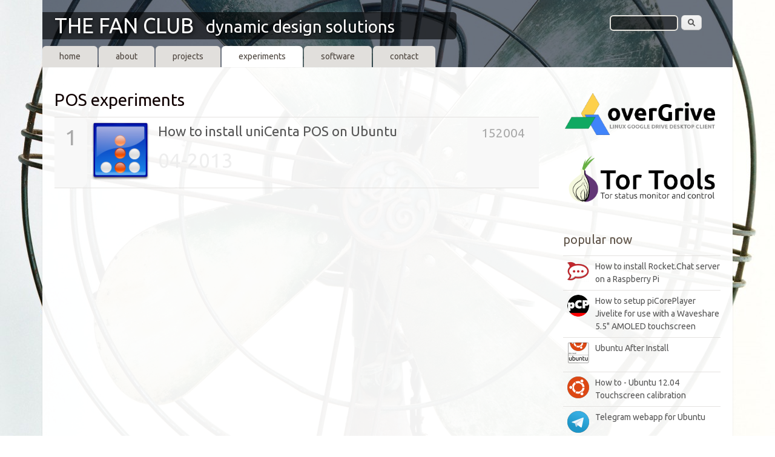

--- FILE ---
content_type: text/html; charset=utf-8
request_url: https://www.thefanclub.co.za/experiments/200
body_size: 6765
content:
<!DOCTYPE html>
<!--[if lt IE 7]><html class="lt-ie9 lt-ie8 lt-ie7" lang="en" dir="ltr"><![endif]-->
<!--[if IE 7]><html class="lt-ie9 lt-ie8" lang="en" dir="ltr"><![endif]-->
<!--[if IE 8]><html class="lt-ie9" lang="en" dir="ltr"><![endif]-->
<!--[if gt IE 8]><!--><html lang="en" dir="ltr"><!--<![endif]-->
<head>
<meta charset="utf-8" />
<meta name="Generator" content="Drupal 7 (http://drupal.org)" />
<link rel="shortcut icon" href="https://www.thefanclub.co.za/sites/default/files/thefanclub-fan-128x128_0_0.png" type="image/png" />
<meta name="viewport" content="width=device-width, initial-scale=1" />
<meta name="MobileOptimized" content="width" />
<meta name="HandheldFriendly" content="true" />
<meta name="apple-mobile-web-app-capable" content="yes" />
<title>POS experiments | The Fan Club  | dynamic design solutions</title>
<link type="text/css" rel="stylesheet" href="https://www.thefanclub.co.za/sites/default/files/css/css_xE-rWrJf-fncB6ztZfd2huxqgxu4WO-qwma6Xer30m4.css" media="all" />
<link type="text/css" rel="stylesheet" href="https://www.thefanclub.co.za/sites/default/files/css/css_VdRosy1eNNXUWSMa9PkqAqJMxgJ_M_ROvm2dafsk2EQ.css" media="all" />
<link type="text/css" rel="stylesheet" href="https://fonts.googleapis.com/css?family=Ubuntu&amp;subset=latin-ext" media="all" />
<link type="text/css" rel="stylesheet" href="https://www.thefanclub.co.za/sites/default/files/css/css_rQq30cJwk3VApTXa8-oVSxxOinDvEmS6aMdyUzX3o8k.css" media="all" />
<link type="text/css" rel="stylesheet" href="https://www.thefanclub.co.za/sites/default/files/css/css_WkIQlS2V8h4Vh16HARhGTGX8u2nA_FzvuTZ5-DXLwaQ.css" media="screen" />
<link type="text/css" rel="stylesheet" href="https://www.thefanclub.co.za/sites/default/files/css/css_L50YIoM1A5Gw4svjvv-_klBJRfO8EiHKlUTs5MSwbOk.css" media="all" />
<link type="text/css" rel="stylesheet" href="https://www.thefanclub.co.za/sites/default/files/css/css_0-HQcBqZTpt_gdHiNLqSFt2pl51Ol2GaapdYJR0EHzg.css" media="print" />
<link type="text/css" rel="stylesheet" href="https://www.thefanclub.co.za/sites/default/files/css/css_47DEQpj8HBSa-_TImW-5JCeuQeRkm5NMpJWZG3hSuFU.css" media="all" />
<link type="text/css" rel="stylesheet" href="https://www.thefanclub.co.za/sites/default/files/css/css_qUTeUiaivmUSLW3VkLQHh4aEZzDTFStUIlYm8us0DUA.css" media="only screen" />
<link type="text/css" rel="stylesheet" href="https://www.thefanclub.co.za/sites/default/files/css/css_Aqtn7cboBO5TWlIYi6ZbpdutT6ABNndU_cR2AMm_d_M.css" media="screen" />
<link type="text/css" rel="stylesheet" href="https://www.thefanclub.co.za/sites/default/files/css/css_ulg_JoHrSecVeglQGg5xxW3xkQ1G6nnOLc7OjB_GWvM.css" media="only screen" />

<!--[if lt IE 9]>
<link type="text/css" rel="stylesheet" href="https://www.thefanclub.co.za/sites/default/files/css/css_qqR4wi_Wv6cXuFVvhfh4_cb8wJyBtNo2g_8h_BwLm78.css" media="screen" />
<![endif]-->
<script>window.google_analytics_uacct = "UA-6164882-2";</script>
<script src="https://www.thefanclub.co.za/sites/all/modules/jquery_update/replace/jquery/1.6/jquery.js?v=1.6.4"></script>
<script src="https://www.thefanclub.co.za/misc/jquery-extend-3.4.0.js?v=1.6.4"></script>
<script src="https://www.thefanclub.co.za/misc/jquery-html-prefilter-3.5.0-backport.js?v=1.6.4"></script>
<script src="https://www.thefanclub.co.za/misc/jquery.once.js?v=1.2"></script>
<script src="https://www.thefanclub.co.za/misc/drupal.js?t070tw"></script>
<script src="https://www.thefanclub.co.za/misc/form-single-submit.js?v=7.101"></script>
<script src="https://www.thefanclub.co.za/sites/all/modules/ideal_comments/theme/ideal_comments.js?t070tw"></script>
<script src="https://www.thefanclub.co.za/sites/all/modules/ubercart/uc_file/uc_file.js?t070tw"></script>
<script src="https://www.thefanclub.co.za/misc/tableheader.js?t070tw"></script>
<script src="https://www.thefanclub.co.za/sites/all/modules/backstretch/js/jquery.backstretch.min.js?t070tw"></script>
<script src="https://www.thefanclub.co.za/sites/all/modules/backstretch/js/backstretch.js?t070tw"></script>
<script src="https://www.thefanclub.co.za/sites/all/modules/google_analytics/googleanalytics.js?t070tw"></script>
<script>(function(i,s,o,g,r,a,m){i["GoogleAnalyticsObject"]=r;i[r]=i[r]||function(){(i[r].q=i[r].q||[]).push(arguments)},i[r].l=1*new Date();a=s.createElement(o),m=s.getElementsByTagName(o)[0];a.async=1;a.src=g;m.parentNode.insertBefore(a,m)})(window,document,"script","https://www.thefanclub.co.za/sites/default/files/googleanalytics/analytics.js?t070tw","ga");ga("create", "UA-6164882-2", {"cookieDomain":"auto"});ga("send", "pageview");</script>
<script src="https://www.thefanclub.co.za/sites/all/libraries/superfish/jquery.hoverIntent.minified.js?t070tw"></script>
<script src="https://www.thefanclub.co.za/sites/all/libraries/superfish/sfsmallscreen.js?t070tw"></script>
<script src="https://www.thefanclub.co.za/sites/all/libraries/superfish/supposition.js?t070tw"></script>
<script src="https://www.thefanclub.co.za/sites/all/libraries/superfish/superfish.js?t070tw"></script>
<script src="https://www.thefanclub.co.za/sites/all/libraries/superfish/supersubs.js?t070tw"></script>
<script src="https://www.thefanclub.co.za/sites/all/modules/superfish/superfish.js?t070tw"></script>
<script src="https://www.thefanclub.co.za/sites/all/themes/sky/js/scripts.js?t070tw"></script>
<script src="https://www.thefanclub.co.za/sites/all/themes/adaptivetheme/adaptivetheme/at_core/scripts/scalefix.js?t070tw"></script>
<script>jQuery.extend(Drupal.settings, {"basePath":"\/","pathPrefix":"","setHasJsCookie":0,"ajaxPageState":{"theme":"sky","theme_token":"rGh26LPCL4Nx-X-A17lLPjTjVTvbmcCNK1XTqFO-eA0","js":{"0":1,"sites\/all\/modules\/jquery_update\/replace\/jquery\/1.6\/jquery.js":1,"misc\/jquery-extend-3.4.0.js":1,"misc\/jquery-html-prefilter-3.5.0-backport.js":1,"misc\/jquery.once.js":1,"misc\/drupal.js":1,"misc\/form-single-submit.js":1,"sites\/all\/modules\/ideal_comments\/theme\/ideal_comments.js":1,"sites\/all\/modules\/ubercart\/uc_file\/uc_file.js":1,"misc\/tableheader.js":1,"sites\/all\/modules\/backstretch\/js\/jquery.backstretch.min.js":1,"sites\/all\/modules\/backstretch\/js\/backstretch.js":1,"sites\/all\/modules\/google_analytics\/googleanalytics.js":1,"1":1,"sites\/all\/libraries\/superfish\/jquery.hoverIntent.minified.js":1,"sites\/all\/libraries\/superfish\/sfsmallscreen.js":1,"sites\/all\/libraries\/superfish\/supposition.js":1,"sites\/all\/libraries\/superfish\/superfish.js":1,"sites\/all\/libraries\/superfish\/supersubs.js":1,"sites\/all\/modules\/superfish\/superfish.js":1,"sites\/all\/themes\/sky\/js\/scripts.js":1,"sites\/all\/themes\/adaptivetheme\/adaptivetheme\/at_core\/scripts\/scalefix.js":1},"css":{"modules\/system\/system.base.css":1,"modules\/system\/system.menus.css":1,"modules\/system\/system.messages.css":1,"modules\/system\/system.theme.css":1,"sites\/all\/modules\/simplenews\/simplenews.css":1,"modules\/comment\/comment.css":1,"modules\/field\/theme\/field.css":1,"sites\/all\/modules\/ideal_comments\/theme\/ideal_comments.css":1,"modules\/node\/node.css":1,"modules\/poll\/poll.css":1,"modules\/search\/search.css":1,"sites\/all\/modules\/ubercart\/uc_file\/uc_file.css":1,"sites\/all\/modules\/ubercart\/uc_order\/uc_order.css":1,"sites\/all\/modules\/ubercart\/uc_product\/uc_product.css":1,"sites\/all\/modules\/ubercart\/uc_store\/uc_store.css":1,"modules\/user\/user.css":1,"sites\/all\/modules\/views\/css\/views.css":1,"sites\/all\/modules\/ckeditor\/css\/ckeditor.css":1,"https:\/\/fonts.googleapis.com\/css?family=Ubuntu\u0026subset=latin-ext":1,"sites\/all\/modules\/ctools\/css\/ctools.css":1,"sites\/all\/modules\/panels\/css\/panels.css":1,"sites\/all\/libraries\/superfish\/css\/superfish.css":1,"sites\/all\/libraries\/superfish\/style\/space.css":1,"sites\/all\/themes\/adaptivetheme\/adaptivetheme\/at_core\/css\/at.settings.style.headings.css":1,"sites\/all\/themes\/adaptivetheme\/adaptivetheme\/at_core\/css\/at.settings.style.image.css":1,"sites\/all\/themes\/adaptivetheme\/adaptivetheme\/at_core\/css\/at.layout.css":1,"sites\/all\/themes\/sky\/css\/html-elements.css":1,"sites\/all\/themes\/sky\/css\/forms.css":1,"sites\/all\/themes\/sky\/css\/tables.css":1,"sites\/all\/themes\/sky\/css\/page.css":1,"sites\/all\/themes\/sky\/css\/articles.css":1,"sites\/all\/themes\/sky\/css\/comments.css":1,"sites\/all\/themes\/sky\/css\/fields.css":1,"sites\/all\/themes\/sky\/css\/blocks.css":1,"sites\/all\/themes\/sky\/css\/navigation.css":1,"sites\/all\/themes\/sky\/color\/colors.css":1,"sites\/all\/themes\/sky\/css\/sky.settings.style.css":1,"sites\/all\/themes\/sky\/css\/print.css":1,"public:\/\/google_fonts.css":1,"public:\/\/adaptivetheme\/sky_files\/sky.responsive.layout.css":1,"public:\/\/adaptivetheme\/sky_files\/sky.fonts.css":1,"public:\/\/adaptivetheme\/sky_files\/sky.responsive.styles.css":1,"public:\/\/adaptivetheme\/sky_files\/sky.lt-ie9.layout.css":1}},"backstretch":{"node-142":{"duration":"30000","items":["https:\/\/www.thefanclub.co.za\/sites\/default\/files\/styles\/wallpaper-watermark\/public\/wallpaper\/fan-04-edit.jpg?itok=86EWPu-R"]}},"googleanalytics":{"trackOutbound":1,"trackMailto":1,"trackDownload":1,"trackDownloadExtensions":"7z|aac|arc|arj|asf|asx|avi|bin|csv|doc|exe|flv|gif|gz|gzip|hqx|jar|jpe?g|js|mp(2|3|4|e?g)|mov(ie)?|msi|msp|pdf|phps|png|ppt|qtm?|ra(m|r)?|sea|sit|tar|tgz|torrent|txt|wav|wma|wmv|wpd|xls|xml|z|zip|deb"},"urlIsAjaxTrusted":{"\/search\/node":true,"\/experiments\/200":true},"superfish":{"5":{"id":"5","sf":{"animation":{"opacity":"show","height":"show"},"speed":"\u0027fast\u0027","autoArrows":true,"dropShadows":true,"disableHI":false},"plugins":{"smallscreen":{"mode":"window_width","addSelected":false,"menuClasses":false,"hyperlinkClasses":false,"title":"Bottom Menu"},"supposition":true,"bgiframe":false,"supersubs":{"minWidth":"12","maxWidth":"27","extraWidth":1}}}},"adaptivetheme":{"sky":{"layout_settings":{"bigscreen":"three-col-grail","tablet_landscape":"three-col-grail","tablet_portrait":"one-col-stack","smalltouch_landscape":"one-col-stack","smalltouch_portrait":"one-col-stack"},"media_query_settings":{"bigscreen":"only screen and (min-width:1025px)","tablet_landscape":"only screen and (min-width:769px) and (max-width:1024px)","tablet_portrait":"only screen and (min-width:481px) and (max-width:768px)","smalltouch_landscape":"only screen and (min-width:321px) and (max-width:480px)","smalltouch_portrait":"only screen and (max-width:320px)"}}}});</script>
<!--[if lt IE 9]>
<script src="https://www.thefanclub.co.za/sites/all/themes/adaptivetheme/adaptivetheme/at_core/scripts/html5.js?t070tw"></script>
<![endif]-->
</head>
<body class="html not-front not-logged-in one-sidebar sidebar-second page-experiments page-experiments- page-experiments-200 atr-7.x-3.x atv-7.x-3.0-rc1+2-dev site-name-the-fan-club- section-experiments page-views color-scheme-custom sky bs-n bb-n mb-dd mbp-l rc-6 rct-6">
  <div id="skip-link" class="nocontent">
    <a href="#main-content" class="element-invisible element-focusable">Skip to main content</a>
  </div>
    <div id="page" class="container page snc-uc snw-n sna-l sns-n ssc-n ssw-n ssa-l sss-n btc-n btw-b bta-l bts-n ntc-n ntw-n nta-l nts-n ctc-n ctw-b cta-l cts-n ptc-n ptw-n pta-l pts-n with-footer">

  
  <header id="header" class="clearfix" role="banner">
              <!-- start: Branding -->
      <div id="branding" class="branding-elements clearfix">

        
                  <!-- start: Site name and Slogan hgroup -->
          <hgroup id="name-and-slogan" class="h-group" id="name-and-slogan">

                          <h1 id="site-name" id="site-name"><a href="/" title="Home page">The Fan Club </a></h1>
            
                          <h2 id="site-slogan" id="site-slogan">dynamic design solutions</h2>
            
          </hgroup><!-- /end #name-and-slogan -->

        
      </div><!-- /end #branding -->
    
    <div class="region region-header"><div class="region-inner clearfix"><div id="block-search-form" class="block block-search no-title odd first last block-count-1 block-region-header block-form"  role="search"><div class="block-inner clearfix">  
  
  <div class="block-content content no-title"><form action="/experiments/200" method="post" id="search-block-form" accept-charset="UTF-8"><div><div class="container-inline">
      <h2 class="element-invisible">Search form</h2>
    <div class="form-item form-type-textfield form-item-search-block-form">
  <label class="element-invisible" for="edit-search-block-form--2">Search </label>
 <input title="Enter the terms you wish to search for." type="search" id="edit-search-block-form--2" name="search_block_form" value="" size="15" maxlength="128" class="form-text" />
</div>
<div class="form-actions form-wrapper" id="edit-actions"><input type="submit" id="edit-submit" name="op" value="Search" class="form-submit" /></div><input type="hidden" name="form_build_id" value="form-JwZSec7oSqy7JQZoyWjfYECS3C0u63wbOfEM6nN7faw" />
<input type="hidden" name="form_id" value="search_block_form" />
</div>
</div></form></div>
  </div></div></div></div>    <div id="menu-bar" class="nav clearfix"><h2 class="menu-toggle"><a href="#">Menu</a></h2><nav id="block-system-main-menu" class="block block-system block-menu menu-wrapper menu-bar-wrapper clearfix odd first last block-count-2 block-region-menu-bar block-main-menu"  role="navigation">  
      <h2 class="element-invisible block-title element-invisible">Main menu</h2>
  
  <ul class="menu clearfix"><li class="first leaf menu-depth-1 menu-item-5998"><a href="/" title="Home Page">home</a></li><li class="leaf menu-depth-1 menu-item-3148"><a href="/content/about-us" title="About The Fan Club">about</a></li><li class="leaf menu-depth-1 menu-item-389"><a href="/projects" title="The Fan Club Web Design and Development Projects">projects</a></li><li class="leaf active-trail menu-depth-1 menu-item-3393"><a href="/experiments" title="How To Experiments with Ubuntu, Drupal and other open source projects" class="active-trail active">experiments</a></li><li class="leaf menu-depth-1 menu-item-5076"><a href="/software-selection" title="The Fan Club Ubuntu Software Selection">software</a></li><li class="last leaf menu-depth-1 menu-item-401"><a href="/contact" title="Contact The Fan Club">contact </a></li></ul>
  </nav></div>
  </header>

  <div id="columns"class="no-menu-bar">
    <div class="columns-inner clearfix">

                  
      
      <div id="breadcrumb" class="clearfix"><nav class="breadcrumb-wrapper clearfix" role="navigation" aria-labelledby="breadcrumb-label"><h2 id="breadcrumb-label" class="element-invisible">You are here</h2><ol id="crumbs" class="clearfix"><li class="crumb crumb-first"><a href="/experiments/recent">experiments</a></li></ol></nav></div>
      <div id="content-column">
        <div class="content-inner">

          
          <section id="main-content" role="main">

                                      <header id="main-content-header">

                                  <h1 id="page-title">
                    POS experiments                  </h1>
                
                
              </header>
                        
            <!-- region: Main Content -->
                          <div id="content">
                <div id="block-system-main" class="block block-system no-title odd first last block-count-3 block-region-content block-main" >  
  
  <div class="view view-clone-of-showcase view-id-clone_of_showcase view-display-id-page view-dom-id-914ef73b540adc42802ab6ec9faf56b8">
        
  
  
      <div class="view-content">
      <table  class="views-table sticky-enabled cols-4">
         <thead>
      <tr>
                  <th  class="views-field views-field-counter" scope="col">
                      </th>
                  <th  class="views-field views-field-field-image-howto" scope="col">
                      </th>
                  <th  class="views-field views-field-nothing" scope="col">
            Title          </th>
                  <th  class="views-field views-field-totalcount" scope="col">
            <a href="/experiments/200?order=totalcount&amp;sort=asc" title="sort by " class="active"></a>          </th>
              </tr>
    </thead>
    <tbody>
          <tr  class="odd views-row-first views-row-last">
                  <td  class="views-field views-field-counter">
            <h2>1</h2>          </td>
                  <td  class="views-field views-field-field-image-howto">
            <a href="/how-to/how-install-unicenta-pos-ubuntu"><img class="image-style-icons-96x96" src="https://www.thefanclub.co.za/sites/default/files/styles/icons-96x96/public/images/howto/unicentaopos.png?itok=p0mcL9nR" width="96" height="96" alt="" /></a>          </td>
                  <td  class="views-field views-field-nothing">
            <h2><a href="/how-to/how-install-unicenta-pos-ubuntu">How to install uniCenta POS on Ubuntu  </a></h2>
<div class="created">04-2013 </div>          </td>
                  <td  class="views-field views-field-totalcount">
            152004          </td>
              </tr>
      </tbody>
</table>
    </div>
  
  
  
  
  
  
</div>
  </div>              </div>
            
            
          </section>

          
        </div>
      </div>

            <div class="region region-sidebar-second sidebar"><div class="region-inner clearfix"><div id="block-block-20" class="block block-block no-title odd first block-count-4 block-region-sidebar-second block-20" ><div class="block-inner clearfix">  
  
  <div class="block-content content no-title"><p><a href="/overgrive"><img alt="" src="/sites/default/files/images/products/overgrive-logo.png" title="overGrive - Linux Google Drive Desktop Client" /></a></p>
<p><a href="/tortools"><img alt="" src="/sites/default/files/images/tortools/tortools-banner.png" style="width:100%;max-width:938px;" title="Tor Tools - Tor status monitor and control" /></a></p>
</div>
  </div></div><section id="block-views-clone-of-showcase-block-1" class="block block-views even block-count-5 block-region-sidebar-second block-clone-of-showcase-block-1" ><div class="block-inner clearfix">  
      <h2 class="block-title">popular now</h2>
  
  <div class="block-content content"><div class="view view-clone-of-showcase view-id-clone_of_showcase view-display-id-block_1 view-dom-id-909e29a2144663e3b32dd23340b4f733">
        
  
  
      <div class="view-content">
      <table class="views-view-grid cols-1">
  
  <tbody>
          <tr  class="row-1 row-first">
                  <td  class="col-1 col-first">
              
  <div class="views-field views-field-field-image-howto">        <div class="field-content"><a href="/how-to/how-install-rocketchat-server-raspberry-pi"><img class="image-style-icon-36x36" src="https://www.thefanclub.co.za/sites/default/files/styles/icon-36x36/public/images/howto/RocketChat_Logo_1024x1024.png?itok=IwDt_E4f" width="36" height="36" alt="" /></a></div>  </div>  
  <div class="views-field views-field-title">        <span class="field-content"><a href="/how-to/how-install-rocketchat-server-raspberry-pi">How to install Rocket.Chat server on a Raspberry Pi  </a></span>  </div>          </td>
              </tr>
          <tr  class="row-2">
                  <td  class="col-1 col-first">
              
  <div class="views-field views-field-field-image-howto">        <div class="field-content"><a href="/how-to/how-setup-picoreplayer-jivelite-use-waveshare-55-amoled-touchscreen"><img class="image-style-icon-36x36" src="https://www.thefanclub.co.za/sites/default/files/styles/icon-36x36/public/images/howto/pcp.png?itok=A3CD3N4M" width="36" height="36" alt="" /></a></div>  </div>  
  <div class="views-field views-field-title">        <span class="field-content"><a href="/how-to/how-setup-picoreplayer-jivelite-use-waveshare-55-amoled-touchscreen">How to setup piCorePlayer Jivelite for use with a Waveshare 5.5&quot; AMOLED touchscreen</a></span>  </div>          </td>
              </tr>
          <tr  class="row-3">
                  <td  class="col-1 col-first">
              
  <div class="views-field views-field-field-image-howto">        <div class="field-content"><a href="/how-to/ubuntu-after-install"><img class="image-style-icon-36x36" src="https://www.thefanclub.co.za/sites/default/files/styles/icon-36x36/public/images/howto/ubuntu-after-install.png?itok=6Np03X9T" width="36" height="36" alt="" /></a></div>  </div>  
  <div class="views-field views-field-title">        <span class="field-content"><a href="/how-to/ubuntu-after-install">Ubuntu After Install</a></span>  </div>          </td>
              </tr>
          <tr  class="row-4">
                  <td  class="col-1 col-first">
              
  <div class="views-field views-field-field-image-howto">        <div class="field-content"><a href="/how-to/how-ubuntu-1204-touchscreen-calibration"><img class="image-style-icon-36x36" src="https://www.thefanclub.co.za/sites/default/files/styles/icon-36x36/public/images/howto/cof_orange_hex_0.png?itok=HhrIWW7M" width="36" height="36" alt="" /></a></div>  </div>  
  <div class="views-field views-field-title">        <span class="field-content"><a href="/how-to/how-ubuntu-1204-touchscreen-calibration">How to - Ubuntu 12.04 Touchscreen calibration </a></span>  </div>          </td>
              </tr>
          <tr  class="row-5 row-last">
                  <td  class="col-1 col-first">
              
  <div class="views-field views-field-field-image-howto">        <div class="field-content"><a href="/how-to/telegram-webapp-ubuntu"><img class="image-style-icon-36x36" src="https://www.thefanclub.co.za/sites/default/files/styles/icon-36x36/public/images/howto/telegram-logo.png?itok=WwHyAFZQ" width="36" height="36" alt="" /></a></div>  </div>  
  <div class="views-field views-field-title">        <span class="field-content"><a href="/how-to/telegram-webapp-ubuntu">Telegram webapp for Ubuntu</a></span>  </div>          </td>
              </tr>
      </tbody>
</table>
    </div>
  
  
  
      
<div class="more-link">
  <a href="/experiments/recent">
    more  </a>
</div>
  
  
  
</div></div>
  </div></section><div id="block-block-26" class="block block-block no-title odd block-count-6 block-region-sidebar-second block-26" ><div class="block-inner clearfix">  
  
  <div class="block-content content no-title"><p><a href="/backstretch-for-wordpress"><img alt="" src="/sites/default/files/images/products/backstretch-banner-600.png" title="Backstretch for Wordpress Plugin" /></a></p>
<p><a href="/droid-browser"><img alt="" src="/sites/default/files/images/droid-browser/droid-browser-banner.png" title="Droid Browser - Desktop remote file browser for Android" /></a></p>
</div>
  </div></div><div id="block-block-17" class="block block-block no-title even last block-count-7 block-region-sidebar-second block-17" ><div class="block-inner clearfix">  
  
  <div class="block-content content no-title"><div style="background: #eee; padding: 5px 0; border-radius: 12px; border: 1px solid #ddd;">
<p class="rtecenter" style="margin:0px;"><a href="bitcoin:1GB1Ys6SSHtZEUn8BuCTTJvrbDnuFbzdBM"><img alt="" src="/sites/default/files/images/Bitcoin-Donate.png" /></a></p>
<p class="rtecenter" style="margin:0px; color:#666;"><span style="font-size:12px;"><a href="bitcoin:1GB1Ys6SSHtZEUn8BuCTTJvrbDnuFbzdBM" style="margin:0px; color:#666;">1GB1Ys6SSHtZEUn8BuCTTJvrbDnuFbzdBM</a></span></p>
</div>
</div>
  </div></div></div></div>      
    </div>
  </div>

      <footer role="contentinfo">
            <div class="region region-footer"><div class="region-inner clearfix"><div id="block-block-4" class="block block-block no-title odd first block-count-8 block-region-footer block-4" ><div class="block-inner clearfix">  
  
  <div class="block-content content no-title"><div style="float:right;padding-bottom:20px"><a href="http://www.ubuntu.com/" target="_blank"><img src="/sites/default/files/images/powered-by-ubuntu.png" width="80px" height="121px"></a></div><b>The Fan Club &copy; 2001-2026. All Rights Reserved.</b></br></br>The material on this site may not be reproduced, distributed, transmitted, cached or otherwise used, except with the prior written permission of The Fan Club.</div>
  </div></div><nav id="block-superfish-5" class="block block-superfish no-title even block-count-9 block-region-footer block-5" ><div class="block-inner clearfix">  
  
  <div class="block-content content clearfix no-title"><ul id="superfish-5" class="menu sf-menu sf-menu-bottom-menus sf-horizontal sf-style-space sf-total-items-5 sf-parent-items-0 sf-single-items-5"><li id="menu-5993-5" class="first odd sf-item-1 sf-depth-1 sf-no-children"><a href="/content/about-us" title="About The Fan Club" class="sf-depth-1">about us</a></li><li id="menu-5994-5" class="middle even sf-item-2 sf-depth-1 sf-no-children"><a href="/privacy-policy" title="The Fan Club Privacy Policy" class="sf-depth-1">privacy policy</a></li><li id="menu-5997-5" class="middle odd sf-item-3 sf-depth-1 sf-no-children"><a href="/terms-and-conditions" title="Website Terms and Conditions of Use" class="sf-depth-1">terms &amp; conditions</a></li><li id="menu-5995-5" class="middle even sf-item-4 sf-depth-1 sf-no-children"><a href="/sitemap.xml" title="Sitemap for The Fan Club" class="sf-depth-1">sitemap</a></li><li id="menu-5996-5" class="last odd sf-item-5 sf-depth-1 sf-no-children"><a href="/contact" title="Contact The Fan Club" class="sf-depth-1">contact</a></li></ul></div>
  </div></nav><div id="block-views-wallpaper-block-1" class="block block-views no-title odd last block-count-10 block-region-footer block-wallpaper-block-1" ><div class="block-inner clearfix">  
  
  <div class="block-content content no-title"><div class="view view-wallpaper view-id-wallpaper view-display-id-block_1 view-dom-id-ad771350c354913fc2c02dc0556f9468">
        
  
  
      <div class="view-content">
        <div class="views-row views-row-1 views-row-odd views-row-first views-row-last">
      </div>
    </div>
  
  
  
  
  
  
</div></div>
  </div></div></div></div>          </footer>
  
</div><!-- //End #page, .container -->

  </body>
</html>


--- FILE ---
content_type: application/javascript
request_url: https://www.thefanclub.co.za/sites/all/modules/ideal_comments/theme/ideal_comments.js?t070tw
body_size: 796
content:
/**
 * ideaL comments javascript
 *
 */
 
(function($) {
  Drupal.behaviors.idealComments = {
    attach: function(context, settings) {
      // Show only first X (settings.comments_fold) comments
      if ($("#comments").children(".comment").size() > settings.comments_fold) {
        $("#comments").once().append(
          '<div class="show-all-comments">' + Drupal.t('Show all comments') + '</div><div class="show-all-comments less hidden">' + Drupal.t('Show less comments') + '</div>');
        $("#comments").children(".comment").slice(settings.comments_fold).addClass("js-hidden");
      }
      $(".show-all-comments").once().click(function() {
        $(".comment.js-hidden").slideToggle("slow");
        $(".show-all-comments").toggleClass("hidden");
      });
      
      // Add a link to show nested comments
      $("#comments .indented").once(function() {
        var child_count = $(this).children(".comment").size();
        $(this).prev().find(".content").after('<div class="comment_show right">' + child_count + ' ' + Drupal.t('Comments to this comment') + '</div>');
      });
      
        // Show nested comments
      $("#comments .comment_show").once().click(function() {
        $(this).closest('.comment').next(".indented").slideToggle("slow");
        $(this).toggleClass("showing");
      });

        // Show form comment to comment
      $(".comment li.comment-reply a").once().click(function(e) {
        $(this).closest('.comment').find('.comment-form').slideToggle("slow");
        e.preventDefault();
      });

      // If url has hash '#' sign make sure it's visible
      if(window.location.hash) {
        $(window.location.hash).parents().show();
      } 
    }
  };
  Drupal.behaviors.hideTips = {
    attach: function(context) {      
      /* 
       *  Hide and show formatting tips.
       */
      var tips = $("#comments .filter-wrapper .fieldset-wrapper > *");
      // Hide formating tips by default
      $(tips).not(".filter-help, .form-type-select").hide();
      // Show Tips On Click and unbind for the next click
      $("a", tips).click(function(e) {
        $(this).parents(".filter-help").siblings().show();
        $(this).unbind('click');
        e.preventDefault();
      });            
    }
  };
})(jQuery);


--- FILE ---
content_type: application/javascript
request_url: https://www.thefanclub.co.za/sites/all/modules/jquery_update/replace/jquery/1.6/jquery.js?v=1.6.4
body_size: 70915
content:
/*!
 * jQuery JavaScript Library v1.6.4
 * http://jquery.com/
 *
 * Copyright 2011, John Resig
 * Dual licensed under the MIT or GPL Version 2 licenses.
 * http://jquery.org/license
 *
 * Includes Sizzle.js
 * http://sizzlejs.com/
 * Copyright 2011, The Dojo Foundation
 * Released under the MIT, BSD, and GPL Licenses.
 *
 * Date: Mon Sep 12 18:54:48 2011 -0400
 */
(function( window, undefined ) {

// Use the correct document accordingly with window argument (sandbox)
  var document = window.document,
    navigator = window.navigator,
    location = window.location;
  var jQuery = (function() {

// Define a local copy of jQuery
    var jQuery = function( selector, context ) {
        // The jQuery object is actually just the init constructor 'enhanced'
        return new jQuery.fn.init( selector, context, rootjQuery );
      },

      // Map over jQuery in case of overwrite
      _jQuery = window.jQuery,

      // Map over the $ in case of overwrite
      _$ = window.$,

      // A central reference to the root jQuery(document)
      rootjQuery,

      // A simple way to check for HTML strings or ID strings
      // Prioritize #id over <tag> to avoid XSS via location.hash (#9521)
      quickExpr = /^(?:[^#<]*(<[\w\W]+>)[^>]*$|#([\w\-]*)$)/,

      // Check if a string has a non-whitespace character in it
      rnotwhite = /\S/,

      // Used for trimming whitespace
      trimLeft = /^\s+/,
      trimRight = /\s+$/,

      // Check for digits
      rdigit = /\d/,

      // Match a standalone tag
      rsingleTag = /^<(\w+)\s*\/?>(?:<\/\1>)?$/,

      // JSON RegExp
      rvalidchars = /^[\],:{}\s]*$/,
      rvalidescape = /\\(?:["\\\/bfnrt]|u[0-9a-fA-F]{4})/g,
      rvalidtokens = /"[^"\\\n\r]*"|true|false|null|-?\d+(?:\.\d*)?(?:[eE][+\-]?\d+)?/g,
      rvalidbraces = /(?:^|:|,)(?:\s*\[)+/g,

      // Useragent RegExp
      rwebkit = /(webkit)[ \/]([\w.]+)/,
      ropera = /(opera)(?:.*version)?[ \/]([\w.]+)/,
      rmsie = /(msie) ([\w.]+)/,
      rmozilla = /(mozilla)(?:.*? rv:([\w.]+))?/,

      // Matches dashed string for camelizing
      rdashAlpha = /-([a-z]|[0-9])/ig,
      rmsPrefix = /^-ms-/,

      // Used by jQuery.camelCase as callback to replace()
      fcamelCase = function( all, letter ) {
        return ( letter + "" ).toUpperCase();
      },

      // Keep a UserAgent string for use with jQuery.browser
      userAgent = navigator.userAgent,

      // For matching the engine and version of the browser
      browserMatch,

      // The deferred used on DOM ready
      readyList,

      // The ready event handler
      DOMContentLoaded,

      // Save a reference to some core methods
      toString = Object.prototype.toString,
      hasOwn = Object.prototype.hasOwnProperty,
      push = Array.prototype.push,
      slice = Array.prototype.slice,
      trim = String.prototype.trim,
      indexOf = Array.prototype.indexOf,

      // [[Class]] -> type pairs
      class2type = {};

    jQuery.fn = jQuery.prototype = {
      constructor: jQuery,
      init: function( selector, context, rootjQuery ) {
        var match, elem, ret, doc;

        // Handle $(""), $(null), or $(undefined)
        if ( !selector ) {
          return this;
        }

        // Handle $(DOMElement)
        if ( selector.nodeType ) {
          this.context = this[0] = selector;
          this.length = 1;
          return this;
        }

        // The body element only exists once, optimize finding it
        if ( selector === "body" && !context && document.body ) {
          this.context = document;
          this[0] = document.body;
          this.selector = selector;
          this.length = 1;
          return this;
        }

        // Handle HTML strings
        if ( typeof selector === "string" ) {
          // Are we dealing with HTML string or an ID?
          if ( selector.charAt(0) === "<" && selector.charAt( selector.length - 1 ) === ">" && selector.length >= 3 ) {
            // Assume that strings that start and end with <> are HTML and skip the regex check
            match = [ null, selector, null ];

          } else {
            match = quickExpr.exec( selector );
          }

          // Verify a match, and that no context was specified for #id
          if ( match && (match[1] || !context) ) {

            // HANDLE: $(html) -> $(array)
            if ( match[1] ) {
              context = context instanceof jQuery ? context[0] : context;
              doc = (context ? context.ownerDocument || context : document);

              // If a single string is passed in and it's a single tag
              // just do a createElement and skip the rest
              ret = rsingleTag.exec( selector );

              if ( ret ) {
                if ( jQuery.isPlainObject( context ) ) {
                  selector = [ document.createElement( ret[1] ) ];
                  jQuery.fn.attr.call( selector, context, true );

                } else {
                  selector = [ doc.createElement( ret[1] ) ];
                }

              } else {
                ret = jQuery.buildFragment( [ match[1] ], [ doc ] );
                selector = (ret.cacheable ? jQuery.clone(ret.fragment) : ret.fragment).childNodes;
              }

              return jQuery.merge( this, selector );

              // HANDLE: $("#id")
            } else {
              elem = document.getElementById( match[2] );

              // Check parentNode to catch when Blackberry 4.6 returns
              // nodes that are no longer in the document #6963
              if ( elem && elem.parentNode ) {
                // Handle the case where IE and Opera return items
                // by name instead of ID
                if ( elem.id !== match[2] ) {
                  return rootjQuery.find( selector );
                }

                // Otherwise, we inject the element directly into the jQuery object
                this.length = 1;
                this[0] = elem;
              }

              this.context = document;
              this.selector = selector;
              return this;
            }

            // HANDLE: $(expr, $(...))
          } else if ( !context || context.jquery ) {
            return (context || rootjQuery).find( selector );

            // HANDLE: $(expr, context)
            // (which is just equivalent to: $(context).find(expr)
          } else {
            return this.constructor( context ).find( selector );
          }

          // HANDLE: $(function)
          // Shortcut for document ready
        } else if ( jQuery.isFunction( selector ) ) {
          return rootjQuery.ready( selector );
        }

        if (selector.selector !== undefined) {
          this.selector = selector.selector;
          this.context = selector.context;
        }

        return jQuery.makeArray( selector, this );
      },

      // Start with an empty selector
      selector: "",

      // The current version of jQuery being used
      jquery: "1.6.4",

      // The default length of a jQuery object is 0
      length: 0,

      // The number of elements contained in the matched element set
      size: function() {
        return this.length;
      },

      toArray: function() {
        return slice.call( this, 0 );
      },

      // Get the Nth element in the matched element set OR
      // Get the whole matched element set as a clean array
      get: function( num ) {
        return num == null ?

          // Return a 'clean' array
          this.toArray() :

          // Return just the object
          ( num < 0 ? this[ this.length + num ] : this[ num ] );
      },

      // Take an array of elements and push it onto the stack
      // (returning the new matched element set)
      pushStack: function( elems, name, selector ) {
        // Build a new jQuery matched element set
        var ret = this.constructor();

        if ( jQuery.isArray( elems ) ) {
          push.apply( ret, elems );

        } else {
          jQuery.merge( ret, elems );
        }

        // Add the old object onto the stack (as a reference)
        ret.prevObject = this;

        ret.context = this.context;

        if ( name === "find" ) {
          ret.selector = this.selector + (this.selector ? " " : "") + selector;
        } else if ( name ) {
          ret.selector = this.selector + "." + name + "(" + selector + ")";
        }

        // Return the newly-formed element set
        return ret;
      },

      // Execute a callback for every element in the matched set.
      // (You can seed the arguments with an array of args, but this is
      // only used internally.)
      each: function( callback, args ) {
        return jQuery.each( this, callback, args );
      },

      ready: function( fn ) {
        // Attach the listeners
        jQuery.bindReady();

        // Add the callback
        readyList.done( fn );

        return this;
      },

      eq: function( i ) {
        return i === -1 ?
          this.slice( i ) :
          this.slice( i, +i + 1 );
      },

      first: function() {
        return this.eq( 0 );
      },

      last: function() {
        return this.eq( -1 );
      },

      slice: function() {
        return this.pushStack( slice.apply( this, arguments ),
          "slice", slice.call(arguments).join(",") );
      },

      map: function( callback ) {
        return this.pushStack( jQuery.map(this, function( elem, i ) {
          return callback.call( elem, i, elem );
        }));
      },

      end: function() {
        return this.prevObject || this.constructor(null);
      },

      // For internal use only.
      // Behaves like an Array's method, not like a jQuery method.
      push: push,
      sort: [].sort,
      splice: [].splice
    };

// Give the init function the jQuery prototype for later instantiation
    jQuery.fn.init.prototype = jQuery.fn;

    jQuery.extend = jQuery.fn.extend = function() {
      var options, name, src, copy, copyIsArray, clone,
        target = arguments[0] || {},
        i = 1,
        length = arguments.length,
        deep = false;

      // Handle a deep copy situation
      if ( typeof target === "boolean" ) {
        deep = target;
        target = arguments[1] || {};
        // skip the boolean and the target
        i = 2;
      }

      // Handle case when target is a string or something (possible in deep copy)
      if ( typeof target !== "object" && !jQuery.isFunction(target) ) {
        target = {};
      }

      // extend jQuery itself if only one argument is passed
      if ( length === i ) {
        target = this;
        --i;
      }

      for ( ; i < length; i++ ) {
        // Only deal with non-null/undefined values
        if ( (options = arguments[ i ]) != null ) {
          // Extend the base object
          for ( name in options ) {
            src = target[ name ];
            copy = options[ name ];

            // Prevent never-ending loop
            if ( target === copy ) {
              continue;
            }

            // Recurse if we're merging plain objects or arrays
            if ( deep && copy && ( jQuery.isPlainObject(copy) || (copyIsArray = jQuery.isArray(copy)) ) ) {
              if ( copyIsArray ) {
                copyIsArray = false;
                clone = src && jQuery.isArray(src) ? src : [];

              } else {
                clone = src && jQuery.isPlainObject(src) ? src : {};
              }

              // Never move original objects, clone them
              target[ name ] = jQuery.extend( deep, clone, copy );

              // Don't bring in undefined values
            } else if ( copy !== undefined ) {
              target[ name ] = copy;
            }
          }
        }
      }

      // Return the modified object
      return target;
    };

    jQuery.extend({
      noConflict: function( deep ) {
        if ( window.$ === jQuery ) {
          window.$ = _$;
        }

        if ( deep && window.jQuery === jQuery ) {
          window.jQuery = _jQuery;
        }

        return jQuery;
      },

      // Is the DOM ready to be used? Set to true once it occurs.
      isReady: false,

      // A counter to track how many items to wait for before
      // the ready event fires. See #6781
      readyWait: 1,

      // Hold (or release) the ready event
      holdReady: function( hold ) {
        if ( hold ) {
          jQuery.readyWait++;
        } else {
          jQuery.ready( true );
        }
      },

      // Handle when the DOM is ready
      ready: function( wait ) {
        // Either a released hold or an DOMready/load event and not yet ready
        if ( (wait === true && !--jQuery.readyWait) || (wait !== true && !jQuery.isReady) ) {
          // Make sure body exists, at least, in case IE gets a little overzealous (ticket #5443).
          if ( !document.body ) {
            return setTimeout( jQuery.ready, 1 );
          }

          // Remember that the DOM is ready
          jQuery.isReady = true;

          // If a normal DOM Ready event fired, decrement, and wait if need be
          if ( wait !== true && --jQuery.readyWait > 0 ) {
            return;
          }

          // If there are functions bound, to execute
          readyList.resolveWith( document, [ jQuery ] );

          // Trigger any bound ready events
          if ( jQuery.fn.trigger ) {
            jQuery( document ).trigger( "ready" ).unbind( "ready" );
          }
        }
      },

      bindReady: function() {
        if ( readyList ) {
          return;
        }

        readyList = jQuery._Deferred();

        // Catch cases where $(document).ready() is called after the
        // browser event has already occurred.
        if ( document.readyState === "complete" ) {
          // Handle it asynchronously to allow scripts the opportunity to delay ready
          return setTimeout( jQuery.ready, 1 );
        }

        // Mozilla, Opera and webkit nightlies currently support this event
        if ( document.addEventListener ) {
          // Use the handy event callback
          document.addEventListener( "DOMContentLoaded", DOMContentLoaded, false );

          // A fallback to window.onload, that will always work
          window.addEventListener( "load", jQuery.ready, false );

          // If IE event model is used
        } else if ( document.attachEvent ) {
          // ensure firing before onload,
          // maybe late but safe also for iframes
          document.attachEvent( "onreadystatechange", DOMContentLoaded );

          // A fallback to window.onload, that will always work
          window.attachEvent( "onload", jQuery.ready );

          // If IE and not a frame
          // continually check to see if the document is ready
          var toplevel = false;

          try {
            toplevel = window.frameElement == null;
          } catch(e) {}

          if ( document.documentElement.doScroll && toplevel ) {
            doScrollCheck();
          }
        }
      },

      // See test/unit/core.js for details concerning isFunction.
      // Since version 1.3, DOM methods and functions like alert
      // aren't supported. They return false on IE (#2968).
      isFunction: function( obj ) {
        return jQuery.type(obj) === "function";
      },

      isArray: Array.isArray || function( obj ) {
        return jQuery.type(obj) === "array";
      },

      // A crude way of determining if an object is a window
      isWindow: function( obj ) {
        return obj && typeof obj === "object" && "setInterval" in obj;
      },

      isNaN: function( obj ) {
        return obj == null || !rdigit.test( obj ) || isNaN( obj );
      },

      type: function( obj ) {
        return obj == null ?
          String( obj ) :
          class2type[ toString.call(obj) ] || "object";
      },

      isPlainObject: function( obj ) {
        // Must be an Object.
        // Because of IE, we also have to check the presence of the constructor property.
        // Make sure that DOM nodes and window objects don't pass through, as well
        if ( !obj || jQuery.type(obj) !== "object" || obj.nodeType || jQuery.isWindow( obj ) ) {
          return false;
        }

        try {
          // Not own constructor property must be Object
          if ( obj.constructor &&
            !hasOwn.call(obj, "constructor") &&
            !hasOwn.call(obj.constructor.prototype, "isPrototypeOf") ) {
            return false;
          }
        } catch ( e ) {
          // IE8,9 Will throw exceptions on certain host objects #9897
          return false;
        }

        // Own properties are enumerated firstly, so to speed up,
        // if last one is own, then all properties are own.

        var key;
        for ( key in obj ) {}

        return key === undefined || hasOwn.call( obj, key );
      },

      isEmptyObject: function( obj ) {
        for ( var name in obj ) {
          return false;
        }
        return true;
      },

      error: function( msg ) {
        throw msg;
      },

      parseJSON: function( data ) {
        if ( typeof data !== "string" || !data ) {
          return null;
        }

        // Make sure leading/trailing whitespace is removed (IE can't handle it)
        data = jQuery.trim( data );

        // Attempt to parse using the native JSON parser first
        if ( window.JSON && window.JSON.parse ) {
          return window.JSON.parse( data );
        }

        // Make sure the incoming data is actual JSON
        // Logic borrowed from http://json.org/json2.js
        if ( rvalidchars.test( data.replace( rvalidescape, "@" )
            .replace( rvalidtokens, "]" )
            .replace( rvalidbraces, "")) ) {

          return (new Function( "return " + data ))();

        }
        jQuery.error( "Invalid JSON: " + data );
      },

      // Cross-browser xml parsing
      parseXML: function( data ) {
        var xml, tmp;
        try {
          if ( window.DOMParser ) { // Standard
            tmp = new DOMParser();
            xml = tmp.parseFromString( data , "text/xml" );
          } else { // IE
            xml = new ActiveXObject( "Microsoft.XMLDOM" );
            xml.async = "false";
            xml.loadXML( data );
          }
        } catch( e ) {
          xml = undefined;
        }
        if ( !xml || !xml.documentElement || xml.getElementsByTagName( "parsererror" ).length ) {
          jQuery.error( "Invalid XML: " + data );
        }
        return xml;
      },

      noop: function() {},

      // Evaluates a script in a global context
      // Workarounds based on findings by Jim Driscoll
      // http://weblogs.java.net/blog/driscoll/archive/2009/09/08/eval-javascript-global-context
      globalEval: function( data ) {
        if ( data && rnotwhite.test( data ) ) {
          // We use execScript on Internet Explorer
          // We use an anonymous function so that context is window
          // rather than jQuery in Firefox
          ( window.execScript || function( data ) {
            window[ "eval" ].call( window, data );
          } )( data );
        }
      },

      // Convert dashed to camelCase; used by the css and data modules
      // Microsoft forgot to hump their vendor prefix (#9572)
      camelCase: function( string ) {
        return string.replace( rmsPrefix, "ms-" ).replace( rdashAlpha, fcamelCase );
      },

      nodeName: function( elem, name ) {
        return elem.nodeName && elem.nodeName.toUpperCase() === name.toUpperCase();
      },

      // args is for internal usage only
      each: function( object, callback, args ) {
        var name, i = 0,
          length = object.length,
          isObj = length === undefined || jQuery.isFunction( object );

        if ( args ) {
          if ( isObj ) {
            for ( name in object ) {
              if ( callback.apply( object[ name ], args ) === false ) {
                break;
              }
            }
          } else {
            for ( ; i < length; ) {
              if ( callback.apply( object[ i++ ], args ) === false ) {
                break;
              }
            }
          }

          // A special, fast, case for the most common use of each
        } else {
          if ( isObj ) {
            for ( name in object ) {
              if ( callback.call( object[ name ], name, object[ name ] ) === false ) {
                break;
              }
            }
          } else {
            for ( ; i < length; ) {
              if ( callback.call( object[ i ], i, object[ i++ ] ) === false ) {
                break;
              }
            }
          }
        }

        return object;
      },

      // Use native String.trim function wherever possible
      trim: trim ?
        function( text ) {
          return text == null ?
            "" :
            trim.call( text );
        } :

        // Otherwise use our own trimming functionality
        function( text ) {
          return text == null ?
            "" :
            text.toString().replace( trimLeft, "" ).replace( trimRight, "" );
        },

      // results is for internal usage only
      makeArray: function( array, results ) {
        var ret = results || [];

        if ( array != null ) {
          // The window, strings (and functions) also have 'length'
          // The extra typeof function check is to prevent crashes
          // in Safari 2 (See: #3039)
          // Tweaked logic slightly to handle Blackberry 4.7 RegExp issues #6930
          var type = jQuery.type( array );

          if ( array.length == null || type === "string" || type === "function" || type === "regexp" || jQuery.isWindow( array ) ) {
            push.call( ret, array );
          } else {
            jQuery.merge( ret, array );
          }
        }

        return ret;
      },

      inArray: function( elem, array ) {
        if ( !array ) {
          return -1;
        }

        if ( indexOf ) {
          return indexOf.call( array, elem );
        }

        for ( var i = 0, length = array.length; i < length; i++ ) {
          if ( array[ i ] === elem ) {
            return i;
          }
        }

        return -1;
      },

      merge: function( first, second ) {
        var i = first.length,
          j = 0;

        if ( typeof second.length === "number" ) {
          for ( var l = second.length; j < l; j++ ) {
            first[ i++ ] = second[ j ];
          }

        } else {
          while ( second[j] !== undefined ) {
            first[ i++ ] = second[ j++ ];
          }
        }

        first.length = i;

        return first;
      },

      grep: function( elems, callback, inv ) {
        var ret = [], retVal;
        inv = !!inv;

        // Go through the array, only saving the items
        // that pass the validator function
        for ( var i = 0, length = elems.length; i < length; i++ ) {
          retVal = !!callback( elems[ i ], i );
          if ( inv !== retVal ) {
            ret.push( elems[ i ] );
          }
        }

        return ret;
      },

      // arg is for internal usage only
      map: function( elems, callback, arg ) {
        var value, key, ret = [],
          i = 0,
          length = elems.length,
          // jquery objects are treated as arrays
          isArray = elems instanceof jQuery || length !== undefined && typeof length === "number" && ( ( length > 0 && elems[ 0 ] && elems[ length -1 ] ) || length === 0 || jQuery.isArray( elems ) ) ;

        // Go through the array, translating each of the items to their
        if ( isArray ) {
          for ( ; i < length; i++ ) {
            value = callback( elems[ i ], i, arg );

            if ( value != null ) {
              ret[ ret.length ] = value;
            }
          }

          // Go through every key on the object,
        } else {
          for ( key in elems ) {
            value = callback( elems[ key ], key, arg );

            if ( value != null ) {
              ret[ ret.length ] = value;
            }
          }
        }

        // Flatten any nested arrays
        return ret.concat.apply( [], ret );
      },

      // A global GUID counter for objects
      guid: 1,

      // Bind a function to a context, optionally partially applying any
      // arguments.
      proxy: function( fn, context ) {
        if ( typeof context === "string" ) {
          var tmp = fn[ context ];
          context = fn;
          fn = tmp;
        }

        // Quick check to determine if target is callable, in the spec
        // this throws a TypeError, but we will just return undefined.
        if ( !jQuery.isFunction( fn ) ) {
          return undefined;
        }

        // Simulated bind
        var args = slice.call( arguments, 2 ),
          proxy = function() {
            return fn.apply( context, args.concat( slice.call( arguments ) ) );
          };

        // Set the guid of unique handler to the same of original handler, so it can be removed
        proxy.guid = fn.guid = fn.guid || proxy.guid || jQuery.guid++;

        return proxy;
      },

      // Mutifunctional method to get and set values to a collection
      // The value/s can optionally be executed if it's a function
      access: function( elems, key, value, exec, fn, pass ) {
        var length = elems.length;

        // Setting many attributes
        if ( typeof key === "object" ) {
          for ( var k in key ) {
            jQuery.access( elems, k, key[k], exec, fn, value );
          }
          return elems;
        }

        // Setting one attribute
        if ( value !== undefined ) {
          // Optionally, function values get executed if exec is true
          exec = !pass && exec && jQuery.isFunction(value);

          for ( var i = 0; i < length; i++ ) {
            fn( elems[i], key, exec ? value.call( elems[i], i, fn( elems[i], key ) ) : value, pass );
          }

          return elems;
        }

        // Getting an attribute
        return length ? fn( elems[0], key ) : undefined;
      },

      now: function() {
        return (new Date()).getTime();
      },

      // Use of jQuery.browser is frowned upon.
      // More details: http://docs.jquery.com/Utilities/jQuery.browser
      uaMatch: function( ua ) {
        ua = ua.toLowerCase();

        var match = rwebkit.exec( ua ) ||
          ropera.exec( ua ) ||
          rmsie.exec( ua ) ||
          ua.indexOf("compatible") < 0 && rmozilla.exec( ua ) ||
          [];

        return { browser: match[1] || "", version: match[2] || "0" };
      },

      sub: function() {
        function jQuerySub( selector, context ) {
          return new jQuerySub.fn.init( selector, context );
        }
        jQuery.extend( true, jQuerySub, this );
        jQuerySub.superclass = this;
        jQuerySub.fn = jQuerySub.prototype = this();
        jQuerySub.fn.constructor = jQuerySub;
        jQuerySub.sub = this.sub;
        jQuerySub.fn.init = function init( selector, context ) {
          if ( context && context instanceof jQuery && !(context instanceof jQuerySub) ) {
            context = jQuerySub( context );
          }

          return jQuery.fn.init.call( this, selector, context, rootjQuerySub );
        };
        jQuerySub.fn.init.prototype = jQuerySub.fn;
        var rootjQuerySub = jQuerySub(document);
        return jQuerySub;
      },

      browser: {}
    });

// Populate the class2type map
    jQuery.each("Boolean Number String Function Array Date RegExp Object".split(" "), function(i, name) {
      class2type[ "[object " + name + "]" ] = name.toLowerCase();
    });

    browserMatch = jQuery.uaMatch( userAgent );
    if ( browserMatch.browser ) {
      jQuery.browser[ browserMatch.browser ] = true;
      jQuery.browser.version = browserMatch.version;
    }

// Deprecated, use jQuery.browser.webkit instead
    if ( jQuery.browser.webkit ) {
      jQuery.browser.safari = true;
    }

// IE doesn't match non-breaking spaces with \s
    if ( rnotwhite.test( "\xA0" ) ) {
      trimLeft = /^[\s\xA0]+/;
      trimRight = /[\s\xA0]+$/;
    }

// All jQuery objects should point back to these
    rootjQuery = jQuery(document);

// Cleanup functions for the document ready method
    if ( document.addEventListener ) {
      DOMContentLoaded = function() {
        document.removeEventListener( "DOMContentLoaded", DOMContentLoaded, false );
        jQuery.ready();
      };

    } else if ( document.attachEvent ) {
      DOMContentLoaded = function() {
        // Make sure body exists, at least, in case IE gets a little overzealous (ticket #5443).
        if ( document.readyState === "complete" ) {
          document.detachEvent( "onreadystatechange", DOMContentLoaded );
          jQuery.ready();
        }
      };
    }

// The DOM ready check for Internet Explorer
    function doScrollCheck() {
      if ( jQuery.isReady ) {
        return;
      }

      try {
        // If IE is used, use the trick by Diego Perini
        // http://javascript.nwbox.com/IEContentLoaded/
        document.documentElement.doScroll("left");
      } catch(e) {
        setTimeout( doScrollCheck, 1 );
        return;
      }

      // and execute any waiting functions
      jQuery.ready();
    }

    return jQuery;

  })();


  var // Promise methods
    promiseMethods = "done fail isResolved isRejected promise then always pipe".split( " " ),
    // Static reference to slice
    sliceDeferred = [].slice;

  jQuery.extend({
    // Create a simple deferred (one callbacks list)
    _Deferred: function() {
      var // callbacks list
        callbacks = [],
        // stored [ context , args ]
        fired,
        // to avoid firing when already doing so
        firing,
        // flag to know if the deferred has been cancelled
        cancelled,
        // the deferred itself
        deferred  = {

          // done( f1, f2, ...)
          done: function() {
            if ( !cancelled ) {
              var args = arguments,
                i,
                length,
                elem,
                type,
                _fired;
              if ( fired ) {
                _fired = fired;
                fired = 0;
              }
              for ( i = 0, length = args.length; i < length; i++ ) {
                elem = args[ i ];
                type = jQuery.type( elem );
                if ( type === "array" ) {
                  deferred.done.apply( deferred, elem );
                } else if ( type === "function" ) {
                  callbacks.push( elem );
                }
              }
              if ( _fired ) {
                deferred.resolveWith( _fired[ 0 ], _fired[ 1 ] );
              }
            }
            return this;
          },

          // resolve with given context and args
          resolveWith: function( context, args ) {
            if ( !cancelled && !fired && !firing ) {
              // make sure args are available (#8421)
              args = args || [];
              firing = 1;
              try {
                while( callbacks[ 0 ] ) {
                  callbacks.shift().apply( context, args );
                }
              }
              finally {
                fired = [ context, args ];
                firing = 0;
              }
            }
            return this;
          },

          // resolve with this as context and given arguments
          resolve: function() {
            deferred.resolveWith( this, arguments );
            return this;
          },

          // Has this deferred been resolved?
          isResolved: function() {
            return !!( firing || fired );
          },

          // Cancel
          cancel: function() {
            cancelled = 1;
            callbacks = [];
            return this;
          }
        };

      return deferred;
    },

    // Full fledged deferred (two callbacks list)
    Deferred: function( func ) {
      var deferred = jQuery._Deferred(),
        failDeferred = jQuery._Deferred(),
        promise;
      // Add errorDeferred methods, then and promise
      jQuery.extend( deferred, {
        then: function( doneCallbacks, failCallbacks ) {
          deferred.done( doneCallbacks ).fail( failCallbacks );
          return this;
        },
        always: function() {
          return deferred.done.apply( deferred, arguments ).fail.apply( this, arguments );
        },
        fail: failDeferred.done,
        rejectWith: failDeferred.resolveWith,
        reject: failDeferred.resolve,
        isRejected: failDeferred.isResolved,
        pipe: function( fnDone, fnFail ) {
          return jQuery.Deferred(function( newDefer ) {
            jQuery.each( {
              done: [ fnDone, "resolve" ],
              fail: [ fnFail, "reject" ]
            }, function( handler, data ) {
              var fn = data[ 0 ],
                action = data[ 1 ],
                returned;
              if ( jQuery.isFunction( fn ) ) {
                deferred[ handler ](function() {
                  returned = fn.apply( this, arguments );
                  if ( returned && jQuery.isFunction( returned.promise ) ) {
                    returned.promise().then( newDefer.resolve, newDefer.reject );
                  } else {
                    newDefer[ action + "With" ]( this === deferred ? newDefer : this, [ returned ] );
                  }
                });
              } else {
                deferred[ handler ]( newDefer[ action ] );
              }
            });
          }).promise();
        },
        // Get a promise for this deferred
        // If obj is provided, the promise aspect is added to the object
        promise: function( obj ) {
          if ( obj == null ) {
            if ( promise ) {
              return promise;
            }
            promise = obj = {};
          }
          var i = promiseMethods.length;
          while( i-- ) {
            obj[ promiseMethods[i] ] = deferred[ promiseMethods[i] ];
          }
          return obj;
        }
      });
      // Make sure only one callback list will be used
      deferred.done( failDeferred.cancel ).fail( deferred.cancel );
      // Unexpose cancel
      delete deferred.cancel;
      // Call given func if any
      if ( func ) {
        func.call( deferred, deferred );
      }
      return deferred;
    },

    // Deferred helper
    when: function( firstParam ) {
      var args = arguments,
        i = 0,
        length = args.length,
        count = length,
        deferred = length <= 1 && firstParam && jQuery.isFunction( firstParam.promise ) ?
          firstParam :
          jQuery.Deferred();
      function resolveFunc( i ) {
        return function( value ) {
          args[ i ] = arguments.length > 1 ? sliceDeferred.call( arguments, 0 ) : value;
          if ( !( --count ) ) {
            // Strange bug in FF4:
            // Values changed onto the arguments object sometimes end up as undefined values
            // outside the $.when method. Cloning the object into a fresh array solves the issue
            deferred.resolveWith( deferred, sliceDeferred.call( args, 0 ) );
          }
        };
      }
      if ( length > 1 ) {
        for( ; i < length; i++ ) {
          if ( args[ i ] && jQuery.isFunction( args[ i ].promise ) ) {
            args[ i ].promise().then( resolveFunc(i), deferred.reject );
          } else {
            --count;
          }
        }
        if ( !count ) {
          deferred.resolveWith( deferred, args );
        }
      } else if ( deferred !== firstParam ) {
        deferred.resolveWith( deferred, length ? [ firstParam ] : [] );
      }
      return deferred.promise();
    }
  });



  jQuery.support = (function() {

    var div = document.createElement( "div" ),
      documentElement = document.documentElement,
      all,
      a,
      select,
      opt,
      input,
      marginDiv,
      support,
      fragment,
      body,
      testElementParent,
      testElement,
      testElementStyle,
      tds,
      events,
      eventName,
      i,
      isSupported;

    // Preliminary tests
    div.setAttribute("className", "t");
    div.innerHTML = "   <link/><table></table><a href='/a' style='top:1px;float:left;opacity:.55;'>a</a><input type='checkbox'/>";


    all = div.getElementsByTagName( "*" );
    a = div.getElementsByTagName( "a" )[ 0 ];

    // Can't get basic test support
    if ( !all || !all.length || !a ) {
      return {};
    }

    // First batch of supports tests
    select = document.createElement( "select" );
    opt = select.appendChild( document.createElement("option") );
    input = div.getElementsByTagName( "input" )[ 0 ];

    support = {
      // IE strips leading whitespace when .innerHTML is used
      leadingWhitespace: ( div.firstChild.nodeType === 3 ),

      // Make sure that tbody elements aren't automatically inserted
      // IE will insert them into empty tables
      tbody: !div.getElementsByTagName( "tbody" ).length,

      // Make sure that link elements get serialized correctly by innerHTML
      // This requires a wrapper element in IE
      htmlSerialize: !!div.getElementsByTagName( "link" ).length,

      // Get the style information from getAttribute
      // (IE uses .cssText instead)
      style: /top/.test( a.getAttribute("style") ),

      // Make sure that URLs aren't manipulated
      // (IE normalizes it by default)
      hrefNormalized: ( a.getAttribute( "href" ) === "/a" ),

      // Make sure that element opacity exists
      // (IE uses filter instead)
      // Use a regex to work around a WebKit issue. See #5145
      opacity: /^0.55$/.test( a.style.opacity ),

      // Verify style float existence
      // (IE uses styleFloat instead of cssFloat)
      cssFloat: !!a.style.cssFloat,

      // Make sure that if no value is specified for a checkbox
      // that it defaults to "on".
      // (WebKit defaults to "" instead)
      checkOn: ( input.value === "on" ),

      // Make sure that a selected-by-default option has a working selected property.
      // (WebKit defaults to false instead of true, IE too, if it's in an optgroup)
      optSelected: opt.selected,

      // Test setAttribute on camelCase class. If it works, we need attrFixes when doing get/setAttribute (ie6/7)
      getSetAttribute: div.className !== "t",

      // Will be defined later
      submitBubbles: true,
      changeBubbles: true,
      focusinBubbles: false,
      deleteExpando: true,
      noCloneEvent: true,
      inlineBlockNeedsLayout: false,
      shrinkWrapBlocks: false,
      reliableMarginRight: true
    };

    // Make sure checked status is properly cloned
    input.checked = true;
    support.noCloneChecked = input.cloneNode( true ).checked;

    // Make sure that the options inside disabled selects aren't marked as disabled
    // (WebKit marks them as disabled)
    select.disabled = true;
    support.optDisabled = !opt.disabled;

    // Test to see if it's possible to delete an expando from an element
    // Fails in Internet Explorer
    try {
      delete div.test;
    } catch( e ) {
      support.deleteExpando = false;
    }

    if ( !div.addEventListener && div.attachEvent && div.fireEvent ) {
      div.attachEvent( "onclick", function() {
        // Cloning a node shouldn't copy over any
        // bound event handlers (IE does this)
        support.noCloneEvent = false;
      });
      div.cloneNode( true ).fireEvent( "onclick" );
    }

    // Check if a radio maintains it's value
    // after being appended to the DOM
    input = document.createElement("input");
    input.value = "t";
    input.setAttribute("type", "radio");
    support.radioValue = input.value === "t";

    input.setAttribute("checked", "checked");
    div.appendChild( input );
    fragment = document.createDocumentFragment();
    fragment.appendChild( div.firstChild );

    // WebKit doesn't clone checked state correctly in fragments
    support.checkClone = fragment.cloneNode( true ).cloneNode( true ).lastChild.checked;

    div.innerHTML = "";

    // Figure out if the W3C box model works as expected
    div.style.width = div.style.paddingLeft = "1px";

    body = document.getElementsByTagName( "body" )[ 0 ];
    // We use our own, invisible, body unless the body is already present
    // in which case we use a div (#9239)
    testElement = document.createElement( body ? "div" : "body" );
    testElementStyle = {
      visibility: "hidden",
      width: 0,
      height: 0,
      border: 0,
      margin: 0,
      background: "none"
    };
    if ( body ) {
      jQuery.extend( testElementStyle, {
        position: "absolute",
        left: "-1000px",
        top: "-1000px"
      });
    }
    for ( i in testElementStyle ) {
      testElement.style[ i ] = testElementStyle[ i ];
    }
    testElement.appendChild( div );
    testElementParent = body || documentElement;
    testElementParent.insertBefore( testElement, testElementParent.firstChild );

    // Check if a disconnected checkbox will retain its checked
    // value of true after appended to the DOM (IE6/7)
    support.appendChecked = input.checked;

    support.boxModel = div.offsetWidth === 2;

    if ( "zoom" in div.style ) {
      // Check if natively block-level elements act like inline-block
      // elements when setting their display to 'inline' and giving
      // them layout
      // (IE < 8 does this)
      div.style.display = "inline";
      div.style.zoom = 1;
      support.inlineBlockNeedsLayout = ( div.offsetWidth === 2 );

      // Check if elements with layout shrink-wrap their children
      // (IE 6 does this)
      div.style.display = "";
      div.innerHTML = "<div style='width:4px;'></div>";
      support.shrinkWrapBlocks = ( div.offsetWidth !== 2 );
    }

    div.innerHTML = "<table><tr><td style='padding:0;border:0;display:none'></td><td>t</td></tr></table>";
    tds = div.getElementsByTagName( "td" );

    // Check if table cells still have offsetWidth/Height when they are set
    // to display:none and there are still other visible table cells in a
    // table row; if so, offsetWidth/Height are not reliable for use when
    // determining if an element has been hidden directly using
    // display:none (it is still safe to use offsets if a parent element is
    // hidden; don safety goggles and see bug #4512 for more information).
    // (only IE 8 fails this test)
    isSupported = ( tds[ 0 ].offsetHeight === 0 );

    tds[ 0 ].style.display = "";
    tds[ 1 ].style.display = "none";

    // Check if empty table cells still have offsetWidth/Height
    // (IE < 8 fail this test)
    support.reliableHiddenOffsets = isSupported && ( tds[ 0 ].offsetHeight === 0 );
    div.innerHTML = "";

    // Check if div with explicit width and no margin-right incorrectly
    // gets computed margin-right based on width of container. For more
    // info see bug #3333
    // Fails in WebKit before Feb 2011 nightlies
    // WebKit Bug 13343 - getComputedStyle returns wrong value for margin-right
    if ( document.defaultView && document.defaultView.getComputedStyle ) {
      marginDiv = document.createElement( "div" );
      marginDiv.style.width = "0";
      marginDiv.style.marginRight = "0";
      div.appendChild( marginDiv );
      support.reliableMarginRight =
        ( parseInt( ( document.defaultView.getComputedStyle( marginDiv, null ) || { marginRight: 0 } ).marginRight, 10 ) || 0 ) === 0;
    }

    // Remove the body element we added
    testElement.innerHTML = "";
    testElementParent.removeChild( testElement );

    // Technique from Juriy Zaytsev
    // http://thinkweb2.com/projects/prototype/detecting-event-support-without-browser-sniffing/
    // We only care about the case where non-standard event systems
    // are used, namely in IE. Short-circuiting here helps us to
    // avoid an eval call (in setAttribute) which can cause CSP
    // to go haywire. See: https://developer.mozilla.org/en/Security/CSP
    if ( div.attachEvent ) {
      for( i in {
        submit: 1,
        change: 1,
        focusin: 1
      } ) {
        eventName = "on" + i;
        isSupported = ( eventName in div );
        if ( !isSupported ) {
          div.setAttribute( eventName, "return;" );
          isSupported = ( typeof div[ eventName ] === "function" );
        }
        support[ i + "Bubbles" ] = isSupported;
      }
    }

    // Null connected elements to avoid leaks in IE
    testElement = fragment = select = opt = body = marginDiv = div = input = null;

    return support;
  })();

// Keep track of boxModel
  jQuery.boxModel = jQuery.support.boxModel;




  var rbrace = /^(?:\{.*\}|\[.*\])$/,
    rmultiDash = /([A-Z])/g;

  jQuery.extend({
    cache: {},

    // Please use with caution
    uuid: 0,

    // Unique for each copy of jQuery on the page
    // Non-digits removed to match rinlinejQuery
    expando: "jQuery" + ( jQuery.fn.jquery + Math.random() ).replace( /\D/g, "" ),

    // The following elements throw uncatchable exceptions if you
    // attempt to add expando properties to them.
    noData: {
      "embed": true,
      // Ban all objects except for Flash (which handle expandos)
      "object": "clsid:D27CDB6E-AE6D-11cf-96B8-444553540000",
      "applet": true
    },

    hasData: function( elem ) {
      elem = elem.nodeType ? jQuery.cache[ elem[jQuery.expando] ] : elem[ jQuery.expando ];

      return !!elem && !isEmptyDataObject( elem );
    },

    data: function( elem, name, data, pvt /* Internal Use Only */ ) {
      if ( !jQuery.acceptData( elem ) ) {
        return;
      }

      var thisCache, ret,
        internalKey = jQuery.expando,
        getByName = typeof name === "string",

        // We have to handle DOM nodes and JS objects differently because IE6-7
        // can't GC object references properly across the DOM-JS boundary
        isNode = elem.nodeType,

        // Only DOM nodes need the global jQuery cache; JS object data is
        // attached directly to the object so GC can occur automatically
        cache = isNode ? jQuery.cache : elem,

        // Only defining an ID for JS objects if its cache already exists allows
        // the code to shortcut on the same path as a DOM node with no cache
        id = isNode ? elem[ jQuery.expando ] : elem[ jQuery.expando ] && jQuery.expando;

      // Avoid doing any more work than we need to when trying to get data on an
      // object that has no data at all
      if ( (!id || (pvt && id && (cache[ id ] && !cache[ id ][ internalKey ]))) && getByName && data === undefined ) {
        return;
      }

      if ( !id ) {
        // Only DOM nodes need a new unique ID for each element since their data
        // ends up in the global cache
        if ( isNode ) {
          elem[ jQuery.expando ] = id = ++jQuery.uuid;
        } else {
          id = jQuery.expando;
        }
      }

      if ( !cache[ id ] ) {
        cache[ id ] = {};

        // TODO: This is a hack for 1.5 ONLY. Avoids exposing jQuery
        // metadata on plain JS objects when the object is serialized using
        // JSON.stringify
        if ( !isNode ) {
          cache[ id ].toJSON = jQuery.noop;
        }
      }

      // An object can be passed to jQuery.data instead of a key/value pair; this gets
      // shallow copied over onto the existing cache
      if ( typeof name === "object" || typeof name === "function" ) {
        if ( pvt ) {
          cache[ id ][ internalKey ] = jQuery.extend(cache[ id ][ internalKey ], name);
        } else {
          cache[ id ] = jQuery.extend(cache[ id ], name);
        }
      }

      thisCache = cache[ id ];

      // Internal jQuery data is stored in a separate object inside the object's data
      // cache in order to avoid key collisions between internal data and user-defined
      // data
      if ( pvt ) {
        if ( !thisCache[ internalKey ] ) {
          thisCache[ internalKey ] = {};
        }

        thisCache = thisCache[ internalKey ];
      }

      if ( data !== undefined ) {
        thisCache[ jQuery.camelCase( name ) ] = data;
      }

      // TODO: This is a hack for 1.5 ONLY. It will be removed in 1.6. Users should
      // not attempt to inspect the internal events object using jQuery.data, as this
      // internal data object is undocumented and subject to change.
      if ( name === "events" && !thisCache[name] ) {
        return thisCache[ internalKey ] && thisCache[ internalKey ].events;
      }

      // Check for both converted-to-camel and non-converted data property names
      // If a data property was specified
      if ( getByName ) {

        // First Try to find as-is property data
        ret = thisCache[ name ];

        // Test for null|undefined property data
        if ( ret == null ) {

          // Try to find the camelCased property
          ret = thisCache[ jQuery.camelCase( name ) ];
        }
      } else {
        ret = thisCache;
      }

      return ret;
    },

    removeData: function( elem, name, pvt /* Internal Use Only */ ) {
      if ( !jQuery.acceptData( elem ) ) {
        return;
      }

      var thisCache,

        // Reference to internal data cache key
        internalKey = jQuery.expando,

        isNode = elem.nodeType,

        // See jQuery.data for more information
        cache = isNode ? jQuery.cache : elem,

        // See jQuery.data for more information
        id = isNode ? elem[ jQuery.expando ] : jQuery.expando;

      // If there is already no cache entry for this object, there is no
      // purpose in continuing
      if ( !cache[ id ] ) {
        return;
      }

      if ( name ) {

        thisCache = pvt ? cache[ id ][ internalKey ] : cache[ id ];

        if ( thisCache ) {

          // Support interoperable removal of hyphenated or camelcased keys
          if ( !thisCache[ name ] ) {
            name = jQuery.camelCase( name );
          }

          delete thisCache[ name ];

          // If there is no data left in the cache, we want to continue
          // and let the cache object itself get destroyed
          if ( !isEmptyDataObject(thisCache) ) {
            return;
          }
        }
      }

      // See jQuery.data for more information
      if ( pvt ) {
        delete cache[ id ][ internalKey ];

        // Don't destroy the parent cache unless the internal data object
        // had been the only thing left in it
        if ( !isEmptyDataObject(cache[ id ]) ) {
          return;
        }
      }

      var internalCache = cache[ id ][ internalKey ];

      // Browsers that fail expando deletion also refuse to delete expandos on
      // the window, but it will allow it on all other JS objects; other browsers
      // don't care
      // Ensure that `cache` is not a window object #10080
      if ( jQuery.support.deleteExpando || !cache.setInterval ) {
        delete cache[ id ];
      } else {
        cache[ id ] = null;
      }

      // We destroyed the entire user cache at once because it's faster than
      // iterating through each key, but we need to continue to persist internal
      // data if it existed
      if ( internalCache ) {
        cache[ id ] = {};
        // TODO: This is a hack for 1.5 ONLY. Avoids exposing jQuery
        // metadata on plain JS objects when the object is serialized using
        // JSON.stringify
        if ( !isNode ) {
          cache[ id ].toJSON = jQuery.noop;
        }

        cache[ id ][ internalKey ] = internalCache;

        // Otherwise, we need to eliminate the expando on the node to avoid
        // false lookups in the cache for entries that no longer exist
      } else if ( isNode ) {
        // IE does not allow us to delete expando properties from nodes,
        // nor does it have a removeAttribute function on Document nodes;
        // we must handle all of these cases
        if ( jQuery.support.deleteExpando ) {
          delete elem[ jQuery.expando ];
        } else if ( elem.removeAttribute ) {
          elem.removeAttribute( jQuery.expando );
        } else {
          elem[ jQuery.expando ] = null;
        }
      }
    },

    // For internal use only.
    _data: function( elem, name, data ) {
      return jQuery.data( elem, name, data, true );
    },

    // A method for determining if a DOM node can handle the data expando
    acceptData: function( elem ) {
      if ( elem.nodeName ) {
        var match = jQuery.noData[ elem.nodeName.toLowerCase() ];

        if ( match ) {
          return !(match === true || elem.getAttribute("classid") !== match);
        }
      }

      return true;
    }
  });

  jQuery.fn.extend({
    data: function( key, value ) {
      var data = null;

      if ( typeof key === "undefined" ) {
        if ( this.length ) {
          data = jQuery.data( this[0] );

          if ( this[0].nodeType === 1 ) {
            var attr = this[0].attributes, name;
            for ( var i = 0, l = attr.length; i < l; i++ ) {
              name = attr[i].name;

              if ( name.indexOf( "data-" ) === 0 ) {
                name = jQuery.camelCase( name.substring(5) );

                dataAttr( this[0], name, data[ name ] );
              }
            }
          }
        }

        return data;

      } else if ( typeof key === "object" ) {
        return this.each(function() {
          jQuery.data( this, key );
        });
      }

      var parts = key.split(".");
      parts[1] = parts[1] ? "." + parts[1] : "";

      if ( value === undefined ) {
        data = this.triggerHandler("getData" + parts[1] + "!", [parts[0]]);

        // Try to fetch any internally stored data first
        if ( data === undefined && this.length ) {
          data = jQuery.data( this[0], key );
          data = dataAttr( this[0], key, data );
        }

        return data === undefined && parts[1] ?
          this.data( parts[0] ) :
          data;

      } else {
        return this.each(function() {
          var $this = jQuery( this ),
            args = [ parts[0], value ];

          $this.triggerHandler( "setData" + parts[1] + "!", args );
          jQuery.data( this, key, value );
          $this.triggerHandler( "changeData" + parts[1] + "!", args );
        });
      }
    },

    removeData: function( key ) {
      return this.each(function() {
        jQuery.removeData( this, key );
      });
    }
  });

  function dataAttr( elem, key, data ) {
    // If nothing was found internally, try to fetch any
    // data from the HTML5 data-* attribute
    if ( data === undefined && elem.nodeType === 1 ) {

      var name = "data-" + key.replace( rmultiDash, "-$1" ).toLowerCase();

      data = elem.getAttribute( name );

      if ( typeof data === "string" ) {
        try {
          data = data === "true" ? true :
            data === "false" ? false :
              data === "null" ? null :
                !jQuery.isNaN( data ) ? parseFloat( data ) :
                  rbrace.test( data ) ? jQuery.parseJSON( data ) :
                    data;
        } catch( e ) {}

        // Make sure we set the data so it isn't changed later
        jQuery.data( elem, key, data );

      } else {
        data = undefined;
      }
    }

    return data;
  }

// TODO: This is a hack for 1.5 ONLY to allow objects with a single toJSON
// property to be considered empty objects; this property always exists in
// order to make sure JSON.stringify does not expose internal metadata
  function isEmptyDataObject( obj ) {
    for ( var name in obj ) {
      if ( name !== "toJSON" ) {
        return false;
      }
    }

    return true;
  }




  function handleQueueMarkDefer( elem, type, src ) {
    var deferDataKey = type + "defer",
      queueDataKey = type + "queue",
      markDataKey = type + "mark",
      defer = jQuery.data( elem, deferDataKey, undefined, true );
    if ( defer &&
      ( src === "queue" || !jQuery.data( elem, queueDataKey, undefined, true ) ) &&
      ( src === "mark" || !jQuery.data( elem, markDataKey, undefined, true ) ) ) {
      // Give room for hard-coded callbacks to fire first
      // and eventually mark/queue something else on the element
      setTimeout( function() {
        if ( !jQuery.data( elem, queueDataKey, undefined, true ) &&
          !jQuery.data( elem, markDataKey, undefined, true ) ) {
          jQuery.removeData( elem, deferDataKey, true );
          defer.resolve();
        }
      }, 0 );
    }
  }

  jQuery.extend({

    _mark: function( elem, type ) {
      if ( elem ) {
        type = (type || "fx") + "mark";
        jQuery.data( elem, type, (jQuery.data(elem,type,undefined,true) || 0) + 1, true );
      }
    },

    _unmark: function( force, elem, type ) {
      if ( force !== true ) {
        type = elem;
        elem = force;
        force = false;
      }
      if ( elem ) {
        type = type || "fx";
        var key = type + "mark",
          count = force ? 0 : ( (jQuery.data( elem, key, undefined, true) || 1 ) - 1 );
        if ( count ) {
          jQuery.data( elem, key, count, true );
        } else {
          jQuery.removeData( elem, key, true );
          handleQueueMarkDefer( elem, type, "mark" );
        }
      }
    },

    queue: function( elem, type, data ) {
      if ( elem ) {
        type = (type || "fx") + "queue";
        var q = jQuery.data( elem, type, undefined, true );
        // Speed up dequeue by getting out quickly if this is just a lookup
        if ( data ) {
          if ( !q || jQuery.isArray(data) ) {
            q = jQuery.data( elem, type, jQuery.makeArray(data), true );
          } else {
            q.push( data );
          }
        }
        return q || [];
      }
    },

    dequeue: function( elem, type ) {
      type = type || "fx";

      var queue = jQuery.queue( elem, type ),
        fn = queue.shift(),
        defer;

      // If the fx queue is dequeued, always remove the progress sentinel
      if ( fn === "inprogress" ) {
        fn = queue.shift();
      }

      if ( fn ) {
        // Add a progress sentinel to prevent the fx queue from being
        // automatically dequeued
        if ( type === "fx" ) {
          queue.unshift("inprogress");
        }

        fn.call(elem, function() {
          jQuery.dequeue(elem, type);
        });
      }

      if ( !queue.length ) {
        jQuery.removeData( elem, type + "queue", true );
        handleQueueMarkDefer( elem, type, "queue" );
      }
    }
  });

  jQuery.fn.extend({
    queue: function( type, data ) {
      if ( typeof type !== "string" ) {
        data = type;
        type = "fx";
      }

      if ( data === undefined ) {
        return jQuery.queue( this[0], type );
      }
      return this.each(function() {
        var queue = jQuery.queue( this, type, data );

        if ( type === "fx" && queue[0] !== "inprogress" ) {
          jQuery.dequeue( this, type );
        }
      });
    },
    dequeue: function( type ) {
      return this.each(function() {
        jQuery.dequeue( this, type );
      });
    },
    // Based off of the plugin by Clint Helfers, with permission.
    // http://blindsignals.com/index.php/2009/07/jquery-delay/
    delay: function( time, type ) {
      time = jQuery.fx ? jQuery.fx.speeds[time] || time : time;
      type = type || "fx";

      return this.queue( type, function() {
        var elem = this;
        setTimeout(function() {
          jQuery.dequeue( elem, type );
        }, time );
      });
    },
    clearQueue: function( type ) {
      return this.queue( type || "fx", [] );
    },
    // Get a promise resolved when queues of a certain type
    // are emptied (fx is the type by default)
    promise: function( type, object ) {
      if ( typeof type !== "string" ) {
        object = type;
        type = undefined;
      }
      type = type || "fx";
      var defer = jQuery.Deferred(),
        elements = this,
        i = elements.length,
        count = 1,
        deferDataKey = type + "defer",
        queueDataKey = type + "queue",
        markDataKey = type + "mark",
        tmp;
      function resolve() {
        if ( !( --count ) ) {
          defer.resolveWith( elements, [ elements ] );
        }
      }
      while( i-- ) {
        if (( tmp = jQuery.data( elements[ i ], deferDataKey, undefined, true ) ||
            ( jQuery.data( elements[ i ], queueDataKey, undefined, true ) ||
            jQuery.data( elements[ i ], markDataKey, undefined, true ) ) &&
            jQuery.data( elements[ i ], deferDataKey, jQuery._Deferred(), true ) )) {
          count++;
          tmp.done( resolve );
        }
      }
      resolve();
      return defer.promise();
    }
  });




  var rclass = /[\n\t\r]/g,
    rspace = /\s+/,
    rreturn = /\r/g,
    rtype = /^(?:button|input)$/i,
    rfocusable = /^(?:button|input|object|select|textarea)$/i,
    rclickable = /^a(?:rea)?$/i,
    rboolean = /^(?:autofocus|autoplay|async|checked|controls|defer|disabled|hidden|loop|multiple|open|readonly|required|scoped|selected)$/i,
    nodeHook, boolHook;

  jQuery.fn.extend({
    attr: function( name, value ) {
      return jQuery.access( this, name, value, true, jQuery.attr );
    },

    removeAttr: function( name ) {
      return this.each(function() {
        jQuery.removeAttr( this, name );
      });
    },

    prop: function( name, value ) {
      return jQuery.access( this, name, value, true, jQuery.prop );
    },

    removeProp: function( name ) {
      name = jQuery.propFix[ name ] || name;
      return this.each(function() {
        // try/catch handles cases where IE balks (such as removing a property on window)
        try {
          this[ name ] = undefined;
          delete this[ name ];
        } catch( e ) {}
      });
    },

    addClass: function( value ) {
      var classNames, i, l, elem,
        setClass, c, cl;

      if ( jQuery.isFunction( value ) ) {
        return this.each(function( j ) {
          jQuery( this ).addClass( value.call(this, j, this.className) );
        });
      }

      if ( value && typeof value === "string" ) {
        classNames = value.split( rspace );

        for ( i = 0, l = this.length; i < l; i++ ) {
          elem = this[ i ];

          if ( elem.nodeType === 1 ) {
            if ( !elem.className && classNames.length === 1 ) {
              elem.className = value;

            } else {
              setClass = " " + elem.className + " ";

              for ( c = 0, cl = classNames.length; c < cl; c++ ) {
                if ( !~setClass.indexOf( " " + classNames[ c ] + " " ) ) {
                  setClass += classNames[ c ] + " ";
                }
              }
              elem.className = jQuery.trim( setClass );
            }
          }
        }
      }

      return this;
    },

    removeClass: function( value ) {
      var classNames, i, l, elem, className, c, cl;

      if ( jQuery.isFunction( value ) ) {
        return this.each(function( j ) {
          jQuery( this ).removeClass( value.call(this, j, this.className) );
        });
      }

      if ( (value && typeof value === "string") || value === undefined ) {
        classNames = (value || "").split( rspace );

        for ( i = 0, l = this.length; i < l; i++ ) {
          elem = this[ i ];

          if ( elem.nodeType === 1 && elem.className ) {
            if ( value ) {
              className = (" " + elem.className + " ").replace( rclass, " " );
              for ( c = 0, cl = classNames.length; c < cl; c++ ) {
                className = className.replace(" " + classNames[ c ] + " ", " ");
              }
              elem.className = jQuery.trim( className );

            } else {
              elem.className = "";
            }
          }
        }
      }

      return this;
    },

    toggleClass: function( value, stateVal ) {
      var type = typeof value,
        isBool = typeof stateVal === "boolean";

      if ( jQuery.isFunction( value ) ) {
        return this.each(function( i ) {
          jQuery( this ).toggleClass( value.call(this, i, this.className, stateVal), stateVal );
        });
      }

      return this.each(function() {
        if ( type === "string" ) {
          // toggle individual class names
          var className,
            i = 0,
            self = jQuery( this ),
            state = stateVal,
            classNames = value.split( rspace );

          while ( (className = classNames[ i++ ]) ) {
            // check each className given, space seperated list
            state = isBool ? state : !self.hasClass( className );
            self[ state ? "addClass" : "removeClass" ]( className );
          }

        } else if ( type === "undefined" || type === "boolean" ) {
          if ( this.className ) {
            // store className if set
            jQuery._data( this, "__className__", this.className );
          }

          // toggle whole className
          this.className = this.className || value === false ? "" : jQuery._data( this, "__className__" ) || "";
        }
      });
    },

    hasClass: function( selector ) {
      var className = " " + selector + " ";
      for ( var i = 0, l = this.length; i < l; i++ ) {
        if ( this[i].nodeType === 1 && (" " + this[i].className + " ").replace(rclass, " ").indexOf( className ) > -1 ) {
          return true;
        }
      }

      return false;
    },

    val: function( value ) {
      var hooks, ret,
        elem = this[0];

      if ( !arguments.length ) {
        if ( elem ) {
          hooks = jQuery.valHooks[ elem.nodeName.toLowerCase() ] || jQuery.valHooks[ elem.type ];

          if ( hooks && "get" in hooks && (ret = hooks.get( elem, "value" )) !== undefined ) {
            return ret;
          }

          ret = elem.value;

          return typeof ret === "string" ?
            // handle most common string cases
            ret.replace(rreturn, "") :
            // handle cases where value is null/undef or number
            ret == null ? "" : ret;
        }

        return undefined;
      }

      var isFunction = jQuery.isFunction( value );

      return this.each(function( i ) {
        var self = jQuery(this), val;

        if ( this.nodeType !== 1 ) {
          return;
        }

        if ( isFunction ) {
          val = value.call( this, i, self.val() );
        } else {
          val = value;
        }

        // Treat null/undefined as ""; convert numbers to string
        if ( val == null ) {
          val = "";
        } else if ( typeof val === "number" ) {
          val += "";
        } else if ( jQuery.isArray( val ) ) {
          val = jQuery.map(val, function ( value ) {
            return value == null ? "" : value + "";
          });
        }

        hooks = jQuery.valHooks[ this.nodeName.toLowerCase() ] || jQuery.valHooks[ this.type ];

        // If set returns undefined, fall back to normal setting
        if ( !hooks || !("set" in hooks) || hooks.set( this, val, "value" ) === undefined ) {
          this.value = val;
        }
      });
    }
  });

  jQuery.extend({
    valHooks: {
      option: {
        get: function( elem ) {
          // attributes.value is undefined in Blackberry 4.7 but
          // uses .value. See #6932
          var val = elem.attributes.value;
          return !val || val.specified ? elem.value : elem.text;
        }
      },
      select: {
        get: function( elem ) {
          var value,
            index = elem.selectedIndex,
            values = [],
            options = elem.options,
            one = elem.type === "select-one";

          // Nothing was selected
          if ( index < 0 ) {
            return null;
          }

          // Loop through all the selected options
          for ( var i = one ? index : 0, max = one ? index + 1 : options.length; i < max; i++ ) {
            var option = options[ i ];

            // Don't return options that are disabled or in a disabled optgroup
            if ( option.selected && (jQuery.support.optDisabled ? !option.disabled : option.getAttribute("disabled") === null) &&
              (!option.parentNode.disabled || !jQuery.nodeName( option.parentNode, "optgroup" )) ) {

              // Get the specific value for the option
              value = jQuery( option ).val();

              // We don't need an array for one selects
              if ( one ) {
                return value;
              }

              // Multi-Selects return an array
              values.push( value );
            }
          }

          // Fixes Bug #2551 -- select.val() broken in IE after form.reset()
          if ( one && !values.length && options.length ) {
            return jQuery( options[ index ] ).val();
          }

          return values;
        },

        set: function( elem, value ) {
          var values = jQuery.makeArray( value );

          jQuery(elem).find("option").each(function() {
            this.selected = jQuery.inArray( jQuery(this).val(), values ) >= 0;
          });

          if ( !values.length ) {
            elem.selectedIndex = -1;
          }
          return values;
        }
      }
    },

    attrFn: {
      val: true,
      css: true,
      html: true,
      text: true,
      data: true,
      width: true,
      height: true,
      offset: true
    },

    attrFix: {
      // Always normalize to ensure hook usage
      tabindex: "tabIndex"
    },

    attr: function( elem, name, value, pass ) {
      var nType = elem.nodeType;

      // don't get/set attributes on text, comment and attribute nodes
      if ( !elem || nType === 3 || nType === 8 || nType === 2 ) {
        return undefined;
      }

      if ( pass && name in jQuery.attrFn ) {
        return jQuery( elem )[ name ]( value );
      }

      // Fallback to prop when attributes are not supported
      if ( !("getAttribute" in elem) ) {
        return jQuery.prop( elem, name, value );
      }

      var ret, hooks,
        notxml = nType !== 1 || !jQuery.isXMLDoc( elem );

      // Normalize the name if needed
      if ( notxml ) {
        name = jQuery.attrFix[ name ] || name;

        hooks = jQuery.attrHooks[ name ];

        if ( !hooks ) {
          // Use boolHook for boolean attributes
          if ( rboolean.test( name ) ) {
            hooks = boolHook;

            // Use nodeHook if available( IE6/7 )
          } else if ( nodeHook ) {
            hooks = nodeHook;
          }
        }
      }

      if ( value !== undefined ) {

        if ( value === null ) {
          jQuery.removeAttr( elem, name );
          return undefined;

        } else if ( hooks && "set" in hooks && notxml && (ret = hooks.set( elem, value, name )) !== undefined ) {
          return ret;

        } else {
          elem.setAttribute( name, "" + value );
          return value;
        }

      } else if ( hooks && "get" in hooks && notxml && (ret = hooks.get( elem, name )) !== null ) {
        return ret;

      } else {

        ret = elem.getAttribute( name );

        // Non-existent attributes return null, we normalize to undefined
        return ret === null ?
          undefined :
          ret;
      }
    },

    removeAttr: function( elem, name ) {
      var propName;
      if ( elem.nodeType === 1 ) {
        name = jQuery.attrFix[ name ] || name;

        jQuery.attr( elem, name, "" );
        elem.removeAttribute( name );

        // Set corresponding property to false for boolean attributes
        if ( rboolean.test( name ) && (propName = jQuery.propFix[ name ] || name) in elem ) {
          elem[ propName ] = false;
        }
      }
    },

    attrHooks: {
      type: {
        set: function( elem, value ) {
          // We can't allow the type property to be changed (since it causes problems in IE)
          if ( rtype.test( elem.nodeName ) && elem.parentNode ) {
            jQuery.error( "type property can't be changed" );
          } else if ( !jQuery.support.radioValue && value === "radio" && jQuery.nodeName(elem, "input") ) {
            // Setting the type on a radio button after the value resets the value in IE6-9
            // Reset value to it's default in case type is set after value
            // This is for element creation
            var val = elem.value;
            elem.setAttribute( "type", value );
            if ( val ) {
              elem.value = val;
            }
            return value;
          }
        }
      },
      // Use the value property for back compat
      // Use the nodeHook for button elements in IE6/7 (#1954)
      value: {
        get: function( elem, name ) {
          if ( nodeHook && jQuery.nodeName( elem, "button" ) ) {
            return nodeHook.get( elem, name );
          }
          return name in elem ?
            elem.value :
            null;
        },
        set: function( elem, value, name ) {
          if ( nodeHook && jQuery.nodeName( elem, "button" ) ) {
            return nodeHook.set( elem, value, name );
          }
          // Does not return so that setAttribute is also used
          elem.value = value;
        }
      }
    },

    propFix: {
      tabindex: "tabIndex",
      readonly: "readOnly",
      "for": "htmlFor",
      "class": "className",
      maxlength: "maxLength",
      cellspacing: "cellSpacing",
      cellpadding: "cellPadding",
      rowspan: "rowSpan",
      colspan: "colSpan",
      usemap: "useMap",
      frameborder: "frameBorder",
      contenteditable: "contentEditable"
    },

    prop: function( elem, name, value ) {
      var nType = elem.nodeType;

      // don't get/set properties on text, comment and attribute nodes
      if ( !elem || nType === 3 || nType === 8 || nType === 2 ) {
        return undefined;
      }

      var ret, hooks,
        notxml = nType !== 1 || !jQuery.isXMLDoc( elem );

      if ( notxml ) {
        // Fix name and attach hooks
        name = jQuery.propFix[ name ] || name;
        hooks = jQuery.propHooks[ name ];
      }

      if ( value !== undefined ) {
        if ( hooks && "set" in hooks && (ret = hooks.set( elem, value, name )) !== undefined ) {
          return ret;

        } else {
          return (elem[ name ] = value);
        }

      } else {
        if ( hooks && "get" in hooks && (ret = hooks.get( elem, name )) !== null ) {
          return ret;

        } else {
          return elem[ name ];
        }
      }
    },

    propHooks: {
      tabIndex: {
        get: function( elem ) {
          // elem.tabIndex doesn't always return the correct value when it hasn't been explicitly set
          // http://fluidproject.org/blog/2008/01/09/getting-setting-and-removing-tabindex-values-with-javascript/
          var attributeNode = elem.getAttributeNode("tabindex");

          return attributeNode && attributeNode.specified ?
            parseInt( attributeNode.value, 10 ) :
            rfocusable.test( elem.nodeName ) || rclickable.test( elem.nodeName ) && elem.href ?
              0 :
              undefined;
        }
      }
    }
  });

// Add the tabindex propHook to attrHooks for back-compat
  jQuery.attrHooks.tabIndex = jQuery.propHooks.tabIndex;

// Hook for boolean attributes
  boolHook = {
    get: function( elem, name ) {
      // Align boolean attributes with corresponding properties
      // Fall back to attribute presence where some booleans are not supported
      var attrNode;
      return jQuery.prop( elem, name ) === true || ( attrNode = elem.getAttributeNode( name ) ) && attrNode.nodeValue !== false ?
        name.toLowerCase() :
        undefined;
    },
    set: function( elem, value, name ) {
      var propName;
      if ( value === false ) {
        // Remove boolean attributes when set to false
        jQuery.removeAttr( elem, name );
      } else {
        // value is true since we know at this point it's type boolean and not false
        // Set boolean attributes to the same name and set the DOM property
        propName = jQuery.propFix[ name ] || name;
        if ( propName in elem ) {
          // Only set the IDL specifically if it already exists on the element
          elem[ propName ] = true;
        }

        elem.setAttribute( name, name.toLowerCase() );
      }
      return name;
    }
  };

// IE6/7 do not support getting/setting some attributes with get/setAttribute
  if ( !jQuery.support.getSetAttribute ) {

    // Use this for any attribute in IE6/7
    // This fixes almost every IE6/7 issue
    nodeHook = jQuery.valHooks.button = {
      get: function( elem, name ) {
        var ret;
        ret = elem.getAttributeNode( name );
        // Return undefined if nodeValue is empty string
        return ret && ret.nodeValue !== "" ?
          ret.nodeValue :
          undefined;
      },
      set: function( elem, value, name ) {
        // Set the existing or create a new attribute node
        var ret = elem.getAttributeNode( name );
        if ( !ret ) {
          ret = document.createAttribute( name );
          elem.setAttributeNode( ret );
        }
        return (ret.nodeValue = value + "");
      }
    };

    // Set width and height to auto instead of 0 on empty string( Bug #8150 )
    // This is for removals
    jQuery.each([ "width", "height" ], function( i, name ) {
      jQuery.attrHooks[ name ] = jQuery.extend( jQuery.attrHooks[ name ], {
        set: function( elem, value ) {
          if ( value === "" ) {
            elem.setAttribute( name, "auto" );
            return value;
          }
        }
      });
    });
  }


// Some attributes require a special call on IE
  if ( !jQuery.support.hrefNormalized ) {
    jQuery.each([ "href", "src", "width", "height" ], function( i, name ) {
      jQuery.attrHooks[ name ] = jQuery.extend( jQuery.attrHooks[ name ], {
        get: function( elem ) {
          var ret = elem.getAttribute( name, 2 );
          return ret === null ? undefined : ret;
        }
      });
    });
  }

  if ( !jQuery.support.style ) {
    jQuery.attrHooks.style = {
      get: function( elem ) {
        // Return undefined in the case of empty string
        // Normalize to lowercase since IE uppercases css property names
        return elem.style.cssText.toLowerCase() || undefined;
      },
      set: function( elem, value ) {
        return (elem.style.cssText = "" + value);
      }
    };
  }

// Safari mis-reports the default selected property of an option
// Accessing the parent's selectedIndex property fixes it
  if ( !jQuery.support.optSelected ) {
    jQuery.propHooks.selected = jQuery.extend( jQuery.propHooks.selected, {
      get: function( elem ) {
        var parent = elem.parentNode;

        if ( parent ) {
          parent.selectedIndex;

          // Make sure that it also works with optgroups, see #5701
          if ( parent.parentNode ) {
            parent.parentNode.selectedIndex;
          }
        }
        return null;
      }
    });
  }

// Radios and checkboxes getter/setter
  if ( !jQuery.support.checkOn ) {
    jQuery.each([ "radio", "checkbox" ], function() {
      jQuery.valHooks[ this ] = {
        get: function( elem ) {
          // Handle the case where in Webkit "" is returned instead of "on" if a value isn't specified
          return elem.getAttribute("value") === null ? "on" : elem.value;
        }
      };
    });
  }
  jQuery.each([ "radio", "checkbox" ], function() {
    jQuery.valHooks[ this ] = jQuery.extend( jQuery.valHooks[ this ], {
      set: function( elem, value ) {
        if ( jQuery.isArray( value ) ) {
          return (elem.checked = jQuery.inArray( jQuery(elem).val(), value ) >= 0);
        }
      }
    });
  });




  var rnamespaces = /\.(.*)$/,
    rformElems = /^(?:textarea|input|select)$/i,
    rperiod = /\./g,
    rspaces = / /g,
    rescape = /[^\w\s.|`]/g,
    fcleanup = function( nm ) {
      return nm.replace(rescape, "\\$&");
    };

  /*
   * A number of helper functions used for managing events.
   * Many of the ideas behind this code originated from
   * Dean Edwards' addEvent library.
   */
  jQuery.event = {

    // Bind an event to an element
    // Original by Dean Edwards
    add: function( elem, types, handler, data ) {
      if ( elem.nodeType === 3 || elem.nodeType === 8 ) {
        return;
      }

      if ( handler === false ) {
        handler = returnFalse;
      } else if ( !handler ) {
        // Fixes bug #7229. Fix recommended by jdalton
        return;
      }

      var handleObjIn, handleObj;

      if ( handler.handler ) {
        handleObjIn = handler;
        handler = handleObjIn.handler;
      }

      // Make sure that the function being executed has a unique ID
      if ( !handler.guid ) {
        handler.guid = jQuery.guid++;
      }

      // Init the element's event structure
      var elemData = jQuery._data( elem );

      // If no elemData is found then we must be trying to bind to one of the
      // banned noData elements
      if ( !elemData ) {
        return;
      }

      var events = elemData.events,
        eventHandle = elemData.handle;

      if ( !events ) {
        elemData.events = events = {};
      }

      if ( !eventHandle ) {
        elemData.handle = eventHandle = function( e ) {
          // Discard the second event of a jQuery.event.trigger() and
          // when an event is called after a page has unloaded
          return typeof jQuery !== "undefined" && (!e || jQuery.event.triggered !== e.type) ?
            jQuery.event.handle.apply( eventHandle.elem, arguments ) :
            undefined;
        };
      }

      // Add elem as a property of the handle function
      // This is to prevent a memory leak with non-native events in IE.
      eventHandle.elem = elem;

      // Handle multiple events separated by a space
      // jQuery(...).bind("mouseover mouseout", fn);
      types = types.split(" ");

      var type, i = 0, namespaces;

      while ( (type = types[ i++ ]) ) {
        handleObj = handleObjIn ?
          jQuery.extend({}, handleObjIn) :
          { handler: handler, data: data };

        // Namespaced event handlers
        if ( type.indexOf(".") > -1 ) {
          namespaces = type.split(".");
          type = namespaces.shift();
          handleObj.namespace = namespaces.slice(0).sort().join(".");

        } else {
          namespaces = [];
          handleObj.namespace = "";
        }

        handleObj.type = type;
        if ( !handleObj.guid ) {
          handleObj.guid = handler.guid;
        }

        // Get the current list of functions bound to this event
        var handlers = events[ type ],
          special = jQuery.event.special[ type ] || {};

        // Init the event handler queue
        if ( !handlers ) {
          handlers = events[ type ] = [];

          // Check for a special event handler
          // Only use addEventListener/attachEvent if the special
          // events handler returns false
          if ( !special.setup || special.setup.call( elem, data, namespaces, eventHandle ) === false ) {
            // Bind the global event handler to the element
            if ( elem.addEventListener ) {
              elem.addEventListener( type, eventHandle, false );

            } else if ( elem.attachEvent ) {
              elem.attachEvent( "on" + type, eventHandle );
            }
          }
        }

        if ( special.add ) {
          special.add.call( elem, handleObj );

          if ( !handleObj.handler.guid ) {
            handleObj.handler.guid = handler.guid;
          }
        }

        // Add the function to the element's handler list
        handlers.push( handleObj );

        // Keep track of which events have been used, for event optimization
        jQuery.event.global[ type ] = true;
      }

      // Nullify elem to prevent memory leaks in IE
      elem = null;
    },

    global: {},

    // Detach an event or set of events from an element
    remove: function( elem, types, handler, pos ) {
      // don't do events on text and comment nodes
      if ( elem.nodeType === 3 || elem.nodeType === 8 ) {
        return;
      }

      if ( handler === false ) {
        handler = returnFalse;
      }

      var ret, type, fn, j, i = 0, all, namespaces, namespace, special, eventType, handleObj, origType,
        elemData = jQuery.hasData( elem ) && jQuery._data( elem ),
        events = elemData && elemData.events;

      if ( !elemData || !events ) {
        return;
      }

      // types is actually an event object here
      if ( types && types.type ) {
        handler = types.handler;
        types = types.type;
      }

      // Unbind all events for the element
      if ( !types || typeof types === "string" && types.charAt(0) === "." ) {
        types = types || "";

        for ( type in events ) {
          jQuery.event.remove( elem, type + types );
        }

        return;
      }

      // Handle multiple events separated by a space
      // jQuery(...).unbind("mouseover mouseout", fn);
      types = types.split(" ");

      while ( (type = types[ i++ ]) ) {
        origType = type;
        handleObj = null;
        all = type.indexOf(".") < 0;
        namespaces = [];

        if ( !all ) {
          // Namespaced event handlers
          namespaces = type.split(".");
          type = namespaces.shift();

          namespace = new RegExp("(^|\\.)" +
            jQuery.map( namespaces.slice(0).sort(), fcleanup ).join("\\.(?:.*\\.)?") + "(\\.|$)");
        }

        eventType = events[ type ];

        if ( !eventType ) {
          continue;
        }

        if ( !handler ) {
          for ( j = 0; j < eventType.length; j++ ) {
            handleObj = eventType[ j ];

            if ( all || namespace.test( handleObj.namespace ) ) {
              jQuery.event.remove( elem, origType, handleObj.handler, j );
              eventType.splice( j--, 1 );
            }
          }

          continue;
        }

        special = jQuery.event.special[ type ] || {};

        for ( j = pos || 0; j < eventType.length; j++ ) {
          handleObj = eventType[ j ];

          if ( handler.guid === handleObj.guid ) {
            // remove the given handler for the given type
            if ( all || namespace.test( handleObj.namespace ) ) {
              if ( pos == null ) {
                eventType.splice( j--, 1 );
              }

              if ( special.remove ) {
                special.remove.call( elem, handleObj );
              }
            }

            if ( pos != null ) {
              break;
            }
          }
        }

        // remove generic event handler if no more handlers exist
        if ( eventType.length === 0 || pos != null && eventType.length === 1 ) {
          if ( !special.teardown || special.teardown.call( elem, namespaces ) === false ) {
            jQuery.removeEvent( elem, type, elemData.handle );
          }

          ret = null;
          delete events[ type ];
        }
      }

      // Remove the expando if it's no longer used
      if ( jQuery.isEmptyObject( events ) ) {
        var handle = elemData.handle;
        if ( handle ) {
          handle.elem = null;
        }

        delete elemData.events;
        delete elemData.handle;

        if ( jQuery.isEmptyObject( elemData ) ) {
          jQuery.removeData( elem, undefined, true );
        }
      }
    },

    // Events that are safe to short-circuit if no handlers are attached.
    // Native DOM events should not be added, they may have inline handlers.
    customEvent: {
      "getData": true,
      "setData": true,
      "changeData": true
    },

    trigger: function( event, data, elem, onlyHandlers ) {
      // Event object or event type
      var type = event.type || event,
        namespaces = [],
        exclusive;

      if ( type.indexOf("!") >= 0 ) {
        // Exclusive events trigger only for the exact event (no namespaces)
        type = type.slice(0, -1);
        exclusive = true;
      }

      if ( type.indexOf(".") >= 0 ) {
        // Namespaced trigger; create a regexp to match event type in handle()
        namespaces = type.split(".");
        type = namespaces.shift();
        namespaces.sort();
      }

      if ( (!elem || jQuery.event.customEvent[ type ]) && !jQuery.event.global[ type ] ) {
        // No jQuery handlers for this event type, and it can't have inline handlers
        return;
      }

      // Caller can pass in an Event, Object, or just an event type string
      event = typeof event === "object" ?
        // jQuery.Event object
        event[ jQuery.expando ] ? event :
          // Object literal
          new jQuery.Event( type, event ) :
        // Just the event type (string)
        new jQuery.Event( type );

      event.type = type;
      event.exclusive = exclusive;
      event.namespace = namespaces.join(".");
      event.namespace_re = new RegExp("(^|\\.)" + namespaces.join("\\.(?:.*\\.)?") + "(\\.|$)");

      // triggerHandler() and global events don't bubble or run the default action
      if ( onlyHandlers || !elem ) {
        event.preventDefault();
        event.stopPropagation();
      }

      // Handle a global trigger
      if ( !elem ) {
        // TODO: Stop taunting the data cache; remove global events and always attach to document
        jQuery.each( jQuery.cache, function() {
          // internalKey variable is just used to make it easier to find
          // and potentially change this stuff later; currently it just
          // points to jQuery.expando
          var internalKey = jQuery.expando,
            internalCache = this[ internalKey ];
          if ( internalCache && internalCache.events && internalCache.events[ type ] ) {
            jQuery.event.trigger( event, data, internalCache.handle.elem );
          }
        });
        return;
      }

      // Don't do events on text and comment nodes
      if ( elem.nodeType === 3 || elem.nodeType === 8 ) {
        return;
      }

      // Clean up the event in case it is being reused
      event.result = undefined;
      event.target = elem;

      // Clone any incoming data and prepend the event, creating the handler arg list
      data = data != null ? jQuery.makeArray( data ) : [];
      data.unshift( event );

      var cur = elem,
        // IE doesn't like method names with a colon (#3533, #8272)
        ontype = type.indexOf(":") < 0 ? "on" + type : "";

      // Fire event on the current element, then bubble up the DOM tree
      do {
        var handle = jQuery._data( cur, "handle" );

        event.currentTarget = cur;
        if ( handle ) {
          handle.apply( cur, data );
        }

        // Trigger an inline bound script
        if ( ontype && jQuery.acceptData( cur ) && cur[ ontype ] && cur[ ontype ].apply( cur, data ) === false ) {
          event.result = false;
          event.preventDefault();
        }

        // Bubble up to document, then to window
        cur = cur.parentNode || cur.ownerDocument || cur === event.target.ownerDocument && window;
      } while ( cur && !event.isPropagationStopped() );

      // If nobody prevented the default action, do it now
      if ( !event.isDefaultPrevented() ) {
        var old,
          special = jQuery.event.special[ type ] || {};

        if ( (!special._default || special._default.call( elem.ownerDocument, event ) === false) &&
          !(type === "click" && jQuery.nodeName( elem, "a" )) && jQuery.acceptData( elem ) ) {

          // Call a native DOM method on the target with the same name name as the event.
          // Can't use an .isFunction)() check here because IE6/7 fails that test.
          // IE<9 dies on focus to hidden element (#1486), may want to revisit a try/catch.
          try {
            if ( ontype && elem[ type ] ) {
              // Don't re-trigger an onFOO event when we call its FOO() method
              old = elem[ ontype ];

              if ( old ) {
                elem[ ontype ] = null;
              }

              jQuery.event.triggered = type;
              elem[ type ]();
            }
          } catch ( ieError ) {}

          if ( old ) {
            elem[ ontype ] = old;
          }

          jQuery.event.triggered = undefined;
        }
      }

      return event.result;
    },

    handle: function( event ) {
      event = jQuery.event.fix( event || window.event );
      // Snapshot the handlers list since a called handler may add/remove events.
      var handlers = ((jQuery._data( this, "events" ) || {})[ event.type ] || []).slice(0),
        run_all = !event.exclusive && !event.namespace,
        args = Array.prototype.slice.call( arguments, 0 );

      // Use the fix-ed Event rather than the (read-only) native event
      args[0] = event;
      event.currentTarget = this;

      for ( var j = 0, l = handlers.length; j < l; j++ ) {
        var handleObj = handlers[ j ];

        // Triggered event must 1) be non-exclusive and have no namespace, or
        // 2) have namespace(s) a subset or equal to those in the bound event.
        if ( run_all || event.namespace_re.test( handleObj.namespace ) ) {
          // Pass in a reference to the handler function itself
          // So that we can later remove it
          event.handler = handleObj.handler;
          event.data = handleObj.data;
          event.handleObj = handleObj;

          var ret = handleObj.handler.apply( this, args );

          if ( ret !== undefined ) {
            event.result = ret;
            if ( ret === false ) {
              event.preventDefault();
              event.stopPropagation();
            }
          }

          if ( event.isImmediatePropagationStopped() ) {
            break;
          }
        }
      }
      return event.result;
    },

    props: "altKey attrChange attrName bubbles button cancelable charCode clientX clientY ctrlKey currentTarget data detail eventPhase fromElement handler keyCode layerX layerY metaKey newValue offsetX offsetY pageX pageY prevValue relatedNode relatedTarget screenX screenY shiftKey srcElement target toElement view wheelDelta which".split(" "),

    fix: function( event ) {
      if ( event[ jQuery.expando ] ) {
        return event;
      }

      // store a copy of the original event object
      // and "clone" to set read-only properties
      var originalEvent = event;
      event = jQuery.Event( originalEvent );

      for ( var i = this.props.length, prop; i; ) {
        prop = this.props[ --i ];
        event[ prop ] = originalEvent[ prop ];
      }

      // Fix target property, if necessary
      if ( !event.target ) {
        // Fixes #1925 where srcElement might not be defined either
        event.target = event.srcElement || document;
      }

      // check if target is a textnode (safari)
      if ( event.target.nodeType === 3 ) {
        event.target = event.target.parentNode;
      }

      // Add relatedTarget, if necessary
      if ( !event.relatedTarget && event.fromElement ) {
        event.relatedTarget = event.fromElement === event.target ? event.toElement : event.fromElement;
      }

      // Calculate pageX/Y if missing and clientX/Y available
      if ( event.pageX == null && event.clientX != null ) {
        var eventDocument = event.target.ownerDocument || document,
          doc = eventDocument.documentElement,
          body = eventDocument.body;

        event.pageX = event.clientX + (doc && doc.scrollLeft || body && body.scrollLeft || 0) - (doc && doc.clientLeft || body && body.clientLeft || 0);
        event.pageY = event.clientY + (doc && doc.scrollTop  || body && body.scrollTop  || 0) - (doc && doc.clientTop  || body && body.clientTop  || 0);
      }

      // Add which for key events
      if ( event.which == null && (event.charCode != null || event.keyCode != null) ) {
        event.which = event.charCode != null ? event.charCode : event.keyCode;
      }

      // Add metaKey to non-Mac browsers (use ctrl for PC's and Meta for Macs)
      if ( !event.metaKey && event.ctrlKey ) {
        event.metaKey = event.ctrlKey;
      }

      // Add which for click: 1 === left; 2 === middle; 3 === right
      // Note: button is not normalized, so don't use it
      if ( !event.which && event.button !== undefined ) {
        event.which = (event.button & 1 ? 1 : ( event.button & 2 ? 3 : ( event.button & 4 ? 2 : 0 ) ));
      }

      return event;
    },

    // Deprecated, use jQuery.guid instead
    guid: 1E8,

    // Deprecated, use jQuery.proxy instead
    proxy: jQuery.proxy,

    special: {
      ready: {
        // Make sure the ready event is setup
        setup: jQuery.bindReady,
        teardown: jQuery.noop
      },

      live: {
        add: function( handleObj ) {
          jQuery.event.add( this,
            liveConvert( handleObj.origType, handleObj.selector ),
            jQuery.extend({}, handleObj, {handler: liveHandler, guid: handleObj.handler.guid}) );
        },

        remove: function( handleObj ) {
          jQuery.event.remove( this, liveConvert( handleObj.origType, handleObj.selector ), handleObj );
        }
      },

      beforeunload: {
        setup: function( data, namespaces, eventHandle ) {
          // We only want to do this special case on windows
          if ( jQuery.isWindow( this ) ) {
            this.onbeforeunload = eventHandle;
          }
        },

        teardown: function( namespaces, eventHandle ) {
          if ( this.onbeforeunload === eventHandle ) {
            this.onbeforeunload = null;
          }
        }
      }
    }
  };

  jQuery.removeEvent = document.removeEventListener ?
    function( elem, type, handle ) {
      if ( elem.removeEventListener ) {
        elem.removeEventListener( type, handle, false );
      }
    } :
    function( elem, type, handle ) {
      if ( elem.detachEvent ) {
        elem.detachEvent( "on" + type, handle );
      }
    };

  jQuery.Event = function( src, props ) {
    // Allow instantiation without the 'new' keyword
    if ( !this.preventDefault ) {
      return new jQuery.Event( src, props );
    }

    // Event object
    if ( src && src.type ) {
      this.originalEvent = src;
      this.type = src.type;

      // Events bubbling up the document may have been marked as prevented
      // by a handler lower down the tree; reflect the correct value.
      this.isDefaultPrevented = (src.defaultPrevented || src.returnValue === false ||
      src.getPreventDefault && src.getPreventDefault()) ? returnTrue : returnFalse;

      // Event type
    } else {
      this.type = src;
    }

    // Put explicitly provided properties onto the event object
    if ( props ) {
      jQuery.extend( this, props );
    }

    // timeStamp is buggy for some events on Firefox(#3843)
    // So we won't rely on the native value
    this.timeStamp = jQuery.now();

    // Mark it as fixed
    this[ jQuery.expando ] = true;
  };

  function returnFalse() {
    return false;
  }
  function returnTrue() {
    return true;
  }

// jQuery.Event is based on DOM3 Events as specified by the ECMAScript Language Binding
// http://www.w3.org/TR/2003/WD-DOM-Level-3-Events-20030331/ecma-script-binding.html
  jQuery.Event.prototype = {
    preventDefault: function() {
      this.isDefaultPrevented = returnTrue;

      var e = this.originalEvent;
      if ( !e ) {
        return;
      }

      // if preventDefault exists run it on the original event
      if ( e.preventDefault ) {
        e.preventDefault();

        // otherwise set the returnValue property of the original event to false (IE)
      } else {
        e.returnValue = false;
      }
    },
    stopPropagation: function() {
      this.isPropagationStopped = returnTrue;

      var e = this.originalEvent;
      if ( !e ) {
        return;
      }
      // if stopPropagation exists run it on the original event
      if ( e.stopPropagation ) {
        e.stopPropagation();
      }
      // otherwise set the cancelBubble property of the original event to true (IE)
      e.cancelBubble = true;
    },
    stopImmediatePropagation: function() {
      this.isImmediatePropagationStopped = returnTrue;
      this.stopPropagation();
    },
    isDefaultPrevented: returnFalse,
    isPropagationStopped: returnFalse,
    isImmediatePropagationStopped: returnFalse
  };

// Checks if an event happened on an element within another element
// Used in jQuery.event.special.mouseenter and mouseleave handlers
  var withinElement = function( event ) {

      // Check if mouse(over|out) are still within the same parent element
      var related = event.relatedTarget,
        inside = false,
        eventType = event.type;

      event.type = event.data;

      if ( related !== this ) {

        if ( related ) {
          inside = jQuery.contains( this, related );
        }

        if ( !inside ) {

          jQuery.event.handle.apply( this, arguments );

          event.type = eventType;
        }
      }
    },

// In case of event delegation, we only need to rename the event.type,
// liveHandler will take care of the rest.
    delegate = function( event ) {
      event.type = event.data;
      jQuery.event.handle.apply( this, arguments );
    };

// Create mouseenter and mouseleave events
  jQuery.each({
    mouseenter: "mouseover",
    mouseleave: "mouseout"
  }, function( orig, fix ) {
    jQuery.event.special[ orig ] = {
      setup: function( data ) {
        jQuery.event.add( this, fix, data && data.selector ? delegate : withinElement, orig );
      },
      teardown: function( data ) {
        jQuery.event.remove( this, fix, data && data.selector ? delegate : withinElement );
      }
    };
  });

// submit delegation
  if ( !jQuery.support.submitBubbles ) {

    jQuery.event.special.submit = {
      setup: function( data, namespaces ) {
        if ( !jQuery.nodeName( this, "form" ) ) {
          jQuery.event.add(this, "click.specialSubmit", function( e ) {
            // Avoid triggering error on non-existent type attribute in IE VML (#7071)
            var elem = e.target,
              type = jQuery.nodeName( elem, "input" ) || jQuery.nodeName( elem, "button" ) ? elem.type : "";

            if ( (type === "submit" || type === "image") && jQuery( elem ).closest("form").length ) {
              trigger( "submit", this, arguments );
            }
          });

          jQuery.event.add(this, "keypress.specialSubmit", function( e ) {
            var elem = e.target,
              type = jQuery.nodeName( elem, "input" ) || jQuery.nodeName( elem, "button" ) ? elem.type : "";

            if ( (type === "text" || type === "password") && jQuery( elem ).closest("form").length && e.keyCode === 13 ) {
              trigger( "submit", this, arguments );
            }
          });

        } else {
          return false;
        }
      },

      teardown: function( namespaces ) {
        jQuery.event.remove( this, ".specialSubmit" );
      }
    };

  }

// change delegation, happens here so we have bind.
  if ( !jQuery.support.changeBubbles ) {

    var changeFilters,

      getVal = function( elem ) {
        var type = jQuery.nodeName( elem, "input" ) ? elem.type : "",
          val = elem.value;

        if ( type === "radio" || type === "checkbox" ) {
          val = elem.checked;

        } else if ( type === "select-multiple" ) {
          val = elem.selectedIndex > -1 ?
            jQuery.map( elem.options, function( elem ) {
              return elem.selected;
            }).join("-") :
            "";

        } else if ( jQuery.nodeName( elem, "select" ) ) {
          val = elem.selectedIndex;
        }

        return val;
      },

      testChange = function testChange( e ) {
        var elem = e.target, data, val;

        if ( !rformElems.test( elem.nodeName ) || elem.readOnly ) {
          return;
        }

        data = jQuery._data( elem, "_change_data" );
        val = getVal(elem);

        // the current data will be also retrieved by beforeactivate
        if ( e.type !== "focusout" || elem.type !== "radio" ) {
          jQuery._data( elem, "_change_data", val );
        }

        if ( data === undefined || val === data ) {
          return;
        }

        if ( data != null || val ) {
          e.type = "change";
          e.liveFired = undefined;
          jQuery.event.trigger( e, arguments[1], elem );
        }
      };

    jQuery.event.special.change = {
      filters: {
        focusout: testChange,

        beforedeactivate: testChange,

        click: function( e ) {
          var elem = e.target, type = jQuery.nodeName( elem, "input" ) ? elem.type : "";

          if ( type === "radio" || type === "checkbox" || jQuery.nodeName( elem, "select" ) ) {
            testChange.call( this, e );
          }
        },

        // Change has to be called before submit
        // Keydown will be called before keypress, which is used in submit-event delegation
        keydown: function( e ) {
          var elem = e.target, type = jQuery.nodeName( elem, "input" ) ? elem.type : "";

          if ( (e.keyCode === 13 && !jQuery.nodeName( elem, "textarea" ) ) ||
            (e.keyCode === 32 && (type === "checkbox" || type === "radio")) ||
            type === "select-multiple" ) {
            testChange.call( this, e );
          }
        },

        // Beforeactivate happens also before the previous element is blurred
        // with this event you can't trigger a change event, but you can store
        // information
        beforeactivate: function( e ) {
          var elem = e.target;
          jQuery._data( elem, "_change_data", getVal(elem) );
        }
      },

      setup: function( data, namespaces ) {
        if ( this.type === "file" ) {
          return false;
        }

        for ( var type in changeFilters ) {
          jQuery.event.add( this, type + ".specialChange", changeFilters[type] );
        }

        return rformElems.test( this.nodeName );
      },

      teardown: function( namespaces ) {
        jQuery.event.remove( this, ".specialChange" );

        return rformElems.test( this.nodeName );
      }
    };

    changeFilters = jQuery.event.special.change.filters;

    // Handle when the input is .focus()'d
    changeFilters.focus = changeFilters.beforeactivate;
  }

  function trigger( type, elem, args ) {
    // Piggyback on a donor event to simulate a different one.
    // Fake originalEvent to avoid donor's stopPropagation, but if the
    // simulated event prevents default then we do the same on the donor.
    // Don't pass args or remember liveFired; they apply to the donor event.
    var event = jQuery.extend( {}, args[ 0 ] );
    event.type = type;
    event.originalEvent = {};
    event.liveFired = undefined;
    jQuery.event.handle.call( elem, event );
    if ( event.isDefaultPrevented() ) {
      args[ 0 ].preventDefault();
    }
  }

// Create "bubbling" focus and blur events
  if ( !jQuery.support.focusinBubbles ) {
    jQuery.each({ focus: "focusin", blur: "focusout" }, function( orig, fix ) {

      // Attach a single capturing handler while someone wants focusin/focusout
      var attaches = 0;

      jQuery.event.special[ fix ] = {
        setup: function() {
          if ( attaches++ === 0 ) {
            document.addEventListener( orig, handler, true );
          }
        },
        teardown: function() {
          if ( --attaches === 0 ) {
            document.removeEventListener( orig, handler, true );
          }
        }
      };

      function handler( donor ) {
        // Donor event is always a native one; fix it and switch its type.
        // Let focusin/out handler cancel the donor focus/blur event.
        var e = jQuery.event.fix( donor );
        e.type = fix;
        e.originalEvent = {};
        jQuery.event.trigger( e, null, e.target );
        if ( e.isDefaultPrevented() ) {
          donor.preventDefault();
        }
      }
    });
  }

  jQuery.each(["bind", "one"], function( i, name ) {
    jQuery.fn[ name ] = function( type, data, fn ) {
      var handler;

      // Handle object literals
      if ( typeof type === "object" ) {
        for ( var key in type ) {
          this[ name ](key, data, type[key], fn);
        }
        return this;
      }

      if ( arguments.length === 2 || data === false ) {
        fn = data;
        data = undefined;
      }

      if ( name === "one" ) {
        handler = function( event ) {
          jQuery( this ).unbind( event, handler );
          return fn.apply( this, arguments );
        };
        handler.guid = fn.guid || jQuery.guid++;
      } else {
        handler = fn;
      }

      if ( type === "unload" && name !== "one" ) {
        this.one( type, data, fn );

      } else {
        for ( var i = 0, l = this.length; i < l; i++ ) {
          jQuery.event.add( this[i], type, handler, data );
        }
      }

      return this;
    };
  });

  jQuery.fn.extend({
    unbind: function( type, fn ) {
      // Handle object literals
      if ( typeof type === "object" && !type.preventDefault ) {
        for ( var key in type ) {
          this.unbind(key, type[key]);
        }

      } else {
        for ( var i = 0, l = this.length; i < l; i++ ) {
          jQuery.event.remove( this[i], type, fn );
        }
      }

      return this;
    },

    delegate: function( selector, types, data, fn ) {
      return this.live( types, data, fn, selector );
    },

    undelegate: function( selector, types, fn ) {
      if ( arguments.length === 0 ) {
        return this.unbind( "live" );

      } else {
        return this.die( types, null, fn, selector );
      }
    },

    trigger: function( type, data ) {
      return this.each(function() {
        jQuery.event.trigger( type, data, this );
      });
    },

    triggerHandler: function( type, data ) {
      if ( this[0] ) {
        return jQuery.event.trigger( type, data, this[0], true );
      }
    },

    toggle: function( fn ) {
      // Save reference to arguments for access in closure
      var args = arguments,
        guid = fn.guid || jQuery.guid++,
        i = 0,
        toggler = function( event ) {
          // Figure out which function to execute
          var lastToggle = ( jQuery.data( this, "lastToggle" + fn.guid ) || 0 ) % i;
          jQuery.data( this, "lastToggle" + fn.guid, lastToggle + 1 );

          // Make sure that clicks stop
          event.preventDefault();

          // and execute the function
          return args[ lastToggle ].apply( this, arguments ) || false;
        };

      // link all the functions, so any of them can unbind this click handler
      toggler.guid = guid;
      while ( i < args.length ) {
        args[ i++ ].guid = guid;
      }

      return this.click( toggler );
    },

    hover: function( fnOver, fnOut ) {
      return this.mouseenter( fnOver ).mouseleave( fnOut || fnOver );
    }
  });

  var liveMap = {
    focus: "focusin",
    blur: "focusout",
    mouseenter: "mouseover",
    mouseleave: "mouseout"
  };

  jQuery.each(["live", "die"], function( i, name ) {
    jQuery.fn[ name ] = function( types, data, fn, origSelector /* Internal Use Only */ ) {
      var type, i = 0, match, namespaces, preType,
        selector = origSelector || this.selector,
        context = origSelector ? this : jQuery( this.context );

      if ( typeof types === "object" && !types.preventDefault ) {
        for ( var key in types ) {
          context[ name ]( key, data, types[key], selector );
        }

        return this;
      }

      if ( name === "die" && !types &&
        origSelector && origSelector.charAt(0) === "." ) {

        context.unbind( origSelector );

        return this;
      }

      if ( data === false || jQuery.isFunction( data ) ) {
        fn = data || returnFalse;
        data = undefined;
      }

      types = (types || "").split(" ");

      while ( (type = types[ i++ ]) != null ) {
        match = rnamespaces.exec( type );
        namespaces = "";

        if ( match )  {
          namespaces = match[0];
          type = type.replace( rnamespaces, "" );
        }

        if ( type === "hover" ) {
          types.push( "mouseenter" + namespaces, "mouseleave" + namespaces );
          continue;
        }

        preType = type;

        if ( liveMap[ type ] ) {
          types.push( liveMap[ type ] + namespaces );
          type = type + namespaces;

        } else {
          type = (liveMap[ type ] || type) + namespaces;
        }

        if ( name === "live" ) {
          // bind live handler
          for ( var j = 0, l = context.length; j < l; j++ ) {
            jQuery.event.add( context[j], "live." + liveConvert( type, selector ),
              { data: data, selector: selector, handler: fn, origType: type, origHandler: fn, preType: preType } );
          }

        } else {
          // unbind live handler
          context.unbind( "live." + liveConvert( type, selector ), fn );
        }
      }

      return this;
    };
  });

  function liveHandler( event ) {
    var stop, maxLevel, related, match, handleObj, elem, j, i, l, data, close, namespace, ret,
      elems = [],
      selectors = [],
      events = jQuery._data( this, "events" );

    // Make sure we avoid non-left-click bubbling in Firefox (#3861) and disabled elements in IE (#6911)
    if ( event.liveFired === this || !events || !events.live || event.target.disabled || event.button && event.type === "click" ) {
      return;
    }

    if ( event.namespace ) {
      namespace = new RegExp("(^|\\.)" + event.namespace.split(".").join("\\.(?:.*\\.)?") + "(\\.|$)");
    }

    event.liveFired = this;

    var live = events.live.slice(0);

    for ( j = 0; j < live.length; j++ ) {
      handleObj = live[j];

      if ( handleObj.origType.replace( rnamespaces, "" ) === event.type ) {
        selectors.push( handleObj.selector );

      } else {
        live.splice( j--, 1 );
      }
    }

    match = jQuery( event.target ).closest( selectors, event.currentTarget );

    for ( i = 0, l = match.length; i < l; i++ ) {
      close = match[i];

      for ( j = 0; j < live.length; j++ ) {
        handleObj = live[j];

        if ( close.selector === handleObj.selector && (!namespace || namespace.test( handleObj.namespace )) && !close.elem.disabled ) {
          elem = close.elem;
          related = null;

          // Those two events require additional checking
          if ( handleObj.preType === "mouseenter" || handleObj.preType === "mouseleave" ) {
            event.type = handleObj.preType;
            related = jQuery( event.relatedTarget ).closest( handleObj.selector )[0];

            // Make sure not to accidentally match a child element with the same selector
            if ( related && jQuery.contains( elem, related ) ) {
              related = elem;
            }
          }

          if ( !related || related !== elem ) {
            elems.push({ elem: elem, handleObj: handleObj, level: close.level });
          }
        }
      }
    }

    for ( i = 0, l = elems.length; i < l; i++ ) {
      match = elems[i];

      if ( maxLevel && match.level > maxLevel ) {
        break;
      }

      event.currentTarget = match.elem;
      event.data = match.handleObj.data;
      event.handleObj = match.handleObj;

      ret = match.handleObj.origHandler.apply( match.elem, arguments );

      if ( ret === false || event.isPropagationStopped() ) {
        maxLevel = match.level;

        if ( ret === false ) {
          stop = false;
        }
        if ( event.isImmediatePropagationStopped() ) {
          break;
        }
      }
    }

    return stop;
  }

  function liveConvert( type, selector ) {
    return (type && type !== "*" ? type + "." : "") + selector.replace(rperiod, "`").replace(rspaces, "&");
  }

  jQuery.each( ("blur focus focusin focusout load resize scroll unload click dblclick " +
  "mousedown mouseup mousemove mouseover mouseout mouseenter mouseleave " +
  "change select submit keydown keypress keyup error").split(" "), function( i, name ) {

    // Handle event binding
    jQuery.fn[ name ] = function( data, fn ) {
      if ( fn == null ) {
        fn = data;
        data = null;
      }

      return arguments.length > 0 ?
        this.bind( name, data, fn ) :
        this.trigger( name );
    };

    if ( jQuery.attrFn ) {
      jQuery.attrFn[ name ] = true;
    }
  });



  /*!
   * Sizzle CSS Selector Engine
   *  Copyright 2011, The Dojo Foundation
   *  Released under the MIT, BSD, and GPL Licenses.
   *  More information: http://sizzlejs.com/
   */
  (function(){

    var chunker = /((?:\((?:\([^()]+\)|[^()]+)+\)|\[(?:\[[^\[\]]*\]|['"][^'"]*['"]|[^\[\]'"]+)+\]|\\.|[^ >+~,(\[\\]+)+|[>+~])(\s*,\s*)?((?:.|\r|\n)*)/g,
      done = 0,
      toString = Object.prototype.toString,
      hasDuplicate = false,
      baseHasDuplicate = true,
      rBackslash = /\\/g,
      rNonWord = /\W/;

// Here we check if the JavaScript engine is using some sort of
// optimization where it does not always call our comparision
// function. If that is the case, discard the hasDuplicate value.
//   Thus far that includes Google Chrome.
    [0, 0].sort(function() {
      baseHasDuplicate = false;
      return 0;
    });

    var Sizzle = function( selector, context, results, seed ) {
      results = results || [];
      context = context || document;

      var origContext = context;

      if ( context.nodeType !== 1 && context.nodeType !== 9 ) {
        return [];
      }

      if ( !selector || typeof selector !== "string" ) {
        return results;
      }

      var m, set, checkSet, extra, ret, cur, pop, i,
        prune = true,
        contextXML = Sizzle.isXML( context ),
        parts = [],
        soFar = selector;

      // Reset the position of the chunker regexp (start from head)
      do {
        chunker.exec( "" );
        m = chunker.exec( soFar );

        if ( m ) {
          soFar = m[3];

          parts.push( m[1] );

          if ( m[2] ) {
            extra = m[3];
            break;
          }
        }
      } while ( m );

      if ( parts.length > 1 && origPOS.exec( selector ) ) {

        if ( parts.length === 2 && Expr.relative[ parts[0] ] ) {
          set = posProcess( parts[0] + parts[1], context );

        } else {
          set = Expr.relative[ parts[0] ] ?
            [ context ] :
            Sizzle( parts.shift(), context );

          while ( parts.length ) {
            selector = parts.shift();

            if ( Expr.relative[ selector ] ) {
              selector += parts.shift();
            }

            set = posProcess( selector, set );
          }
        }

      } else {
        // Take a shortcut and set the context if the root selector is an ID
        // (but not if it'll be faster if the inner selector is an ID)
        if ( !seed && parts.length > 1 && context.nodeType === 9 && !contextXML &&
          Expr.match.ID.test(parts[0]) && !Expr.match.ID.test(parts[parts.length - 1]) ) {

          ret = Sizzle.find( parts.shift(), context, contextXML );
          context = ret.expr ?
            Sizzle.filter( ret.expr, ret.set )[0] :
            ret.set[0];
        }

        if ( context ) {
          ret = seed ?
            { expr: parts.pop(), set: makeArray(seed) } :
            Sizzle.find( parts.pop(), parts.length === 1 && (parts[0] === "~" || parts[0] === "+") && context.parentNode ? context.parentNode : context, contextXML );

          set = ret.expr ?
            Sizzle.filter( ret.expr, ret.set ) :
            ret.set;

          if ( parts.length > 0 ) {
            checkSet = makeArray( set );

          } else {
            prune = false;
          }

          while ( parts.length ) {
            cur = parts.pop();
            pop = cur;

            if ( !Expr.relative[ cur ] ) {
              cur = "";
            } else {
              pop = parts.pop();
            }

            if ( pop == null ) {
              pop = context;
            }

            Expr.relative[ cur ]( checkSet, pop, contextXML );
          }

        } else {
          checkSet = parts = [];
        }
      }

      if ( !checkSet ) {
        checkSet = set;
      }

      if ( !checkSet ) {
        Sizzle.error( cur || selector );
      }

      if ( toString.call(checkSet) === "[object Array]" ) {
        if ( !prune ) {
          results.push.apply( results, checkSet );

        } else if ( context && context.nodeType === 1 ) {
          for ( i = 0; checkSet[i] != null; i++ ) {
            if ( checkSet[i] && (checkSet[i] === true || checkSet[i].nodeType === 1 && Sizzle.contains(context, checkSet[i])) ) {
              results.push( set[i] );
            }
          }

        } else {
          for ( i = 0; checkSet[i] != null; i++ ) {
            if ( checkSet[i] && checkSet[i].nodeType === 1 ) {
              results.push( set[i] );
            }
          }
        }

      } else {
        makeArray( checkSet, results );
      }

      if ( extra ) {
        Sizzle( extra, origContext, results, seed );
        Sizzle.uniqueSort( results );
      }

      return results;
    };

    Sizzle.uniqueSort = function( results ) {
      if ( sortOrder ) {
        hasDuplicate = baseHasDuplicate;
        results.sort( sortOrder );

        if ( hasDuplicate ) {
          for ( var i = 1; i < results.length; i++ ) {
            if ( results[i] === results[ i - 1 ] ) {
              results.splice( i--, 1 );
            }
          }
        }
      }

      return results;
    };

    Sizzle.matches = function( expr, set ) {
      return Sizzle( expr, null, null, set );
    };

    Sizzle.matchesSelector = function( node, expr ) {
      return Sizzle( expr, null, null, [node] ).length > 0;
    };

    Sizzle.find = function( expr, context, isXML ) {
      var set;

      if ( !expr ) {
        return [];
      }

      for ( var i = 0, l = Expr.order.length; i < l; i++ ) {
        var match,
          type = Expr.order[i];

        if ( (match = Expr.leftMatch[ type ].exec( expr )) ) {
          var left = match[1];
          match.splice( 1, 1 );

          if ( left.substr( left.length - 1 ) !== "\\" ) {
            match[1] = (match[1] || "").replace( rBackslash, "" );
            set = Expr.find[ type ]( match, context, isXML );

            if ( set != null ) {
              expr = expr.replace( Expr.match[ type ], "" );
              break;
            }
          }
        }
      }

      if ( !set ) {
        set = typeof context.getElementsByTagName !== "undefined" ?
          context.getElementsByTagName( "*" ) :
          [];
      }

      return { set: set, expr: expr };
    };

    Sizzle.filter = function( expr, set, inplace, not ) {
      var match, anyFound,
        old = expr,
        result = [],
        curLoop = set,
        isXMLFilter = set && set[0] && Sizzle.isXML( set[0] );

      while ( expr && set.length ) {
        for ( var type in Expr.filter ) {
          if ( (match = Expr.leftMatch[ type ].exec( expr )) != null && match[2] ) {
            var found, item,
              filter = Expr.filter[ type ],
              left = match[1];

            anyFound = false;

            match.splice(1,1);

            if ( left.substr( left.length - 1 ) === "\\" ) {
              continue;
            }

            if ( curLoop === result ) {
              result = [];
            }

            if ( Expr.preFilter[ type ] ) {
              match = Expr.preFilter[ type ]( match, curLoop, inplace, result, not, isXMLFilter );

              if ( !match ) {
                anyFound = found = true;

              } else if ( match === true ) {
                continue;
              }
            }

            if ( match ) {
              for ( var i = 0; (item = curLoop[i]) != null; i++ ) {
                if ( item ) {
                  found = filter( item, match, i, curLoop );
                  var pass = not ^ !!found;

                  if ( inplace && found != null ) {
                    if ( pass ) {
                      anyFound = true;

                    } else {
                      curLoop[i] = false;
                    }

                  } else if ( pass ) {
                    result.push( item );
                    anyFound = true;
                  }
                }
              }
            }

            if ( found !== undefined ) {
              if ( !inplace ) {
                curLoop = result;
              }

              expr = expr.replace( Expr.match[ type ], "" );

              if ( !anyFound ) {
                return [];
              }

              break;
            }
          }
        }

        // Improper expression
        if ( expr === old ) {
          if ( anyFound == null ) {
            Sizzle.error( expr );

          } else {
            break;
          }
        }

        old = expr;
      }

      return curLoop;
    };

    Sizzle.error = function( msg ) {
      throw "Syntax error, unrecognized expression: " + msg;
    };

    var Expr = Sizzle.selectors = {
      order: [ "ID", "NAME", "TAG" ],

      match: {
        ID: /#((?:[\w\u00c0-\uFFFF\-]|\\.)+)/,
        CLASS: /\.((?:[\w\u00c0-\uFFFF\-]|\\.)+)/,
        NAME: /\[name=['"]*((?:[\w\u00c0-\uFFFF\-]|\\.)+)['"]*\]/,
        ATTR: /\[\s*((?:[\w\u00c0-\uFFFF\-]|\\.)+)\s*(?:(\S?=)\s*(?:(['"])(.*?)\3|(#?(?:[\w\u00c0-\uFFFF\-]|\\.)*)|)|)\s*\]/,
        TAG: /^((?:[\w\u00c0-\uFFFF\*\-]|\\.)+)/,
        CHILD: /:(only|nth|last|first)-child(?:\(\s*(even|odd|(?:[+\-]?\d+|(?:[+\-]?\d*)?n\s*(?:[+\-]\s*\d+)?))\s*\))?/,
        POS: /:(nth|eq|gt|lt|first|last|even|odd)(?:\((\d*)\))?(?=[^\-]|$)/,
        PSEUDO: /:((?:[\w\u00c0-\uFFFF\-]|\\.)+)(?:\((['"]?)((?:\([^\)]+\)|[^\(\)]*)+)\2\))?/
      },

      leftMatch: {},

      attrMap: {
        "class": "className",
        "for": "htmlFor"
      },

      attrHandle: {
        href: function( elem ) {
          return elem.getAttribute( "href" );
        },
        type: function( elem ) {
          return elem.getAttribute( "type" );
        }
      },

      relative: {
        "+": function(checkSet, part){
          var isPartStr = typeof part === "string",
            isTag = isPartStr && !rNonWord.test( part ),
            isPartStrNotTag = isPartStr && !isTag;

          if ( isTag ) {
            part = part.toLowerCase();
          }

          for ( var i = 0, l = checkSet.length, elem; i < l; i++ ) {
            if ( (elem = checkSet[i]) ) {
              while ( (elem = elem.previousSibling) && elem.nodeType !== 1 ) {}

              checkSet[i] = isPartStrNotTag || elem && elem.nodeName.toLowerCase() === part ?
                elem || false :
                elem === part;
            }
          }

          if ( isPartStrNotTag ) {
            Sizzle.filter( part, checkSet, true );
          }
        },

        ">": function( checkSet, part ) {
          var elem,
            isPartStr = typeof part === "string",
            i = 0,
            l = checkSet.length;

          if ( isPartStr && !rNonWord.test( part ) ) {
            part = part.toLowerCase();

            for ( ; i < l; i++ ) {
              elem = checkSet[i];

              if ( elem ) {
                var parent = elem.parentNode;
                checkSet[i] = parent.nodeName.toLowerCase() === part ? parent : false;
              }
            }

          } else {
            for ( ; i < l; i++ ) {
              elem = checkSet[i];

              if ( elem ) {
                checkSet[i] = isPartStr ?
                  elem.parentNode :
                  elem.parentNode === part;
              }
            }

            if ( isPartStr ) {
              Sizzle.filter( part, checkSet, true );
            }
          }
        },

        "": function(checkSet, part, isXML){
          var nodeCheck,
            doneName = done++,
            checkFn = dirCheck;

          if ( typeof part === "string" && !rNonWord.test( part ) ) {
            part = part.toLowerCase();
            nodeCheck = part;
            checkFn = dirNodeCheck;
          }

          checkFn( "parentNode", part, doneName, checkSet, nodeCheck, isXML );
        },

        "~": function( checkSet, part, isXML ) {
          var nodeCheck,
            doneName = done++,
            checkFn = dirCheck;

          if ( typeof part === "string" && !rNonWord.test( part ) ) {
            part = part.toLowerCase();
            nodeCheck = part;
            checkFn = dirNodeCheck;
          }

          checkFn( "previousSibling", part, doneName, checkSet, nodeCheck, isXML );
        }
      },

      find: {
        ID: function( match, context, isXML ) {
          if ( typeof context.getElementById !== "undefined" && !isXML ) {
            var m = context.getElementById(match[1]);
            // Check parentNode to catch when Blackberry 4.6 returns
            // nodes that are no longer in the document #6963
            return m && m.parentNode ? [m] : [];
          }
        },

        NAME: function( match, context ) {
          if ( typeof context.getElementsByName !== "undefined" ) {
            var ret = [],
              results = context.getElementsByName( match[1] );

            for ( var i = 0, l = results.length; i < l; i++ ) {
              if ( results[i].getAttribute("name") === match[1] ) {
                ret.push( results[i] );
              }
            }

            return ret.length === 0 ? null : ret;
          }
        },

        TAG: function( match, context ) {
          if ( typeof context.getElementsByTagName !== "undefined" ) {
            return context.getElementsByTagName( match[1] );
          }
        }
      },
      preFilter: {
        CLASS: function( match, curLoop, inplace, result, not, isXML ) {
          match = " " + match[1].replace( rBackslash, "" ) + " ";

          if ( isXML ) {
            return match;
          }

          for ( var i = 0, elem; (elem = curLoop[i]) != null; i++ ) {
            if ( elem ) {
              if ( not ^ (elem.className && (" " + elem.className + " ").replace(/[\t\n\r]/g, " ").indexOf(match) >= 0) ) {
                if ( !inplace ) {
                  result.push( elem );
                }

              } else if ( inplace ) {
                curLoop[i] = false;
              }
            }
          }

          return false;
        },

        ID: function( match ) {
          return match[1].replace( rBackslash, "" );
        },

        TAG: function( match, curLoop ) {
          return match[1].replace( rBackslash, "" ).toLowerCase();
        },

        CHILD: function( match ) {
          if ( match[1] === "nth" ) {
            if ( !match[2] ) {
              Sizzle.error( match[0] );
            }

            match[2] = match[2].replace(/^\+|\s*/g, '');

            // parse equations like 'even', 'odd', '5', '2n', '3n+2', '4n-1', '-n+6'
            var test = /(-?)(\d*)(?:n([+\-]?\d*))?/.exec(
              match[2] === "even" && "2n" || match[2] === "odd" && "2n+1" ||
              !/\D/.test( match[2] ) && "0n+" + match[2] || match[2]);

            // calculate the numbers (first)n+(last) including if they are negative
            match[2] = (test[1] + (test[2] || 1)) - 0;
            match[3] = test[3] - 0;
          }
          else if ( match[2] ) {
            Sizzle.error( match[0] );
          }

          // TODO: Move to normal caching system
          match[0] = done++;

          return match;
        },

        ATTR: function( match, curLoop, inplace, result, not, isXML ) {
          var name = match[1] = match[1].replace( rBackslash, "" );

          if ( !isXML && Expr.attrMap[name] ) {
            match[1] = Expr.attrMap[name];
          }

          // Handle if an un-quoted value was used
          match[4] = ( match[4] || match[5] || "" ).replace( rBackslash, "" );

          if ( match[2] === "~=" ) {
            match[4] = " " + match[4] + " ";
          }

          return match;
        },

        PSEUDO: function( match, curLoop, inplace, result, not ) {
          if ( match[1] === "not" ) {
            // If we're dealing with a complex expression, or a simple one
            if ( ( chunker.exec(match[3]) || "" ).length > 1 || /^\w/.test(match[3]) ) {
              match[3] = Sizzle(match[3], null, null, curLoop);

            } else {
              var ret = Sizzle.filter(match[3], curLoop, inplace, true ^ not);

              if ( !inplace ) {
                result.push.apply( result, ret );
              }

              return false;
            }

          } else if ( Expr.match.POS.test( match[0] ) || Expr.match.CHILD.test( match[0] ) ) {
            return true;
          }

          return match;
        },

        POS: function( match ) {
          match.unshift( true );

          return match;
        }
      },

      filters: {
        enabled: function( elem ) {
          return elem.disabled === false && elem.type !== "hidden";
        },

        disabled: function( elem ) {
          return elem.disabled === true;
        },

        checked: function( elem ) {
          return elem.checked === true;
        },

        selected: function( elem ) {
          // Accessing this property makes selected-by-default
          // options in Safari work properly
          if ( elem.parentNode ) {
            elem.parentNode.selectedIndex;
          }

          return elem.selected === true;
        },

        parent: function( elem ) {
          return !!elem.firstChild;
        },

        empty: function( elem ) {
          return !elem.firstChild;
        },

        has: function( elem, i, match ) {
          return !!Sizzle( match[3], elem ).length;
        },

        header: function( elem ) {
          return (/h\d/i).test( elem.nodeName );
        },

        text: function( elem ) {
          var attr = elem.getAttribute( "type" ), type = elem.type;
          // IE6 and 7 will map elem.type to 'text' for new HTML5 types (search, etc)
          // use getAttribute instead to test this case
          return elem.nodeName.toLowerCase() === "input" && "text" === type && ( attr === type || attr === null );
        },

        radio: function( elem ) {
          return elem.nodeName.toLowerCase() === "input" && "radio" === elem.type;
        },

        checkbox: function( elem ) {
          return elem.nodeName.toLowerCase() === "input" && "checkbox" === elem.type;
        },

        file: function( elem ) {
          return elem.nodeName.toLowerCase() === "input" && "file" === elem.type;
        },

        password: function( elem ) {
          return elem.nodeName.toLowerCase() === "input" && "password" === elem.type;
        },

        submit: function( elem ) {
          var name = elem.nodeName.toLowerCase();
          return (name === "input" || name === "button") && "submit" === elem.type;
        },

        image: function( elem ) {
          return elem.nodeName.toLowerCase() === "input" && "image" === elem.type;
        },

        reset: function( elem ) {
          var name = elem.nodeName.toLowerCase();
          return (name === "input" || name === "button") && "reset" === elem.type;
        },

        button: function( elem ) {
          var name = elem.nodeName.toLowerCase();
          return name === "input" && "button" === elem.type || name === "button";
        },

        input: function( elem ) {
          return (/input|select|textarea|button/i).test( elem.nodeName );
        },

        focus: function( elem ) {
          return elem === elem.ownerDocument.activeElement;
        }
      },
      setFilters: {
        first: function( elem, i ) {
          return i === 0;
        },

        last: function( elem, i, match, array ) {
          return i === array.length - 1;
        },

        even: function( elem, i ) {
          return i % 2 === 0;
        },

        odd: function( elem, i ) {
          return i % 2 === 1;
        },

        lt: function( elem, i, match ) {
          return i < match[3] - 0;
        },

        gt: function( elem, i, match ) {
          return i > match[3] - 0;
        },

        nth: function( elem, i, match ) {
          return match[3] - 0 === i;
        },

        eq: function( elem, i, match ) {
          return match[3] - 0 === i;
        }
      },
      filter: {
        PSEUDO: function( elem, match, i, array ) {
          var name = match[1],
            filter = Expr.filters[ name ];

          if ( filter ) {
            return filter( elem, i, match, array );

          } else if ( name === "contains" ) {
            return (elem.textContent || elem.innerText || Sizzle.getText([ elem ]) || "").indexOf(match[3]) >= 0;

          } else if ( name === "not" ) {
            var not = match[3];

            for ( var j = 0, l = not.length; j < l; j++ ) {
              if ( not[j] === elem ) {
                return false;
              }
            }

            return true;

          } else {
            Sizzle.error( name );
          }
        },

        CHILD: function( elem, match ) {
          var type = match[1],
            node = elem;

          switch ( type ) {
            case "only":
            case "first":
              while ( (node = node.previousSibling) )	 {
                if ( node.nodeType === 1 ) {
                  return false;
                }
              }

              if ( type === "first" ) {
                return true;
              }

              node = elem;

            case "last":
              while ( (node = node.nextSibling) )	 {
                if ( node.nodeType === 1 ) {
                  return false;
                }
              }

              return true;

            case "nth":
              var first = match[2],
                last = match[3];

              if ( first === 1 && last === 0 ) {
                return true;
              }

              var doneName = match[0],
                parent = elem.parentNode;

              if ( parent && (parent.sizcache !== doneName || !elem.nodeIndex) ) {
                var count = 0;

                for ( node = parent.firstChild; node; node = node.nextSibling ) {
                  if ( node.nodeType === 1 ) {
                    node.nodeIndex = ++count;
                  }
                }

                parent.sizcache = doneName;
              }

              var diff = elem.nodeIndex - last;

              if ( first === 0 ) {
                return diff === 0;

              } else {
                return ( diff % first === 0 && diff / first >= 0 );
              }
          }
        },

        ID: function( elem, match ) {
          return elem.nodeType === 1 && elem.getAttribute("id") === match;
        },

        TAG: function( elem, match ) {
          return (match === "*" && elem.nodeType === 1) || elem.nodeName.toLowerCase() === match;
        },

        CLASS: function( elem, match ) {
          return (" " + (elem.className || elem.getAttribute("class")) + " ")
              .indexOf( match ) > -1;
        },

        ATTR: function( elem, match ) {
          var name = match[1],
            result = Expr.attrHandle[ name ] ?
              Expr.attrHandle[ name ]( elem ) :
              elem[ name ] != null ?
                elem[ name ] :
                elem.getAttribute( name ),
            value = result + "",
            type = match[2],
            check = match[4];

          return result == null ?
            type === "!=" :
            type === "=" ?
              value === check :
              type === "*=" ?
                value.indexOf(check) >= 0 :
                type === "~=" ?
                  (" " + value + " ").indexOf(check) >= 0 :
                  !check ?
                    value && result !== false :
                    type === "!=" ?
                      value !== check :
                      type === "^=" ?
                        value.indexOf(check) === 0 :
                        type === "$=" ?
                          value.substr(value.length - check.length) === check :
                          type === "|=" ?
                            value === check || value.substr(0, check.length + 1) === check + "-" :
                            false;
        },

        POS: function( elem, match, i, array ) {
          var name = match[2],
            filter = Expr.setFilters[ name ];

          if ( filter ) {
            return filter( elem, i, match, array );
          }
        }
      }
    };

    var origPOS = Expr.match.POS,
      fescape = function(all, num){
        return "\\" + (num - 0 + 1);
      };

    for ( var type in Expr.match ) {
      Expr.match[ type ] = new RegExp( Expr.match[ type ].source + (/(?![^\[]*\])(?![^\(]*\))/.source) );
      Expr.leftMatch[ type ] = new RegExp( /(^(?:.|\r|\n)*?)/.source + Expr.match[ type ].source.replace(/\\(\d+)/g, fescape) );
    }

    var makeArray = function( array, results ) {
      array = Array.prototype.slice.call( array, 0 );

      if ( results ) {
        results.push.apply( results, array );
        return results;
      }

      return array;
    };

// Perform a simple check to determine if the browser is capable of
// converting a NodeList to an array using builtin methods.
// Also verifies that the returned array holds DOM nodes
// (which is not the case in the Blackberry browser)
    try {
      Array.prototype.slice.call( document.documentElement.childNodes, 0 )[0].nodeType;

// Provide a fallback method if it does not work
    } catch( e ) {
      makeArray = function( array, results ) {
        var i = 0,
          ret = results || [];

        if ( toString.call(array) === "[object Array]" ) {
          Array.prototype.push.apply( ret, array );

        } else {
          if ( typeof array.length === "number" ) {
            for ( var l = array.length; i < l; i++ ) {
              ret.push( array[i] );
            }

          } else {
            for ( ; array[i]; i++ ) {
              ret.push( array[i] );
            }
          }
        }

        return ret;
      };
    }

    var sortOrder, siblingCheck;

    if ( document.documentElement.compareDocumentPosition ) {
      sortOrder = function( a, b ) {
        if ( a === b ) {
          hasDuplicate = true;
          return 0;
        }

        if ( !a.compareDocumentPosition || !b.compareDocumentPosition ) {
          return a.compareDocumentPosition ? -1 : 1;
        }

        return a.compareDocumentPosition(b) & 4 ? -1 : 1;
      };

    } else {
      sortOrder = function( a, b ) {
        // The nodes are identical, we can exit early
        if ( a === b ) {
          hasDuplicate = true;
          return 0;

          // Fallback to using sourceIndex (in IE) if it's available on both nodes
        } else if ( a.sourceIndex && b.sourceIndex ) {
          return a.sourceIndex - b.sourceIndex;
        }

        var al, bl,
          ap = [],
          bp = [],
          aup = a.parentNode,
          bup = b.parentNode,
          cur = aup;

        // If the nodes are siblings (or identical) we can do a quick check
        if ( aup === bup ) {
          return siblingCheck( a, b );

          // If no parents were found then the nodes are disconnected
        } else if ( !aup ) {
          return -1;

        } else if ( !bup ) {
          return 1;
        }

        // Otherwise they're somewhere else in the tree so we need
        // to build up a full list of the parentNodes for comparison
        while ( cur ) {
          ap.unshift( cur );
          cur = cur.parentNode;
        }

        cur = bup;

        while ( cur ) {
          bp.unshift( cur );
          cur = cur.parentNode;
        }

        al = ap.length;
        bl = bp.length;

        // Start walking down the tree looking for a discrepancy
        for ( var i = 0; i < al && i < bl; i++ ) {
          if ( ap[i] !== bp[i] ) {
            return siblingCheck( ap[i], bp[i] );
          }
        }

        // We ended someplace up the tree so do a sibling check
        return i === al ?
          siblingCheck( a, bp[i], -1 ) :
          siblingCheck( ap[i], b, 1 );
      };

      siblingCheck = function( a, b, ret ) {
        if ( a === b ) {
          return ret;
        }

        var cur = a.nextSibling;

        while ( cur ) {
          if ( cur === b ) {
            return -1;
          }

          cur = cur.nextSibling;
        }

        return 1;
      };
    }

// Utility function for retreiving the text value of an array of DOM nodes
    Sizzle.getText = function( elems ) {
      var ret = "", elem;

      for ( var i = 0; elems[i]; i++ ) {
        elem = elems[i];

        // Get the text from text nodes and CDATA nodes
        if ( elem.nodeType === 3 || elem.nodeType === 4 ) {
          ret += elem.nodeValue;

          // Traverse everything else, except comment nodes
        } else if ( elem.nodeType !== 8 ) {
          ret += Sizzle.getText( elem.childNodes );
        }
      }

      return ret;
    };

// Check to see if the browser returns elements by name when
// querying by getElementById (and provide a workaround)
    (function(){
      // We're going to inject a fake input element with a specified name
      var form = document.createElement("div"),
        id = "script" + (new Date()).getTime(),
        root = document.documentElement;

      form.innerHTML = "<a name='" + id + "'/>";

      // Inject it into the root element, check its status, and remove it quickly
      root.insertBefore( form, root.firstChild );

      // The workaround has to do additional checks after a getElementById
      // Which slows things down for other browsers (hence the branching)
      if ( document.getElementById( id ) ) {
        Expr.find.ID = function( match, context, isXML ) {
          if ( typeof context.getElementById !== "undefined" && !isXML ) {
            var m = context.getElementById(match[1]);

            return m ?
              m.id === match[1] || typeof m.getAttributeNode !== "undefined" && m.getAttributeNode("id").nodeValue === match[1] ?
                [m] :
                undefined :
              [];
          }
        };

        Expr.filter.ID = function( elem, match ) {
          var node = typeof elem.getAttributeNode !== "undefined" && elem.getAttributeNode("id");

          return elem.nodeType === 1 && node && node.nodeValue === match;
        };
      }

      root.removeChild( form );

      // release memory in IE
      root = form = null;
    })();

    (function(){
      // Check to see if the browser returns only elements
      // when doing getElementsByTagName("*")

      // Create a fake element
      var div = document.createElement("div");
      div.appendChild( document.createComment("") );

      // Make sure no comments are found
      if ( div.getElementsByTagName("*").length > 0 ) {
        Expr.find.TAG = function( match, context ) {
          var results = context.getElementsByTagName( match[1] );

          // Filter out possible comments
          if ( match[1] === "*" ) {
            var tmp = [];

            for ( var i = 0; results[i]; i++ ) {
              if ( results[i].nodeType === 1 ) {
                tmp.push( results[i] );
              }
            }

            results = tmp;
          }

          return results;
        };
      }

      // Check to see if an attribute returns normalized href attributes
      div.innerHTML = "<a href='#'></a>";

      if ( div.firstChild && typeof div.firstChild.getAttribute !== "undefined" &&
        div.firstChild.getAttribute("href") !== "#" ) {

        Expr.attrHandle.href = function( elem ) {
          return elem.getAttribute( "href", 2 );
        };
      }

      // release memory in IE
      div = null;
    })();

    if ( document.querySelectorAll ) {
      (function(){
        var oldSizzle = Sizzle,
          div = document.createElement("div"),
          id = "__sizzle__";

        div.innerHTML = "<p class='TEST'></p>";

        // Safari can't handle uppercase or unicode characters when
        // in quirks mode.
        if ( div.querySelectorAll && div.querySelectorAll(".TEST").length === 0 ) {
          return;
        }

        Sizzle = function( query, context, extra, seed ) {
          context = context || document;

          // Only use querySelectorAll on non-XML documents
          // (ID selectors don't work in non-HTML documents)
          if ( !seed && !Sizzle.isXML(context) ) {
            // See if we find a selector to speed up
            var match = /^(\w+$)|^\.([\w\-]+$)|^#([\w\-]+$)/.exec( query );

            if ( match && (context.nodeType === 1 || context.nodeType === 9) ) {
              // Speed-up: Sizzle("TAG")
              if ( match[1] ) {
                return makeArray( context.getElementsByTagName( query ), extra );

                // Speed-up: Sizzle(".CLASS")
              } else if ( match[2] && Expr.find.CLASS && context.getElementsByClassName ) {
                return makeArray( context.getElementsByClassName( match[2] ), extra );
              }
            }

            if ( context.nodeType === 9 ) {
              // Speed-up: Sizzle("body")
              // The body element only exists once, optimize finding it
              if ( query === "body" && context.body ) {
                return makeArray( [ context.body ], extra );

                // Speed-up: Sizzle("#ID")
              } else if ( match && match[3] ) {
                var elem = context.getElementById( match[3] );

                // Check parentNode to catch when Blackberry 4.6 returns
                // nodes that are no longer in the document #6963
                if ( elem && elem.parentNode ) {
                  // Handle the case where IE and Opera return items
                  // by name instead of ID
                  if ( elem.id === match[3] ) {
                    return makeArray( [ elem ], extra );
                  }

                } else {
                  return makeArray( [], extra );
                }
              }

              try {
                return makeArray( context.querySelectorAll(query), extra );
              } catch(qsaError) {}

              // qSA works strangely on Element-rooted queries
              // We can work around this by specifying an extra ID on the root
              // and working up from there (Thanks to Andrew Dupont for the technique)
              // IE 8 doesn't work on object elements
            } else if ( context.nodeType === 1 && context.nodeName.toLowerCase() !== "object" ) {
              var oldContext = context,
                old = context.getAttribute( "id" ),
                nid = old || id,
                hasParent = context.parentNode,
                relativeHierarchySelector = /^\s*[+~]/.test( query );

              if ( !old ) {
                context.setAttribute( "id", nid );
              } else {
                nid = nid.replace( /'/g, "\\$&" );
              }
              if ( relativeHierarchySelector && hasParent ) {
                context = context.parentNode;
              }

              try {
                if ( !relativeHierarchySelector || hasParent ) {
                  return makeArray( context.querySelectorAll( "[id='" + nid + "'] " + query ), extra );
                }

              } catch(pseudoError) {
              } finally {
                if ( !old ) {
                  oldContext.removeAttribute( "id" );
                }
              }
            }
          }

          return oldSizzle(query, context, extra, seed);
        };

        for ( var prop in oldSizzle ) {
          Sizzle[ prop ] = oldSizzle[ prop ];
        }

        // release memory in IE
        div = null;
      })();
    }

    (function(){
      var html = document.documentElement,
        matches = html.matchesSelector || html.mozMatchesSelector || html.webkitMatchesSelector || html.msMatchesSelector;

      if ( matches ) {
        // Check to see if it's possible to do matchesSelector
        // on a disconnected node (IE 9 fails this)
        var disconnectedMatch = !matches.call( document.createElement( "div" ), "div" ),
          pseudoWorks = false;

        try {
          // This should fail with an exception
          // Gecko does not error, returns false instead
          matches.call( document.documentElement, "[test!='']:sizzle" );

        } catch( pseudoError ) {
          pseudoWorks = true;
        }

        Sizzle.matchesSelector = function( node, expr ) {
          // Make sure that attribute selectors are quoted
          expr = expr.replace(/\=\s*([^'"\]]*)\s*\]/g, "='$1']");

          if ( !Sizzle.isXML( node ) ) {
            try {
              if ( pseudoWorks || !Expr.match.PSEUDO.test( expr ) && !/!=/.test( expr ) ) {
                var ret = matches.call( node, expr );

                // IE 9's matchesSelector returns false on disconnected nodes
                if ( ret || !disconnectedMatch ||
                  // As well, disconnected nodes are said to be in a document
                  // fragment in IE 9, so check for that
                  node.document && node.document.nodeType !== 11 ) {
                  return ret;
                }
              }
            } catch(e) {}
          }

          return Sizzle(expr, null, null, [node]).length > 0;
        };
      }
    })();

    (function(){
      var div = document.createElement("div");

      div.innerHTML = "<div class='test e'></div><div class='test'></div>";

      // Opera can't find a second classname (in 9.6)
      // Also, make sure that getElementsByClassName actually exists
      if ( !div.getElementsByClassName || div.getElementsByClassName("e").length === 0 ) {
        return;
      }

      // Safari caches class attributes, doesn't catch changes (in 3.2)
      div.lastChild.className = "e";

      if ( div.getElementsByClassName("e").length === 1 ) {
        return;
      }

      Expr.order.splice(1, 0, "CLASS");
      Expr.find.CLASS = function( match, context, isXML ) {
        if ( typeof context.getElementsByClassName !== "undefined" && !isXML ) {
          return context.getElementsByClassName(match[1]);
        }
      };

      // release memory in IE
      div = null;
    })();

    function dirNodeCheck( dir, cur, doneName, checkSet, nodeCheck, isXML ) {
      for ( var i = 0, l = checkSet.length; i < l; i++ ) {
        var elem = checkSet[i];

        if ( elem ) {
          var match = false;

          elem = elem[dir];

          while ( elem ) {
            if ( elem.sizcache === doneName ) {
              match = checkSet[elem.sizset];
              break;
            }

            if ( elem.nodeType === 1 && !isXML ){
              elem.sizcache = doneName;
              elem.sizset = i;
            }

            if ( elem.nodeName.toLowerCase() === cur ) {
              match = elem;
              break;
            }

            elem = elem[dir];
          }

          checkSet[i] = match;
        }
      }
    }

    function dirCheck( dir, cur, doneName, checkSet, nodeCheck, isXML ) {
      for ( var i = 0, l = checkSet.length; i < l; i++ ) {
        var elem = checkSet[i];

        if ( elem ) {
          var match = false;

          elem = elem[dir];

          while ( elem ) {
            if ( elem.sizcache === doneName ) {
              match = checkSet[elem.sizset];
              break;
            }

            if ( elem.nodeType === 1 ) {
              if ( !isXML ) {
                elem.sizcache = doneName;
                elem.sizset = i;
              }

              if ( typeof cur !== "string" ) {
                if ( elem === cur ) {
                  match = true;
                  break;
                }

              } else if ( Sizzle.filter( cur, [elem] ).length > 0 ) {
                match = elem;
                break;
              }
            }

            elem = elem[dir];
          }

          checkSet[i] = match;
        }
      }
    }

    if ( document.documentElement.contains ) {
      Sizzle.contains = function( a, b ) {
        return a !== b && (a.contains ? a.contains(b) : true);
      };

    } else if ( document.documentElement.compareDocumentPosition ) {
      Sizzle.contains = function( a, b ) {
        return !!(a.compareDocumentPosition(b) & 16);
      };

    } else {
      Sizzle.contains = function() {
        return false;
      };
    }

    Sizzle.isXML = function( elem ) {
      // documentElement is verified for cases where it doesn't yet exist
      // (such as loading iframes in IE - #4833)
      var documentElement = (elem ? elem.ownerDocument || elem : 0).documentElement;

      return documentElement ? documentElement.nodeName !== "HTML" : false;
    };

    var posProcess = function( selector, context ) {
      var match,
        tmpSet = [],
        later = "",
        root = context.nodeType ? [context] : context;

      // Position selectors must be done after the filter
      // And so must :not(positional) so we move all PSEUDOs to the end
      while ( (match = Expr.match.PSEUDO.exec( selector )) ) {
        later += match[0];
        selector = selector.replace( Expr.match.PSEUDO, "" );
      }

      selector = Expr.relative[selector] ? selector + "*" : selector;

      for ( var i = 0, l = root.length; i < l; i++ ) {
        Sizzle( selector, root[i], tmpSet );
      }

      return Sizzle.filter( later, tmpSet );
    };

// EXPOSE
    jQuery.find = Sizzle;
    jQuery.expr = Sizzle.selectors;
    jQuery.expr[":"] = jQuery.expr.filters;
    jQuery.unique = Sizzle.uniqueSort;
    jQuery.text = Sizzle.getText;
    jQuery.isXMLDoc = Sizzle.isXML;
    jQuery.contains = Sizzle.contains;


  })();


  var runtil = /Until$/,
    rparentsprev = /^(?:parents|prevUntil|prevAll)/,
    // Note: This RegExp should be improved, or likely pulled from Sizzle
    rmultiselector = /,/,
    isSimple = /^.[^:#\[\.,]*$/,
    slice = Array.prototype.slice,
    POS = jQuery.expr.match.POS,
    // methods guaranteed to produce a unique set when starting from a unique set
    guaranteedUnique = {
      children: true,
      contents: true,
      next: true,
      prev: true
    };

  jQuery.fn.extend({
    find: function( selector ) {
      var self = this,
        i, l;

      if ( typeof selector !== "string" ) {
        return jQuery( selector ).filter(function() {
          for ( i = 0, l = self.length; i < l; i++ ) {
            if ( jQuery.contains( self[ i ], this ) ) {
              return true;
            }
          }
        });
      }

      var ret = this.pushStack( "", "find", selector ),
        length, n, r;

      for ( i = 0, l = this.length; i < l; i++ ) {
        length = ret.length;
        jQuery.find( selector, this[i], ret );

        if ( i > 0 ) {
          // Make sure that the results are unique
          for ( n = length; n < ret.length; n++ ) {
            for ( r = 0; r < length; r++ ) {
              if ( ret[r] === ret[n] ) {
                ret.splice(n--, 1);
                break;
              }
            }
          }
        }
      }

      return ret;
    },

    has: function( target ) {
      var targets = jQuery( target );
      return this.filter(function() {
        for ( var i = 0, l = targets.length; i < l; i++ ) {
          if ( jQuery.contains( this, targets[i] ) ) {
            return true;
          }
        }
      });
    },

    not: function( selector ) {
      return this.pushStack( winnow(this, selector, false), "not", selector);
    },

    filter: function( selector ) {
      return this.pushStack( winnow(this, selector, true), "filter", selector );
    },

    is: function( selector ) {
      return !!selector && ( typeof selector === "string" ?
          jQuery.filter( selector, this ).length > 0 :
          this.filter( selector ).length > 0 );
    },

    closest: function( selectors, context ) {
      var ret = [], i, l, cur = this[0];

      // Array
      if ( jQuery.isArray( selectors ) ) {
        var match, selector,
          matches = {},
          level = 1;

        if ( cur && selectors.length ) {
          for ( i = 0, l = selectors.length; i < l; i++ ) {
            selector = selectors[i];

            if ( !matches[ selector ] ) {
              matches[ selector ] = POS.test( selector ) ?
                jQuery( selector, context || this.context ) :
                selector;
            }
          }

          while ( cur && cur.ownerDocument && cur !== context ) {
            for ( selector in matches ) {
              match = matches[ selector ];

              if ( match.jquery ? match.index( cur ) > -1 : jQuery( cur ).is( match ) ) {
                ret.push({ selector: selector, elem: cur, level: level });
              }
            }

            cur = cur.parentNode;
            level++;
          }
        }

        return ret;
      }

      // String
      var pos = POS.test( selectors ) || typeof selectors !== "string" ?
        jQuery( selectors, context || this.context ) :
        0;

      for ( i = 0, l = this.length; i < l; i++ ) {
        cur = this[i];

        while ( cur ) {
          if ( pos ? pos.index(cur) > -1 : jQuery.find.matchesSelector(cur, selectors) ) {
            ret.push( cur );
            break;

          } else {
            cur = cur.parentNode;
            if ( !cur || !cur.ownerDocument || cur === context || cur.nodeType === 11 ) {
              break;
            }
          }
        }
      }

      ret = ret.length > 1 ? jQuery.unique( ret ) : ret;

      return this.pushStack( ret, "closest", selectors );
    },

    // Determine the position of an element within
    // the matched set of elements
    index: function( elem ) {

      // No argument, return index in parent
      if ( !elem ) {
        return ( this[0] && this[0].parentNode ) ? this.prevAll().length : -1;
      }

      // index in selector
      if ( typeof elem === "string" ) {
        return jQuery.inArray( this[0], jQuery( elem ) );
      }

      // Locate the position of the desired element
      return jQuery.inArray(
        // If it receives a jQuery object, the first element is used
        elem.jquery ? elem[0] : elem, this );
    },

    add: function( selector, context ) {
      var set = typeof selector === "string" ?
          jQuery( selector, context ) :
          jQuery.makeArray( selector && selector.nodeType ? [ selector ] : selector ),
        all = jQuery.merge( this.get(), set );

      return this.pushStack( isDisconnected( set[0] ) || isDisconnected( all[0] ) ?
        all :
        jQuery.unique( all ) );
    },

    andSelf: function() {
      return this.add( this.prevObject );
    }
  });

// A painfully simple check to see if an element is disconnected
// from a document (should be improved, where feasible).
  function isDisconnected( node ) {
    return !node || !node.parentNode || node.parentNode.nodeType === 11;
  }

  jQuery.each({
    parent: function( elem ) {
      var parent = elem.parentNode;
      return parent && parent.nodeType !== 11 ? parent : null;
    },
    parents: function( elem ) {
      return jQuery.dir( elem, "parentNode" );
    },
    parentsUntil: function( elem, i, until ) {
      return jQuery.dir( elem, "parentNode", until );
    },
    next: function( elem ) {
      return jQuery.nth( elem, 2, "nextSibling" );
    },
    prev: function( elem ) {
      return jQuery.nth( elem, 2, "previousSibling" );
    },
    nextAll: function( elem ) {
      return jQuery.dir( elem, "nextSibling" );
    },
    prevAll: function( elem ) {
      return jQuery.dir( elem, "previousSibling" );
    },
    nextUntil: function( elem, i, until ) {
      return jQuery.dir( elem, "nextSibling", until );
    },
    prevUntil: function( elem, i, until ) {
      return jQuery.dir( elem, "previousSibling", until );
    },
    siblings: function( elem ) {
      return jQuery.sibling( elem.parentNode.firstChild, elem );
    },
    children: function( elem ) {
      return jQuery.sibling( elem.firstChild );
    },
    contents: function( elem ) {
      return jQuery.nodeName( elem, "iframe" ) ?
        elem.contentDocument || elem.contentWindow.document :
        jQuery.makeArray( elem.childNodes );
    }
  }, function( name, fn ) {
    jQuery.fn[ name ] = function( until, selector ) {
      var ret = jQuery.map( this, fn, until ),
        // The variable 'args' was introduced in
        // https://github.com/jquery/jquery/commit/52a0238
        // to work around a bug in Chrome 10 (Dev) and should be removed when the bug is fixed.
        // http://code.google.com/p/v8/issues/detail?id=1050
        args = slice.call(arguments);

      if ( !runtil.test( name ) ) {
        selector = until;
      }

      if ( selector && typeof selector === "string" ) {
        ret = jQuery.filter( selector, ret );
      }

      ret = this.length > 1 && !guaranteedUnique[ name ] ? jQuery.unique( ret ) : ret;

      if ( (this.length > 1 || rmultiselector.test( selector )) && rparentsprev.test( name ) ) {
        ret = ret.reverse();
      }

      return this.pushStack( ret, name, args.join(",") );
    };
  });

  jQuery.extend({
    filter: function( expr, elems, not ) {
      if ( not ) {
        expr = ":not(" + expr + ")";
      }

      return elems.length === 1 ?
        jQuery.find.matchesSelector(elems[0], expr) ? [ elems[0] ] : [] :
        jQuery.find.matches(expr, elems);
    },

    dir: function( elem, dir, until ) {
      var matched = [],
        cur = elem[ dir ];

      while ( cur && cur.nodeType !== 9 && (until === undefined || cur.nodeType !== 1 || !jQuery( cur ).is( until )) ) {
        if ( cur.nodeType === 1 ) {
          matched.push( cur );
        }
        cur = cur[dir];
      }
      return matched;
    },

    nth: function( cur, result, dir, elem ) {
      result = result || 1;
      var num = 0;

      for ( ; cur; cur = cur[dir] ) {
        if ( cur.nodeType === 1 && ++num === result ) {
          break;
        }
      }

      return cur;
    },

    sibling: function( n, elem ) {
      var r = [];

      for ( ; n; n = n.nextSibling ) {
        if ( n.nodeType === 1 && n !== elem ) {
          r.push( n );
        }
      }

      return r;
    }
  });

// Implement the identical functionality for filter and not
  function winnow( elements, qualifier, keep ) {

    // Can't pass null or undefined to indexOf in Firefox 4
    // Set to 0 to skip string check
    qualifier = qualifier || 0;

    if ( jQuery.isFunction( qualifier ) ) {
      return jQuery.grep(elements, function( elem, i ) {
        var retVal = !!qualifier.call( elem, i, elem );
        return retVal === keep;
      });

    } else if ( qualifier.nodeType ) {
      return jQuery.grep(elements, function( elem, i ) {
        return (elem === qualifier) === keep;
      });

    } else if ( typeof qualifier === "string" ) {
      var filtered = jQuery.grep(elements, function( elem ) {
        return elem.nodeType === 1;
      });

      if ( isSimple.test( qualifier ) ) {
        return jQuery.filter(qualifier, filtered, !keep);
      } else {
        qualifier = jQuery.filter( qualifier, filtered );
      }
    }

    return jQuery.grep(elements, function( elem, i ) {
      return (jQuery.inArray( elem, qualifier ) >= 0) === keep;
    });
  }




  var rinlinejQuery = / jQuery\d+="(?:\d+|null)"/g,
    rleadingWhitespace = /^\s+/,
    rxhtmlTag = /<(?!area|br|col|embed|hr|img|input|link|meta|param)(([\w:]+)[^>]*)\/>/ig,
    rtagName = /<([\w:]+)/,
    rtbody = /<tbody/i,
    rhtml = /<|&#?\w+;/,
    rnocache = /<(?:script|object|embed|option|style)/i,
    // checked="checked" or checked
    rchecked = /checked\s*(?:[^=]|=\s*.checked.)/i,
    rscriptType = /\/(java|ecma)script/i,
    rcleanScript = /^\s*<!(?:\[CDATA\[|\-\-)/,
    wrapMap = {
      option: [ 1, "<select multiple='multiple'>", "</select>" ],
      legend: [ 1, "<fieldset>", "</fieldset>" ],
      thead: [ 1, "<table>", "</table>" ],
      tr: [ 2, "<table><tbody>", "</tbody></table>" ],
      td: [ 3, "<table><tbody><tr>", "</tr></tbody></table>" ],
      col: [ 2, "<table><tbody></tbody><colgroup>", "</colgroup></table>" ],
      area: [ 1, "<map>", "</map>" ],
      _default: [ 0, "", "" ]
    };

  wrapMap.optgroup = wrapMap.option;
  wrapMap.tbody = wrapMap.tfoot = wrapMap.colgroup = wrapMap.caption = wrapMap.thead;
  wrapMap.th = wrapMap.td;

// IE can't serialize <link> and <script> tags normally
  if ( !jQuery.support.htmlSerialize ) {
    wrapMap._default = [ 1, "div<div>", "</div>" ];
  }

  jQuery.fn.extend({
    text: function( text ) {
      if ( jQuery.isFunction(text) ) {
        return this.each(function(i) {
          var self = jQuery( this );

          self.text( text.call(this, i, self.text()) );
        });
      }

      if ( typeof text !== "object" && text !== undefined ) {
        return this.empty().append( (this[0] && this[0].ownerDocument || document).createTextNode( text ) );
      }

      return jQuery.text( this );
    },

    wrapAll: function( html ) {
      if ( jQuery.isFunction( html ) ) {
        return this.each(function(i) {
          jQuery(this).wrapAll( html.call(this, i) );
        });
      }

      if ( this[0] ) {
        // The elements to wrap the target around
        var wrap = jQuery( html, this[0].ownerDocument ).eq(0).clone(true);

        if ( this[0].parentNode ) {
          wrap.insertBefore( this[0] );
        }

        wrap.map(function() {
          var elem = this;

          while ( elem.firstChild && elem.firstChild.nodeType === 1 ) {
            elem = elem.firstChild;
          }

          return elem;
        }).append( this );
      }

      return this;
    },

    wrapInner: function( html ) {
      if ( jQuery.isFunction( html ) ) {
        return this.each(function(i) {
          jQuery(this).wrapInner( html.call(this, i) );
        });
      }

      return this.each(function() {
        var self = jQuery( this ),
          contents = self.contents();

        if ( contents.length ) {
          contents.wrapAll( html );

        } else {
          self.append( html );
        }
      });
    },

    wrap: function( html ) {
      return this.each(function() {
        jQuery( this ).wrapAll( html );
      });
    },

    unwrap: function() {
      return this.parent().each(function() {
        if ( !jQuery.nodeName( this, "body" ) ) {
          jQuery( this ).replaceWith( this.childNodes );
        }
      }).end();
    },

    append: function() {
      return this.domManip(arguments, true, function( elem ) {
        if ( this.nodeType === 1 ) {
          this.appendChild( elem );
        }
      });
    },

    prepend: function() {
      return this.domManip(arguments, true, function( elem ) {
        if ( this.nodeType === 1 ) {
          this.insertBefore( elem, this.firstChild );
        }
      });
    },

    before: function() {
      if ( this[0] && this[0].parentNode ) {
        return this.domManip(arguments, false, function( elem ) {
          this.parentNode.insertBefore( elem, this );
        });
      } else if ( arguments.length ) {
        var set = jQuery(arguments[0]);
        set.push.apply( set, this.toArray() );
        return this.pushStack( set, "before", arguments );
      }
    },

    after: function() {
      if ( this[0] && this[0].parentNode ) {
        return this.domManip(arguments, false, function( elem ) {
          this.parentNode.insertBefore( elem, this.nextSibling );
        });
      } else if ( arguments.length ) {
        var set = this.pushStack( this, "after", arguments );
        set.push.apply( set, jQuery(arguments[0]).toArray() );
        return set;
      }
    },

    // keepData is for internal use only--do not document
    remove: function( selector, keepData ) {
      for ( var i = 0, elem; (elem = this[i]) != null; i++ ) {
        if ( !selector || jQuery.filter( selector, [ elem ] ).length ) {
          if ( !keepData && elem.nodeType === 1 ) {
            jQuery.cleanData( elem.getElementsByTagName("*") );
            jQuery.cleanData( [ elem ] );
          }

          if ( elem.parentNode ) {
            elem.parentNode.removeChild( elem );
          }
        }
      }

      return this;
    },

    empty: function() {
      for ( var i = 0, elem; (elem = this[i]) != null; i++ ) {
        // Remove element nodes and prevent memory leaks
        if ( elem.nodeType === 1 ) {
          jQuery.cleanData( elem.getElementsByTagName("*") );
        }

        // Remove any remaining nodes
        while ( elem.firstChild ) {
          elem.removeChild( elem.firstChild );
        }
      }

      return this;
    },

    clone: function( dataAndEvents, deepDataAndEvents ) {
      dataAndEvents = dataAndEvents == null ? false : dataAndEvents;
      deepDataAndEvents = deepDataAndEvents == null ? dataAndEvents : deepDataAndEvents;

      return this.map( function () {
        return jQuery.clone( this, dataAndEvents, deepDataAndEvents );
      });
    },

    html: function( value ) {
      if ( value === undefined ) {
        return this[0] && this[0].nodeType === 1 ?
          this[0].innerHTML.replace(rinlinejQuery, "") :
          null;

        // See if we can take a shortcut and just use innerHTML
      } else if ( typeof value === "string" && !rnocache.test( value ) &&
        (jQuery.support.leadingWhitespace || !rleadingWhitespace.test( value )) &&
        !wrapMap[ (rtagName.exec( value ) || ["", ""])[1].toLowerCase() ] ) {

        value = value.replace(rxhtmlTag, "<$1></$2>");

        try {
          for ( var i = 0, l = this.length; i < l; i++ ) {
            // Remove element nodes and prevent memory leaks
            if ( this[i].nodeType === 1 ) {
              jQuery.cleanData( this[i].getElementsByTagName("*") );
              this[i].innerHTML = value;
            }
          }

          // If using innerHTML throws an exception, use the fallback method
        } catch(e) {
          this.empty().append( value );
        }

      } else if ( jQuery.isFunction( value ) ) {
        this.each(function(i){
          var self = jQuery( this );

          self.html( value.call(this, i, self.html()) );
        });

      } else {
        this.empty().append( value );
      }

      return this;
    },

    replaceWith: function( value ) {
      if ( this[0] && this[0].parentNode ) {
        // Make sure that the elements are removed from the DOM before they are inserted
        // this can help fix replacing a parent with child elements
        if ( jQuery.isFunction( value ) ) {
          return this.each(function(i) {
            var self = jQuery(this), old = self.html();
            self.replaceWith( value.call( this, i, old ) );
          });
        }

        if ( typeof value !== "string" ) {
          value = jQuery( value ).detach();
        }

        return this.each(function() {
          var next = this.nextSibling,
            parent = this.parentNode;

          jQuery( this ).remove();

          if ( next ) {
            jQuery(next).before( value );
          } else {
            jQuery(parent).append( value );
          }
        });
      } else {
        return this.length ?
          this.pushStack( jQuery(jQuery.isFunction(value) ? value() : value), "replaceWith", value ) :
          this;
      }
    },

    detach: function( selector ) {
      return this.remove( selector, true );
    },

    domManip: function( args, table, callback ) {
      var results, first, fragment, parent,
        value = args[0],
        scripts = [];

      // We can't cloneNode fragments that contain checked, in WebKit
      if ( !jQuery.support.checkClone && arguments.length === 3 && typeof value === "string" && rchecked.test( value ) ) {
        return this.each(function() {
          jQuery(this).domManip( args, table, callback, true );
        });
      }

      if ( jQuery.isFunction(value) ) {
        return this.each(function(i) {
          var self = jQuery(this);
          args[0] = value.call(this, i, table ? self.html() : undefined);
          self.domManip( args, table, callback );
        });
      }

      if ( this[0] ) {
        parent = value && value.parentNode;

        // If we're in a fragment, just use that instead of building a new one
        if ( jQuery.support.parentNode && parent && parent.nodeType === 11 && parent.childNodes.length === this.length ) {
          results = { fragment: parent };

        } else {
          results = jQuery.buildFragment( args, this, scripts );
        }

        fragment = results.fragment;

        if ( fragment.childNodes.length === 1 ) {
          first = fragment = fragment.firstChild;
        } else {
          first = fragment.firstChild;
        }

        if ( first ) {
          table = table && jQuery.nodeName( first, "tr" );

          for ( var i = 0, l = this.length, lastIndex = l - 1; i < l; i++ ) {
            callback.call(
              table ?
                root(this[i], first) :
                this[i],
              // Make sure that we do not leak memory by inadvertently discarding
              // the original fragment (which might have attached data) instead of
              // using it; in addition, use the original fragment object for the last
              // item instead of first because it can end up being emptied incorrectly
              // in certain situations (Bug #8070).
              // Fragments from the fragment cache must always be cloned and never used
              // in place.
              results.cacheable || (l > 1 && i < lastIndex) ?
                jQuery.clone( fragment, true, true ) :
                fragment
            );
          }
        }

        if ( scripts.length ) {
          jQuery.each( scripts, evalScript );
        }
      }

      return this;
    }
  });

  function root( elem, cur ) {
    return jQuery.nodeName(elem, "table") ?
      (elem.getElementsByTagName("tbody")[0] ||
      elem.appendChild(elem.ownerDocument.createElement("tbody"))) :
      elem;
  }

  function cloneCopyEvent( src, dest ) {

    if ( dest.nodeType !== 1 || !jQuery.hasData( src ) ) {
      return;
    }

    var internalKey = jQuery.expando,
      oldData = jQuery.data( src ),
      curData = jQuery.data( dest, oldData );

    // Switch to use the internal data object, if it exists, for the next
    // stage of data copying
    if ( (oldData = oldData[ internalKey ]) ) {
      var events = oldData.events;
      curData = curData[ internalKey ] = jQuery.extend({}, oldData);

      if ( events ) {
        delete curData.handle;
        curData.events = {};

        for ( var type in events ) {
          for ( var i = 0, l = events[ type ].length; i < l; i++ ) {
            jQuery.event.add( dest, type + ( events[ type ][ i ].namespace ? "." : "" ) + events[ type ][ i ].namespace, events[ type ][ i ], events[ type ][ i ].data );
          }
        }
      }
    }
  }

  function cloneFixAttributes( src, dest ) {
    var nodeName;

    // We do not need to do anything for non-Elements
    if ( dest.nodeType !== 1 ) {
      return;
    }

    // clearAttributes removes the attributes, which we don't want,
    // but also removes the attachEvent events, which we *do* want
    if ( dest.clearAttributes ) {
      dest.clearAttributes();
    }

    // mergeAttributes, in contrast, only merges back on the
    // original attributes, not the events
    if ( dest.mergeAttributes ) {
      dest.mergeAttributes( src );
    }

    nodeName = dest.nodeName.toLowerCase();

    // IE6-8 fail to clone children inside object elements that use
    // the proprietary classid attribute value (rather than the type
    // attribute) to identify the type of content to display
    if ( nodeName === "object" ) {
      dest.outerHTML = src.outerHTML;

    } else if ( nodeName === "input" && (src.type === "checkbox" || src.type === "radio") ) {
      // IE6-8 fails to persist the checked state of a cloned checkbox
      // or radio button. Worse, IE6-7 fail to give the cloned element
      // a checked appearance if the defaultChecked value isn't also set
      if ( src.checked ) {
        dest.defaultChecked = dest.checked = src.checked;
      }

      // IE6-7 get confused and end up setting the value of a cloned
      // checkbox/radio button to an empty string instead of "on"
      if ( dest.value !== src.value ) {
        dest.value = src.value;
      }

      // IE6-8 fails to return the selected option to the default selected
      // state when cloning options
    } else if ( nodeName === "option" ) {
      dest.selected = src.defaultSelected;

      // IE6-8 fails to set the defaultValue to the correct value when
      // cloning other types of input fields
    } else if ( nodeName === "input" || nodeName === "textarea" ) {
      dest.defaultValue = src.defaultValue;
    }

    // Event data gets referenced instead of copied if the expando
    // gets copied too
    dest.removeAttribute( jQuery.expando );
  }

  jQuery.buildFragment = function( args, nodes, scripts ) {
    var fragment, cacheable, cacheresults, doc;

    // nodes may contain either an explicit document object,
    // a jQuery collection or context object.
    // If nodes[0] contains a valid object to assign to doc
    if ( nodes && nodes[0] ) {
      doc = nodes[0].ownerDocument || nodes[0];
    }

    // Ensure that an attr object doesn't incorrectly stand in as a document object
    // Chrome and Firefox seem to allow this to occur and will throw exception
    // Fixes #8950
    if ( !doc.createDocumentFragment ) {
      doc = document;
    }

    // Only cache "small" (1/2 KB) HTML strings that are associated with the main document
    // Cloning options loses the selected state, so don't cache them
    // IE 6 doesn't like it when you put <object> or <embed> elements in a fragment
    // Also, WebKit does not clone 'checked' attributes on cloneNode, so don't cache
    if ( args.length === 1 && typeof args[0] === "string" && args[0].length < 512 && doc === document &&
      args[0].charAt(0) === "<" && !rnocache.test( args[0] ) && (jQuery.support.checkClone || !rchecked.test( args[0] )) ) {

      cacheable = true;

      cacheresults = jQuery.fragments[ args[0] ];
      if ( cacheresults && cacheresults !== 1 ) {
        fragment = cacheresults;
      }
    }

    if ( !fragment ) {
      fragment = doc.createDocumentFragment();
      jQuery.clean( args, doc, fragment, scripts );
    }

    if ( cacheable ) {
      jQuery.fragments[ args[0] ] = cacheresults ? fragment : 1;
    }

    return { fragment: fragment, cacheable: cacheable };
  };

  jQuery.fragments = {};

  jQuery.each({
    appendTo: "append",
    prependTo: "prepend",
    insertBefore: "before",
    insertAfter: "after",
    replaceAll: "replaceWith"
  }, function( name, original ) {
    jQuery.fn[ name ] = function( selector ) {
      var ret = [],
        insert = jQuery( selector ),
        parent = this.length === 1 && this[0].parentNode;

      if ( parent && parent.nodeType === 11 && parent.childNodes.length === 1 && insert.length === 1 ) {
        insert[ original ]( this[0] );
        return this;

      } else {
        for ( var i = 0, l = insert.length; i < l; i++ ) {
          var elems = (i > 0 ? this.clone(true) : this).get();
          jQuery( insert[i] )[ original ]( elems );
          ret = ret.concat( elems );
        }

        return this.pushStack( ret, name, insert.selector );
      }
    };
  });

  function getAll( elem ) {
    if ( "getElementsByTagName" in elem ) {
      return elem.getElementsByTagName( "*" );

    } else if ( "querySelectorAll" in elem ) {
      return elem.querySelectorAll( "*" );

    } else {
      return [];
    }
  }

// Used in clean, fixes the defaultChecked property
  function fixDefaultChecked( elem ) {
    if ( elem.type === "checkbox" || elem.type === "radio" ) {
      elem.defaultChecked = elem.checked;
    }
  }
// Finds all inputs and passes them to fixDefaultChecked
  function findInputs( elem ) {
    if ( jQuery.nodeName( elem, "input" ) ) {
      fixDefaultChecked( elem );
    } else if ( "getElementsByTagName" in elem ) {
      jQuery.grep( elem.getElementsByTagName("input"), fixDefaultChecked );
    }
  }

  jQuery.extend({
    clone: function( elem, dataAndEvents, deepDataAndEvents ) {
      var clone = elem.cloneNode(true),
        srcElements,
        destElements,
        i;

      if ( (!jQuery.support.noCloneEvent || !jQuery.support.noCloneChecked) &&
        (elem.nodeType === 1 || elem.nodeType === 11) && !jQuery.isXMLDoc(elem) ) {
        // IE copies events bound via attachEvent when using cloneNode.
        // Calling detachEvent on the clone will also remove the events
        // from the original. In order to get around this, we use some
        // proprietary methods to clear the events. Thanks to MooTools
        // guys for this hotness.

        cloneFixAttributes( elem, clone );

        // Using Sizzle here is crazy slow, so we use getElementsByTagName
        // instead
        srcElements = getAll( elem );
        destElements = getAll( clone );

        // Weird iteration because IE will replace the length property
        // with an element if you are cloning the body and one of the
        // elements on the page has a name or id of "length"
        for ( i = 0; srcElements[i]; ++i ) {
          // Ensure that the destination node is not null; Fixes #9587
          if ( destElements[i] ) {
            cloneFixAttributes( srcElements[i], destElements[i] );
          }
        }
      }

      // Copy the events from the original to the clone
      if ( dataAndEvents ) {
        cloneCopyEvent( elem, clone );

        if ( deepDataAndEvents ) {
          srcElements = getAll( elem );
          destElements = getAll( clone );

          for ( i = 0; srcElements[i]; ++i ) {
            cloneCopyEvent( srcElements[i], destElements[i] );
          }
        }
      }

      srcElements = destElements = null;

      // Return the cloned set
      return clone;
    },

    clean: function( elems, context, fragment, scripts ) {
      var checkScriptType;

      context = context || document;

      // !context.createElement fails in IE with an error but returns typeof 'object'
      if ( typeof context.createElement === "undefined" ) {
        context = context.ownerDocument || context[0] && context[0].ownerDocument || document;
      }

      var ret = [], j;

      for ( var i = 0, elem; (elem = elems[i]) != null; i++ ) {
        if ( typeof elem === "number" ) {
          elem += "";
        }

        if ( !elem ) {
          continue;
        }

        // Convert html string into DOM nodes
        if ( typeof elem === "string" ) {
          if ( !rhtml.test( elem ) ) {
            elem = context.createTextNode( elem );
          } else {
            // Fix "XHTML"-style tags in all browsers
            elem = elem.replace(rxhtmlTag, "<$1></$2>");

            // Trim whitespace, otherwise indexOf won't work as expected
            var tag = (rtagName.exec( elem ) || ["", ""])[1].toLowerCase(),
              wrap = wrapMap[ tag ] || wrapMap._default,
              depth = wrap[0],
              div = context.createElement("div");

            // Go to html and back, then peel off extra wrappers
            div.innerHTML = wrap[1] + elem + wrap[2];

            // Move to the right depth
            while ( depth-- ) {
              div = div.lastChild;
            }

            // Remove IE's autoinserted <tbody> from table fragments
            if ( !jQuery.support.tbody ) {

              // String was a <table>, *may* have spurious <tbody>
              var hasBody = rtbody.test(elem),
                tbody = tag === "table" && !hasBody ?
                  div.firstChild && div.firstChild.childNodes :

                  // String was a bare <thead> or <tfoot>
                  wrap[1] === "<table>" && !hasBody ?
                    div.childNodes :
                    [];

              for ( j = tbody.length - 1; j >= 0 ; --j ) {
                if ( jQuery.nodeName( tbody[ j ], "tbody" ) && !tbody[ j ].childNodes.length ) {
                  tbody[ j ].parentNode.removeChild( tbody[ j ] );
                }
              }
            }

            // IE completely kills leading whitespace when innerHTML is used
            if ( !jQuery.support.leadingWhitespace && rleadingWhitespace.test( elem ) ) {
              div.insertBefore( context.createTextNode( rleadingWhitespace.exec(elem)[0] ), div.firstChild );
            }

            elem = div.childNodes;
          }
        }

        // Resets defaultChecked for any radios and checkboxes
        // about to be appended to the DOM in IE 6/7 (#8060)
        var len;
        if ( !jQuery.support.appendChecked ) {
          if ( elem[0] && typeof (len = elem.length) === "number" ) {
            for ( j = 0; j < len; j++ ) {
              findInputs( elem[j] );
            }
          } else {
            findInputs( elem );
          }
        }

        if ( elem.nodeType ) {
          ret.push( elem );
        } else {
          ret = jQuery.merge( ret, elem );
        }
      }

      if ( fragment ) {
        checkScriptType = function( elem ) {
          return !elem.type || rscriptType.test( elem.type );
        };
        for ( i = 0; ret[i]; i++ ) {
          if ( scripts && jQuery.nodeName( ret[i], "script" ) && (!ret[i].type || ret[i].type.toLowerCase() === "text/javascript") ) {
            scripts.push( ret[i].parentNode ? ret[i].parentNode.removeChild( ret[i] ) : ret[i] );

          } else {
            if ( ret[i].nodeType === 1 ) {
              var jsTags = jQuery.grep( ret[i].getElementsByTagName( "script" ), checkScriptType );

              ret.splice.apply( ret, [i + 1, 0].concat( jsTags ) );
            }
            fragment.appendChild( ret[i] );
          }
        }
      }

      return ret;
    },

    cleanData: function( elems ) {
      var data, id, cache = jQuery.cache, internalKey = jQuery.expando, special = jQuery.event.special,
        deleteExpando = jQuery.support.deleteExpando;

      for ( var i = 0, elem; (elem = elems[i]) != null; i++ ) {
        if ( elem.nodeName && jQuery.noData[elem.nodeName.toLowerCase()] ) {
          continue;
        }

        id = elem[ jQuery.expando ];

        if ( id ) {
          data = cache[ id ] && cache[ id ][ internalKey ];

          if ( data && data.events ) {
            for ( var type in data.events ) {
              if ( special[ type ] ) {
                jQuery.event.remove( elem, type );

                // This is a shortcut to avoid jQuery.event.remove's overhead
              } else {
                jQuery.removeEvent( elem, type, data.handle );
              }
            }

            // Null the DOM reference to avoid IE6/7/8 leak (#7054)
            if ( data.handle ) {
              data.handle.elem = null;
            }
          }

          if ( deleteExpando ) {
            delete elem[ jQuery.expando ];

          } else if ( elem.removeAttribute ) {
            elem.removeAttribute( jQuery.expando );
          }

          delete cache[ id ];
        }
      }
    }
  });

  function evalScript( i, elem ) {
    if ( elem.src ) {
      jQuery.ajax({
        url: elem.src,
        async: false,
        dataType: "script"
      });
    } else {
      jQuery.globalEval( ( elem.text || elem.textContent || elem.innerHTML || "" ).replace( rcleanScript, "/*$0*/" ) );
    }

    if ( elem.parentNode ) {
      elem.parentNode.removeChild( elem );
    }
  }




  var ralpha = /alpha\([^)]*\)/i,
    ropacity = /opacity=([^)]*)/,
    // fixed for IE9, see #8346
    rupper = /([A-Z]|^ms)/g,
    rnumpx = /^-?\d+(?:px)?$/i,
    rnum = /^-?\d/,
    rrelNum = /^([\-+])=([\-+.\de]+)/,

    cssShow = { position: "absolute", visibility: "hidden", display: "block" },
    cssWidth = [ "Left", "Right" ],
    cssHeight = [ "Top", "Bottom" ],
    curCSS,

    getComputedStyle,
    currentStyle;

  jQuery.fn.css = function( name, value ) {
    // Setting 'undefined' is a no-op
    if ( arguments.length === 2 && value === undefined ) {
      return this;
    }

    return jQuery.access( this, name, value, true, function( elem, name, value ) {
      return value !== undefined ?
        jQuery.style( elem, name, value ) :
        jQuery.css( elem, name );
    });
  };

  jQuery.extend({
    // Add in style property hooks for overriding the default
    // behavior of getting and setting a style property
    cssHooks: {
      opacity: {
        get: function( elem, computed ) {
          if ( computed ) {
            // We should always get a number back from opacity
            var ret = curCSS( elem, "opacity", "opacity" );
            return ret === "" ? "1" : ret;

          } else {
            return elem.style.opacity;
          }
        }
      }
    },

    // Exclude the following css properties to add px
    cssNumber: {
      "fillOpacity": true,
      "fontWeight": true,
      "lineHeight": true,
      "opacity": true,
      "orphans": true,
      "widows": true,
      "zIndex": true,
      "zoom": true
    },

    // Add in properties whose names you wish to fix before
    // setting or getting the value
    cssProps: {
      // normalize float css property
      "float": jQuery.support.cssFloat ? "cssFloat" : "styleFloat"
    },

    // Get and set the style property on a DOM Node
    style: function( elem, name, value, extra ) {
      // Don't set styles on text and comment nodes
      if ( !elem || elem.nodeType === 3 || elem.nodeType === 8 || !elem.style ) {
        return;
      }

      // Make sure that we're working with the right name
      var ret, type, origName = jQuery.camelCase( name ),
        style = elem.style, hooks = jQuery.cssHooks[ origName ];

      name = jQuery.cssProps[ origName ] || origName;

      // Check if we're setting a value
      if ( value !== undefined ) {
        type = typeof value;

        // convert relative number strings (+= or -=) to relative numbers. #7345
        if ( type === "string" && (ret = rrelNum.exec( value )) ) {
          value = ( +( ret[1] + 1) * +ret[2] ) + parseFloat( jQuery.css( elem, name ) );
          // Fixes bug #9237
          type = "number";
        }

        // Make sure that NaN and null values aren't set. See: #7116
        if ( value == null || type === "number" && isNaN( value ) ) {
          return;
        }

        // If a number was passed in, add 'px' to the (except for certain CSS properties)
        if ( type === "number" && !jQuery.cssNumber[ origName ] ) {
          value += "px";
        }

        // If a hook was provided, use that value, otherwise just set the specified value
        if ( !hooks || !("set" in hooks) || (value = hooks.set( elem, value )) !== undefined ) {
          // Wrapped to prevent IE from throwing errors when 'invalid' values are provided
          // Fixes bug #5509
          try {
            style[ name ] = value;
          } catch(e) {}
        }

      } else {
        // If a hook was provided get the non-computed value from there
        if ( hooks && "get" in hooks && (ret = hooks.get( elem, false, extra )) !== undefined ) {
          return ret;
        }

        // Otherwise just get the value from the style object
        return style[ name ];
      }
    },

    css: function( elem, name, extra ) {
      var ret, hooks;

      // Make sure that we're working with the right name
      name = jQuery.camelCase( name );
      hooks = jQuery.cssHooks[ name ];
      name = jQuery.cssProps[ name ] || name;

      // cssFloat needs a special treatment
      if ( name === "cssFloat" ) {
        name = "float";
      }

      // If a hook was provided get the computed value from there
      if ( hooks && "get" in hooks && (ret = hooks.get( elem, true, extra )) !== undefined ) {
        return ret;

        // Otherwise, if a way to get the computed value exists, use that
      } else if ( curCSS ) {
        return curCSS( elem, name );
      }
    },

    // A method for quickly swapping in/out CSS properties to get correct calculations
    swap: function( elem, options, callback ) {
      var old = {};

      // Remember the old values, and insert the new ones
      for ( var name in options ) {
        old[ name ] = elem.style[ name ];
        elem.style[ name ] = options[ name ];
      }

      callback.call( elem );

      // Revert the old values
      for ( name in options ) {
        elem.style[ name ] = old[ name ];
      }
    }
  });

// DEPRECATED, Use jQuery.css() instead
  jQuery.curCSS = jQuery.css;

  jQuery.each(["height", "width"], function( i, name ) {
    jQuery.cssHooks[ name ] = {
      get: function( elem, computed, extra ) {
        var val;

        if ( computed ) {
          if ( elem.offsetWidth !== 0 ) {
            return getWH( elem, name, extra );
          } else {
            jQuery.swap( elem, cssShow, function() {
              val = getWH( elem, name, extra );
            });
          }

          return val;
        }
      },

      set: function( elem, value ) {
        if ( rnumpx.test( value ) ) {
          // ignore negative width and height values #1599
          value = parseFloat( value );

          if ( value >= 0 ) {
            return value + "px";
          }

        } else {
          return value;
        }
      }
    };
  });

  if ( !jQuery.support.opacity ) {
    jQuery.cssHooks.opacity = {
      get: function( elem, computed ) {
        // IE uses filters for opacity
        return ropacity.test( (computed && elem.currentStyle ? elem.currentStyle.filter : elem.style.filter) || "" ) ?
          ( parseFloat( RegExp.$1 ) / 100 ) + "" :
          computed ? "1" : "";
      },

      set: function( elem, value ) {
        var style = elem.style,
          currentStyle = elem.currentStyle,
          opacity = jQuery.isNaN( value ) ? "" : "alpha(opacity=" + value * 100 + ")",
          filter = currentStyle && currentStyle.filter || style.filter || "";

        // IE has trouble with opacity if it does not have layout
        // Force it by setting the zoom level
        style.zoom = 1;

        // if setting opacity to 1, and no other filters exist - attempt to remove filter attribute #6652
        if ( value >= 1 && jQuery.trim( filter.replace( ralpha, "" ) ) === "" ) {

          // Setting style.filter to null, "" & " " still leave "filter:" in the cssText
          // if "filter:" is present at all, clearType is disabled, we want to avoid this
          // style.removeAttribute is IE Only, but so apparently is this code path...
          style.removeAttribute( "filter" );

          // if there there is no filter style applied in a css rule, we are done
          if ( currentStyle && !currentStyle.filter ) {
            return;
          }
        }

        // otherwise, set new filter values
        style.filter = ralpha.test( filter ) ?
          filter.replace( ralpha, opacity ) :
          filter + " " + opacity;
      }
    };
  }

  jQuery(function() {
    // This hook cannot be added until DOM ready because the support test
    // for it is not run until after DOM ready
    if ( !jQuery.support.reliableMarginRight ) {
      jQuery.cssHooks.marginRight = {
        get: function( elem, computed ) {
          // WebKit Bug 13343 - getComputedStyle returns wrong value for margin-right
          // Work around by temporarily setting element display to inline-block
          var ret;
          jQuery.swap( elem, { "display": "inline-block" }, function() {
            if ( computed ) {
              ret = curCSS( elem, "margin-right", "marginRight" );
            } else {
              ret = elem.style.marginRight;
            }
          });
          return ret;
        }
      };
    }
  });

  if ( document.defaultView && document.defaultView.getComputedStyle ) {
    getComputedStyle = function( elem, name ) {
      var ret, defaultView, computedStyle;

      name = name.replace( rupper, "-$1" ).toLowerCase();

      if ( !(defaultView = elem.ownerDocument.defaultView) ) {
        return undefined;
      }

      if ( (computedStyle = defaultView.getComputedStyle( elem, null )) ) {
        ret = computedStyle.getPropertyValue( name );
        if ( ret === "" && !jQuery.contains( elem.ownerDocument.documentElement, elem ) ) {
          ret = jQuery.style( elem, name );
        }
      }

      return ret;
    };
  }

  if ( document.documentElement.currentStyle ) {
    currentStyle = function( elem, name ) {
      var left,
        ret = elem.currentStyle && elem.currentStyle[ name ],
        rsLeft = elem.runtimeStyle && elem.runtimeStyle[ name ],
        style = elem.style;

      // From the awesome hack by Dean Edwards
      // http://erik.eae.net/archives/2007/07/27/18.54.15/#comment-102291

      // If we're not dealing with a regular pixel number
      // but a number that has a weird ending, we need to convert it to pixels
      if ( !rnumpx.test( ret ) && rnum.test( ret ) ) {
        // Remember the original values
        left = style.left;

        // Put in the new values to get a computed value out
        if ( rsLeft ) {
          elem.runtimeStyle.left = elem.currentStyle.left;
        }
        style.left = name === "fontSize" ? "1em" : (ret || 0);
        ret = style.pixelLeft + "px";

        // Revert the changed values
        style.left = left;
        if ( rsLeft ) {
          elem.runtimeStyle.left = rsLeft;
        }
      }

      return ret === "" ? "auto" : ret;
    };
  }

  curCSS = getComputedStyle || currentStyle;

  function getWH( elem, name, extra ) {

    // Start with offset property
    var val = name === "width" ? elem.offsetWidth : elem.offsetHeight,
      which = name === "width" ? cssWidth : cssHeight;

    if ( val > 0 ) {
      if ( extra !== "border" ) {
        jQuery.each( which, function() {
          if ( !extra ) {
            val -= parseFloat( jQuery.css( elem, "padding" + this ) ) || 0;
          }
          if ( extra === "margin" ) {
            val += parseFloat( jQuery.css( elem, extra + this ) ) || 0;
          } else {
            val -= parseFloat( jQuery.css( elem, "border" + this + "Width" ) ) || 0;
          }
        });
      }

      return val + "px";
    }

    // Fall back to computed then uncomputed css if necessary
    val = curCSS( elem, name, name );
    if ( val < 0 || val == null ) {
      val = elem.style[ name ] || 0;
    }
    // Normalize "", auto, and prepare for extra
    val = parseFloat( val ) || 0;

    // Add padding, border, margin
    if ( extra ) {
      jQuery.each( which, function() {
        val += parseFloat( jQuery.css( elem, "padding" + this ) ) || 0;
        if ( extra !== "padding" ) {
          val += parseFloat( jQuery.css( elem, "border" + this + "Width" ) ) || 0;
        }
        if ( extra === "margin" ) {
          val += parseFloat( jQuery.css( elem, extra + this ) ) || 0;
        }
      });
    }

    return val + "px";
  }

  if ( jQuery.expr && jQuery.expr.filters ) {
    jQuery.expr.filters.hidden = function( elem ) {
      var width = elem.offsetWidth,
        height = elem.offsetHeight;

      return (width === 0 && height === 0) || (!jQuery.support.reliableHiddenOffsets && (elem.style.display || jQuery.css( elem, "display" )) === "none");
    };

    jQuery.expr.filters.visible = function( elem ) {
      return !jQuery.expr.filters.hidden( elem );
    };
  }




  var r20 = /%20/g,
    rbracket = /\[\]$/,
    rCRLF = /\r?\n/g,
    rhash = /#.*$/,
    rheaders = /^(.*?):[ \t]*([^\r\n]*)\r?$/mg, // IE leaves an \r character at EOL
    rinput = /^(?:color|date|datetime|datetime-local|email|hidden|month|number|password|range|search|tel|text|time|url|week)$/i,
    // #7653, #8125, #8152: local protocol detection
    rlocalProtocol = /^(?:about|app|app\-storage|.+\-extension|file|res|widget):$/,
    rnoContent = /^(?:GET|HEAD)$/,
    rprotocol = /^\/\//,
    rquery = /\?/,
    rscript = /<script\b[^<]*(?:(?!<\/script>)<[^<]*)*<\/script>/gi,
    rselectTextarea = /^(?:select|textarea)/i,
    rspacesAjax = /\s+/,
    rts = /([?&])_=[^&]*/,
    rurl = /^([\w\+\.\-]+:)(?:\/\/([^\/?#:]*)(?::(\d+))?)?/,

    // Keep a copy of the old load method
    _load = jQuery.fn.load,

    /* Prefilters
     * 1) They are useful to introduce custom dataTypes (see ajax/jsonp.js for an example)
     * 2) These are called:
     *    - BEFORE asking for a transport
     *    - AFTER param serialization (s.data is a string if s.processData is true)
     * 3) key is the dataType
     * 4) the catchall symbol "*" can be used
     * 5) execution will start with transport dataType and THEN continue down to "*" if needed
     */
    prefilters = {},

    /* Transports bindings
     * 1) key is the dataType
     * 2) the catchall symbol "*" can be used
     * 3) selection will start with transport dataType and THEN go to "*" if needed
     */
    transports = {},

    // Document location
    ajaxLocation,

    // Document location segments
    ajaxLocParts,

    // Avoid comment-prolog char sequence (#10098); must appease lint and evade compression
    allTypes = ["*/"] + ["*"];

// #8138, IE may throw an exception when accessing
// a field from window.location if document.domain has been set
  try {
    ajaxLocation = location.href;
  } catch( e ) {
    // Use the href attribute of an A element
    // since IE will modify it given document.location
    ajaxLocation = document.createElement( "a" );
    ajaxLocation.href = "";
    ajaxLocation = ajaxLocation.href;
  }

// Segment location into parts
  ajaxLocParts = rurl.exec( ajaxLocation.toLowerCase() ) || [];

// Base "constructor" for jQuery.ajaxPrefilter and jQuery.ajaxTransport
  function addToPrefiltersOrTransports( structure ) {

    // dataTypeExpression is optional and defaults to "*"
    return function( dataTypeExpression, func ) {

      if ( typeof dataTypeExpression !== "string" ) {
        func = dataTypeExpression;
        dataTypeExpression = "*";
      }

      if ( jQuery.isFunction( func ) ) {
        var dataTypes = dataTypeExpression.toLowerCase().split( rspacesAjax ),
          i = 0,
          length = dataTypes.length,
          dataType,
          list,
          placeBefore;

        // For each dataType in the dataTypeExpression
        for(; i < length; i++ ) {
          dataType = dataTypes[ i ];
          // We control if we're asked to add before
          // any existing element
          placeBefore = /^\+/.test( dataType );
          if ( placeBefore ) {
            dataType = dataType.substr( 1 ) || "*";
          }
          list = structure[ dataType ] = structure[ dataType ] || [];
          // then we add to the structure accordingly
          list[ placeBefore ? "unshift" : "push" ]( func );
        }
      }
    };
  }

// Base inspection function for prefilters and transports
  function inspectPrefiltersOrTransports( structure, options, originalOptions, jqXHR,
                                          dataType /* internal */, inspected /* internal */ ) {

    dataType = dataType || options.dataTypes[ 0 ];
    inspected = inspected || {};

    inspected[ dataType ] = true;

    var list = structure[ dataType ],
      i = 0,
      length = list ? list.length : 0,
      executeOnly = ( structure === prefilters ),
      selection;

    for(; i < length && ( executeOnly || !selection ); i++ ) {
      selection = list[ i ]( options, originalOptions, jqXHR );
      // If we got redirected to another dataType
      // we try there if executing only and not done already
      if ( typeof selection === "string" ) {
        if ( !executeOnly || inspected[ selection ] ) {
          selection = undefined;
        } else {
          options.dataTypes.unshift( selection );
          selection = inspectPrefiltersOrTransports(
            structure, options, originalOptions, jqXHR, selection, inspected );
        }
      }
    }
    // If we're only executing or nothing was selected
    // we try the catchall dataType if not done already
    if ( ( executeOnly || !selection ) && !inspected[ "*" ] ) {
      selection = inspectPrefiltersOrTransports(
        structure, options, originalOptions, jqXHR, "*", inspected );
    }
    // unnecessary when only executing (prefilters)
    // but it'll be ignored by the caller in that case
    return selection;
  }

// A special extend for ajax options
// that takes "flat" options (not to be deep extended)
// Fixes #9887
  function ajaxExtend( target, src ) {
    var key, deep,
      flatOptions = jQuery.ajaxSettings.flatOptions || {};
    for( key in src ) {
      if ( src[ key ] !== undefined ) {
        ( flatOptions[ key ] ? target : ( deep || ( deep = {} ) ) )[ key ] = src[ key ];
      }
    }
    if ( deep ) {
      jQuery.extend( true, target, deep );
    }
  }

  jQuery.fn.extend({
    load: function( url, params, callback ) {
      if ( typeof url !== "string" && _load ) {
        return _load.apply( this, arguments );

        // Don't do a request if no elements are being requested
      } else if ( !this.length ) {
        return this;
      }

      var off = url.indexOf( " " );
      if ( off >= 0 ) {
        var selector = url.slice( off, url.length );
        url = url.slice( 0, off );
      }

      // Default to a GET request
      var type = "GET";

      // If the second parameter was provided
      if ( params ) {
        // If it's a function
        if ( jQuery.isFunction( params ) ) {
          // We assume that it's the callback
          callback = params;
          params = undefined;

          // Otherwise, build a param string
        } else if ( typeof params === "object" ) {
          params = jQuery.param( params, jQuery.ajaxSettings.traditional );
          type = "POST";
        }
      }

      var self = this;

      // Request the remote document
      jQuery.ajax({
        url: url,
        type: type,
        dataType: "html",
        data: params,
        // Complete callback (responseText is used internally)
        complete: function( jqXHR, status, responseText ) {
          // Store the response as specified by the jqXHR object
          responseText = jqXHR.responseText;
          // If successful, inject the HTML into all the matched elements
          if ( jqXHR.isResolved() ) {
            // #4825: Get the actual response in case
            // a dataFilter is present in ajaxSettings
            jqXHR.done(function( r ) {
              responseText = r;
            });
            // See if a selector was specified
            self.html( selector ?
              // Create a dummy div to hold the results
              jQuery("<div>")
              // inject the contents of the document in, removing the scripts
              // to avoid any 'Permission Denied' errors in IE
                .append(responseText.replace(rscript, ""))

                // Locate the specified elements
                .find(selector) :

              // If not, just inject the full result
              responseText );
          }

          if ( callback ) {
            self.each( callback, [ responseText, status, jqXHR ] );
          }
        }
      });

      return this;
    },

    serialize: function() {
      return jQuery.param( this.serializeArray() );
    },

    serializeArray: function() {
      return this.map(function(){
        return this.elements ? jQuery.makeArray( this.elements ) : this;
      })
        .filter(function(){
          return this.name && !this.disabled &&
            ( this.checked || rselectTextarea.test( this.nodeName ) ||
            rinput.test( this.type ) );
        })
        .map(function( i, elem ){
          var val = jQuery( this ).val();

          return val == null ?
            null :
            jQuery.isArray( val ) ?
              jQuery.map( val, function( val, i ){
                return { name: elem.name, value: val.replace( rCRLF, "\r\n" ) };
              }) :
              { name: elem.name, value: val.replace( rCRLF, "\r\n" ) };
        }).get();
    }
  });

// Attach a bunch of functions for handling common AJAX events
  jQuery.each( "ajaxStart ajaxStop ajaxComplete ajaxError ajaxSuccess ajaxSend".split( " " ), function( i, o ){
    jQuery.fn[ o ] = function( f ){
      return this.bind( o, f );
    };
  });

  jQuery.each( [ "get", "post" ], function( i, method ) {
    jQuery[ method ] = function( url, data, callback, type ) {
      // shift arguments if data argument was omitted
      if ( jQuery.isFunction( data ) ) {
        type = type || callback;
        callback = data;
        data = undefined;
      }

      return jQuery.ajax({
        type: method,
        url: url,
        data: data,
        success: callback,
        dataType: type
      });
    };
  });

  jQuery.extend({

    getScript: function( url, callback ) {
      return jQuery.get( url, undefined, callback, "script" );
    },

    getJSON: function( url, data, callback ) {
      return jQuery.get( url, data, callback, "json" );
    },

    // Creates a full fledged settings object into target
    // with both ajaxSettings and settings fields.
    // If target is omitted, writes into ajaxSettings.
    ajaxSetup: function( target, settings ) {
      if ( settings ) {
        // Building a settings object
        ajaxExtend( target, jQuery.ajaxSettings );
      } else {
        // Extending ajaxSettings
        settings = target;
        target = jQuery.ajaxSettings;
      }
      ajaxExtend( target, settings );
      return target;
    },

    ajaxSettings: {
      url: ajaxLocation,
      isLocal: rlocalProtocol.test( ajaxLocParts[ 1 ] ),
      global: true,
      type: "GET",
      contentType: "application/x-www-form-urlencoded",
      processData: true,
      async: true,
      /*
       timeout: 0,
       data: null,
       dataType: null,
       username: null,
       password: null,
       cache: null,
       traditional: false,
       headers: {},
       */

      accepts: {
        xml: "application/xml, text/xml",
        html: "text/html",
        text: "text/plain",
        json: "application/json, text/javascript",
        "*": allTypes
      },

      contents: {
        xml: /xml/,
        html: /html/,
        json: /json/
      },

      responseFields: {
        xml: "responseXML",
        text: "responseText"
      },

      // List of data converters
      // 1) key format is "source_type destination_type" (a single space in-between)
      // 2) the catchall symbol "*" can be used for source_type
      converters: {

        // Convert anything to text
        "* text": window.String,

        // Text to html (true = no transformation)
        "text html": true,

        // Evaluate text as a json expression
        "text json": jQuery.parseJSON,

        // Parse text as xml
        "text xml": jQuery.parseXML
      },

      // For options that shouldn't be deep extended:
      // you can add your own custom options here if
      // and when you create one that shouldn't be
      // deep extended (see ajaxExtend)
      flatOptions: {
        context: true,
        url: true
      }
    },

    ajaxPrefilter: addToPrefiltersOrTransports( prefilters ),
    ajaxTransport: addToPrefiltersOrTransports( transports ),

    // Main method
    ajax: function( url, options ) {

      // If url is an object, simulate pre-1.5 signature
      if ( typeof url === "object" ) {
        options = url;
        url = undefined;
      }

      // Force options to be an object
      options = options || {};

      var // Create the final options object
        s = jQuery.ajaxSetup( {}, options ),
        // Callbacks context
        callbackContext = s.context || s,
        // Context for global events
        // It's the callbackContext if one was provided in the options
        // and if it's a DOM node or a jQuery collection
        globalEventContext = callbackContext !== s &&
        ( callbackContext.nodeType || callbackContext instanceof jQuery ) ?
          jQuery( callbackContext ) : jQuery.event,
        // Deferreds
        deferred = jQuery.Deferred(),
        completeDeferred = jQuery._Deferred(),
        // Status-dependent callbacks
        statusCode = s.statusCode || {},
        // ifModified key
        ifModifiedKey,
        // Headers (they are sent all at once)
        requestHeaders = {},
        requestHeadersNames = {},
        // Response headers
        responseHeadersString,
        responseHeaders,
        // transport
        transport,
        // timeout handle
        timeoutTimer,
        // Cross-domain detection vars
        parts,
        // The jqXHR state
        state = 0,
        // To know if global events are to be dispatched
        fireGlobals,
        // Loop variable
        i,
        // Fake xhr
        jqXHR = {

          readyState: 0,

          // Caches the header
          setRequestHeader: function( name, value ) {
            if ( !state ) {
              var lname = name.toLowerCase();
              name = requestHeadersNames[ lname ] = requestHeadersNames[ lname ] || name;
              requestHeaders[ name ] = value;
            }
            return this;
          },

          // Raw string
          getAllResponseHeaders: function() {
            return state === 2 ? responseHeadersString : null;
          },

          // Builds headers hashtable if needed
          getResponseHeader: function( key ) {
            var match;
            if ( state === 2 ) {
              if ( !responseHeaders ) {
                responseHeaders = {};
                while( ( match = rheaders.exec( responseHeadersString ) ) ) {
                  responseHeaders[ match[1].toLowerCase() ] = match[ 2 ];
                }
              }
              match = responseHeaders[ key.toLowerCase() ];
            }
            return match === undefined ? null : match;
          },

          // Overrides response content-type header
          overrideMimeType: function( type ) {
            if ( !state ) {
              s.mimeType = type;
            }
            return this;
          },

          // Cancel the request
          abort: function( statusText ) {
            statusText = statusText || "abort";
            if ( transport ) {
              transport.abort( statusText );
            }
            done( 0, statusText );
            return this;
          }
        };

      // Callback for when everything is done
      // It is defined here because jslint complains if it is declared
      // at the end of the function (which would be more logical and readable)
      function done( status, nativeStatusText, responses, headers ) {

        // Called once
        if ( state === 2 ) {
          return;
        }

        // State is "done" now
        state = 2;

        // Clear timeout if it exists
        if ( timeoutTimer ) {
          clearTimeout( timeoutTimer );
        }

        // Dereference transport for early garbage collection
        // (no matter how long the jqXHR object will be used)
        transport = undefined;

        // Cache response headers
        responseHeadersString = headers || "";

        // Set readyState
        jqXHR.readyState = status > 0 ? 4 : 0;

        var isSuccess,
          success,
          error,
          statusText = nativeStatusText,
          response = responses ? ajaxHandleResponses( s, jqXHR, responses ) : undefined,
          lastModified,
          etag;

        // If successful, handle type chaining
        if ( status >= 200 && status < 300 || status === 304 ) {

          // Set the If-Modified-Since and/or If-None-Match header, if in ifModified mode.
          if ( s.ifModified ) {

            if ( ( lastModified = jqXHR.getResponseHeader( "Last-Modified" ) ) ) {
              jQuery.lastModified[ ifModifiedKey ] = lastModified;
            }
            if ( ( etag = jqXHR.getResponseHeader( "Etag" ) ) ) {
              jQuery.etag[ ifModifiedKey ] = etag;
            }
          }

          // If not modified
          if ( status === 304 ) {

            statusText = "notmodified";
            isSuccess = true;

            // If we have data
          } else {

            try {
              success = ajaxConvert( s, response );
              statusText = "success";
              isSuccess = true;
            } catch(e) {
              // We have a parsererror
              statusText = "parsererror";
              error = e;
            }
          }
        } else {
          // We extract error from statusText
          // then normalize statusText and status for non-aborts
          error = statusText;
          if( !statusText || status ) {
            statusText = "error";
            if ( status < 0 ) {
              status = 0;
            }
          }
        }

        // Set data for the fake xhr object
        jqXHR.status = status;
        jqXHR.statusText = "" + ( nativeStatusText || statusText );

        // Success/Error
        if ( isSuccess ) {
          deferred.resolveWith( callbackContext, [ success, statusText, jqXHR ] );
        } else {
          deferred.rejectWith( callbackContext, [ jqXHR, statusText, error ] );
        }

        // Status-dependent callbacks
        jqXHR.statusCode( statusCode );
        statusCode = undefined;

        if ( fireGlobals ) {
          globalEventContext.trigger( "ajax" + ( isSuccess ? "Success" : "Error" ),
            [ jqXHR, s, isSuccess ? success : error ] );
        }

        // Complete
        completeDeferred.resolveWith( callbackContext, [ jqXHR, statusText ] );

        if ( fireGlobals ) {
          globalEventContext.trigger( "ajaxComplete", [ jqXHR, s ] );
          // Handle the global AJAX counter
          if ( !( --jQuery.active ) ) {
            jQuery.event.trigger( "ajaxStop" );
          }
        }
      }

      // Attach deferreds
      deferred.promise( jqXHR );
      jqXHR.success = jqXHR.done;
      jqXHR.error = jqXHR.fail;
      jqXHR.complete = completeDeferred.done;

      // Status-dependent callbacks
      jqXHR.statusCode = function( map ) {
        if ( map ) {
          var tmp;
          if ( state < 2 ) {
            for( tmp in map ) {
              statusCode[ tmp ] = [ statusCode[tmp], map[tmp] ];
            }
          } else {
            tmp = map[ jqXHR.status ];
            jqXHR.then( tmp, tmp );
          }
        }
        return this;
      };

      // Remove hash character (#7531: and string promotion)
      // Add protocol if not provided (#5866: IE7 issue with protocol-less urls)
      // We also use the url parameter if available
      s.url = ( ( url || s.url ) + "" ).replace( rhash, "" ).replace( rprotocol, ajaxLocParts[ 1 ] + "//" );

      // Extract dataTypes list
      s.dataTypes = jQuery.trim( s.dataType || "*" ).toLowerCase().split( rspacesAjax );

      // Determine if a cross-domain request is in order
      if ( s.crossDomain == null ) {
        parts = rurl.exec( s.url.toLowerCase() );
        s.crossDomain = !!( parts &&
          ( parts[ 1 ] != ajaxLocParts[ 1 ] || parts[ 2 ] != ajaxLocParts[ 2 ] ||
          ( parts[ 3 ] || ( parts[ 1 ] === "http:" ? 80 : 443 ) ) !=
          ( ajaxLocParts[ 3 ] || ( ajaxLocParts[ 1 ] === "http:" ? 80 : 443 ) ) )
        );
      }

      // Convert data if not already a string
      if ( s.data && s.processData && typeof s.data !== "string" ) {
        s.data = jQuery.param( s.data, s.traditional );
      }

      // Apply prefilters
      inspectPrefiltersOrTransports( prefilters, s, options, jqXHR );

      // If request was aborted inside a prefiler, stop there
      if ( state === 2 ) {
        return false;
      }

      // We can fire global events as of now if asked to
      fireGlobals = s.global;

      // Uppercase the type
      s.type = s.type.toUpperCase();

      // Determine if request has content
      s.hasContent = !rnoContent.test( s.type );

      // Watch for a new set of requests
      if ( fireGlobals && jQuery.active++ === 0 ) {
        jQuery.event.trigger( "ajaxStart" );
      }

      // More options handling for requests with no content
      if ( !s.hasContent ) {

        // If data is available, append data to url
        if ( s.data ) {
          s.url += ( rquery.test( s.url ) ? "&" : "?" ) + s.data;
          // #9682: remove data so that it's not used in an eventual retry
          delete s.data;
        }

        // Get ifModifiedKey before adding the anti-cache parameter
        ifModifiedKey = s.url;

        // Add anti-cache in url if needed
        if ( s.cache === false ) {

          var ts = jQuery.now(),
            // try replacing _= if it is there
            ret = s.url.replace( rts, "$1_=" + ts );

          // if nothing was replaced, add timestamp to the end
          s.url = ret + ( (ret === s.url ) ? ( rquery.test( s.url ) ? "&" : "?" ) + "_=" + ts : "" );
        }
      }

      // Set the correct header, if data is being sent
      if ( s.data && s.hasContent && s.contentType !== false || options.contentType ) {
        jqXHR.setRequestHeader( "Content-Type", s.contentType );
      }

      // Set the If-Modified-Since and/or If-None-Match header, if in ifModified mode.
      if ( s.ifModified ) {
        ifModifiedKey = ifModifiedKey || s.url;
        if ( jQuery.lastModified[ ifModifiedKey ] ) {
          jqXHR.setRequestHeader( "If-Modified-Since", jQuery.lastModified[ ifModifiedKey ] );
        }
        if ( jQuery.etag[ ifModifiedKey ] ) {
          jqXHR.setRequestHeader( "If-None-Match", jQuery.etag[ ifModifiedKey ] );
        }
      }

      // Set the Accepts header for the server, depending on the dataType
      jqXHR.setRequestHeader(
        "Accept",
        s.dataTypes[ 0 ] && s.accepts[ s.dataTypes[0] ] ?
          s.accepts[ s.dataTypes[0] ] + ( s.dataTypes[ 0 ] !== "*" ? ", " + allTypes + "; q=0.01" : "" ) :
          s.accepts[ "*" ]
      );

      // Check for headers option
      for ( i in s.headers ) {
        jqXHR.setRequestHeader( i, s.headers[ i ] );
      }

      // Allow custom headers/mimetypes and early abort
      if ( s.beforeSend && ( s.beforeSend.call( callbackContext, jqXHR, s ) === false || state === 2 ) ) {
        // Abort if not done already
        jqXHR.abort();
        return false;

      }

      // Install callbacks on deferreds
      for ( i in { success: 1, error: 1, complete: 1 } ) {
        jqXHR[ i ]( s[ i ] );
      }

      // Get transport
      transport = inspectPrefiltersOrTransports( transports, s, options, jqXHR );

      // If no transport, we auto-abort
      if ( !transport ) {
        done( -1, "No Transport" );
      } else {
        jqXHR.readyState = 1;
        // Send global event
        if ( fireGlobals ) {
          globalEventContext.trigger( "ajaxSend", [ jqXHR, s ] );
        }
        // Timeout
        if ( s.async && s.timeout > 0 ) {
          timeoutTimer = setTimeout( function(){
            jqXHR.abort( "timeout" );
          }, s.timeout );
        }

        try {
          state = 1;
          transport.send( requestHeaders, done );
        } catch (e) {
          // Propagate exception as error if not done
          if ( state < 2 ) {
            done( -1, e );
            // Simply rethrow otherwise
          } else {
            jQuery.error( e );
          }
        }
      }

      return jqXHR;
    },

    // Serialize an array of form elements or a set of
    // key/values into a query string
    param: function( a, traditional ) {
      var s = [],
        add = function( key, value ) {
          // If value is a function, invoke it and return its value
          value = jQuery.isFunction( value ) ? value() : value;
          s[ s.length ] = encodeURIComponent( key ) + "=" + encodeURIComponent( value );
        };

      // Set traditional to true for jQuery <= 1.3.2 behavior.
      if ( traditional === undefined ) {
        traditional = jQuery.ajaxSettings.traditional;
      }

      // If an array was passed in, assume that it is an array of form elements.
      if ( jQuery.isArray( a ) || ( a.jquery && !jQuery.isPlainObject( a ) ) ) {
        // Serialize the form elements
        jQuery.each( a, function() {
          add( this.name, this.value );
        });

      } else {
        // If traditional, encode the "old" way (the way 1.3.2 or older
        // did it), otherwise encode params recursively.
        for ( var prefix in a ) {
          buildParams( prefix, a[ prefix ], traditional, add );
        }
      }

      // Return the resulting serialization
      return s.join( "&" ).replace( r20, "+" );
    }
  });

  function buildParams( prefix, obj, traditional, add ) {
    if ( jQuery.isArray( obj ) ) {
      // Serialize array item.
      jQuery.each( obj, function( i, v ) {
        if ( traditional || rbracket.test( prefix ) ) {
          // Treat each array item as a scalar.
          add( prefix, v );

        } else {
          // If array item is non-scalar (array or object), encode its
          // numeric index to resolve deserialization ambiguity issues.
          // Note that rack (as of 1.0.0) can't currently deserialize
          // nested arrays properly, and attempting to do so may cause
          // a server error. Possible fixes are to modify rack's
          // deserialization algorithm or to provide an option or flag
          // to force array serialization to be shallow.
          buildParams( prefix + "[" + ( typeof v === "object" || jQuery.isArray(v) ? i : "" ) + "]", v, traditional, add );
        }
      });

    } else if ( !traditional && obj != null && typeof obj === "object" ) {
      // Serialize object item.
      for ( var name in obj ) {
        buildParams( prefix + "[" + name + "]", obj[ name ], traditional, add );
      }

    } else {
      // Serialize scalar item.
      add( prefix, obj );
    }
  }

// This is still on the jQuery object... for now
// Want to move this to jQuery.ajax some day
  jQuery.extend({

    // Counter for holding the number of active queries
    active: 0,

    // Last-Modified header cache for next request
    lastModified: {},
    etag: {}

  });

  /* Handles responses to an ajax request:
   * - sets all responseXXX fields accordingly
   * - finds the right dataType (mediates between content-type and expected dataType)
   * - returns the corresponding response
   */
  function ajaxHandleResponses( s, jqXHR, responses ) {

    var contents = s.contents,
      dataTypes = s.dataTypes,
      responseFields = s.responseFields,
      ct,
      type,
      finalDataType,
      firstDataType;

    // Fill responseXXX fields
    for( type in responseFields ) {
      if ( type in responses ) {
        jqXHR[ responseFields[type] ] = responses[ type ];
      }
    }

    // Remove auto dataType and get content-type in the process
    while( dataTypes[ 0 ] === "*" ) {
      dataTypes.shift();
      if ( ct === undefined ) {
        ct = s.mimeType || jqXHR.getResponseHeader( "content-type" );
      }
    }

    // Check if we're dealing with a known content-type
    if ( ct ) {
      for ( type in contents ) {
        if ( contents[ type ] && contents[ type ].test( ct ) ) {
          dataTypes.unshift( type );
          break;
        }
      }
    }

    // Check to see if we have a response for the expected dataType
    if ( dataTypes[ 0 ] in responses ) {
      finalDataType = dataTypes[ 0 ];
    } else {
      // Try convertible dataTypes
      for ( type in responses ) {
        if ( !dataTypes[ 0 ] || s.converters[ type + " " + dataTypes[0] ] ) {
          finalDataType = type;
          break;
        }
        if ( !firstDataType ) {
          firstDataType = type;
        }
      }
      // Or just use first one
      finalDataType = finalDataType || firstDataType;
    }

    // If we found a dataType
    // We add the dataType to the list if needed
    // and return the corresponding response
    if ( finalDataType ) {
      if ( finalDataType !== dataTypes[ 0 ] ) {
        dataTypes.unshift( finalDataType );
      }
      return responses[ finalDataType ];
    }
  }

// Chain conversions given the request and the original response
  function ajaxConvert( s, response ) {

    // Apply the dataFilter if provided
    if ( s.dataFilter ) {
      response = s.dataFilter( response, s.dataType );
    }

    var dataTypes = s.dataTypes,
      converters = {},
      i,
      key,
      length = dataTypes.length,
      tmp,
      // Current and previous dataTypes
      current = dataTypes[ 0 ],
      prev,
      // Conversion expression
      conversion,
      // Conversion function
      conv,
      // Conversion functions (transitive conversion)
      conv1,
      conv2;

    // For each dataType in the chain
    for( i = 1; i < length; i++ ) {

      // Create converters map
      // with lowercased keys
      if ( i === 1 ) {
        for( key in s.converters ) {
          if( typeof key === "string" ) {
            converters[ key.toLowerCase() ] = s.converters[ key ];
          }
        }
      }

      // Get the dataTypes
      prev = current;
      current = dataTypes[ i ];

      // If current is auto dataType, update it to prev
      if( current === "*" ) {
        current = prev;
        // If no auto and dataTypes are actually different
      } else if ( prev !== "*" && prev !== current ) {

        // Get the converter
        conversion = prev + " " + current;
        conv = converters[ conversion ] || converters[ "* " + current ];

        // If there is no direct converter, search transitively
        if ( !conv ) {
          conv2 = undefined;
          for( conv1 in converters ) {
            tmp = conv1.split( " " );
            if ( tmp[ 0 ] === prev || tmp[ 0 ] === "*" ) {
              conv2 = converters[ tmp[1] + " " + current ];
              if ( conv2 ) {
                conv1 = converters[ conv1 ];
                if ( conv1 === true ) {
                  conv = conv2;
                } else if ( conv2 === true ) {
                  conv = conv1;
                }
                break;
              }
            }
          }
        }
        // If we found no converter, dispatch an error
        if ( !( conv || conv2 ) ) {
          jQuery.error( "No conversion from " + conversion.replace(" "," to ") );
        }
        // If found converter is not an equivalence
        if ( conv !== true ) {
          // Convert with 1 or 2 converters accordingly
          response = conv ? conv( response ) : conv2( conv1(response) );
        }
      }
    }
    return response;
  }




  var jsc = jQuery.now(),
    jsre = /(\=)\?(&|$)|\?\?/i;

// Default jsonp settings
  jQuery.ajaxSetup({
    jsonp: "callback",
    jsonpCallback: function() {
      return jQuery.expando + "_" + ( jsc++ );
    }
  });

// Detect, normalize options and install callbacks for jsonp requests
  jQuery.ajaxPrefilter( "json jsonp", function( s, originalSettings, jqXHR ) {

    var inspectData = s.contentType === "application/x-www-form-urlencoded" &&
      ( typeof s.data === "string" );

    if ( s.dataTypes[ 0 ] === "jsonp" ||
      s.jsonp !== false && ( jsre.test( s.url ) ||
      inspectData && jsre.test( s.data ) ) ) {

      var responseContainer,
        jsonpCallback = s.jsonpCallback =
          jQuery.isFunction( s.jsonpCallback ) ? s.jsonpCallback() : s.jsonpCallback,
        previous = window[ jsonpCallback ],
        url = s.url,
        data = s.data,
        replace = "$1" + jsonpCallback + "$2";

      if ( s.jsonp !== false ) {
        url = url.replace( jsre, replace );
        if ( s.url === url ) {
          if ( inspectData ) {
            data = data.replace( jsre, replace );
          }
          if ( s.data === data ) {
            // Add callback manually
            url += (/\?/.test( url ) ? "&" : "?") + s.jsonp + "=" + jsonpCallback;
          }
        }
      }

      s.url = url;
      s.data = data;

      // Install callback
      window[ jsonpCallback ] = function( response ) {
        responseContainer = [ response ];
      };

      // Clean-up function
      jqXHR.always(function() {
        // Set callback back to previous value
        window[ jsonpCallback ] = previous;
        // Call if it was a function and we have a response
        if ( responseContainer && jQuery.isFunction( previous ) ) {
          window[ jsonpCallback ]( responseContainer[ 0 ] );
        }
      });

      // Use data converter to retrieve json after script execution
      s.converters["script json"] = function() {
        if ( !responseContainer ) {
          jQuery.error( jsonpCallback + " was not called" );
        }
        return responseContainer[ 0 ];
      };

      // force json dataType
      s.dataTypes[ 0 ] = "json";

      // Delegate to script
      return "script";
    }
  });




// Install script dataType
  jQuery.ajaxSetup({
    accepts: {
      script: "text/javascript, application/javascript, application/ecmascript, application/x-ecmascript"
    },
    contents: {
      script: /javascript|ecmascript/
    },
    converters: {
      "text script": function( text ) {
        jQuery.globalEval( text );
        return text;
      }
    }
  });

// Handle cache's special case and global
  jQuery.ajaxPrefilter( "script", function( s ) {
    if ( s.cache === undefined ) {
      s.cache = false;
    }
    if ( s.crossDomain ) {
      s.type = "GET";
      s.global = false;
    }
  });

// Bind script tag hack transport
  jQuery.ajaxTransport( "script", function(s) {

    // This transport only deals with cross domain requests
    if ( s.crossDomain ) {

      var script,
        head = document.head || document.getElementsByTagName( "head" )[0] || document.documentElement;

      return {

        send: function( _, callback ) {

          script = document.createElement( "script" );

          script.async = "async";

          if ( s.scriptCharset ) {
            script.charset = s.scriptCharset;
          }

          script.src = s.url;

          // Attach handlers for all browsers
          script.onload = script.onreadystatechange = function( _, isAbort ) {

            if ( isAbort || !script.readyState || /loaded|complete/.test( script.readyState ) ) {

              // Handle memory leak in IE
              script.onload = script.onreadystatechange = null;

              // Remove the script
              if ( head && script.parentNode ) {
                head.removeChild( script );
              }

              // Dereference the script
              script = undefined;

              // Callback if not abort
              if ( !isAbort ) {
                callback( 200, "success" );
              }
            }
          };
          // Use insertBefore instead of appendChild  to circumvent an IE6 bug.
          // This arises when a base node is used (#2709 and #4378).
          head.insertBefore( script, head.firstChild );
        },

        abort: function() {
          if ( script ) {
            script.onload( 0, 1 );
          }
        }
      };
    }
  });




  var // #5280: Internet Explorer will keep connections alive if we don't abort on unload
    xhrOnUnloadAbort = window.ActiveXObject ? function() {
        // Abort all pending requests
        for ( var key in xhrCallbacks ) {
          xhrCallbacks[ key ]( 0, 1 );
        }
      } : false,
    xhrId = 0,
    xhrCallbacks;

// Functions to create xhrs
  function createStandardXHR() {
    try {
      return new window.XMLHttpRequest();
    } catch( e ) {}
  }

  function createActiveXHR() {
    try {
      return new window.ActiveXObject( "Microsoft.XMLHTTP" );
    } catch( e ) {}
  }

// Create the request object
// (This is still attached to ajaxSettings for backward compatibility)
  jQuery.ajaxSettings.xhr = window.ActiveXObject ?
    /* Microsoft failed to properly
     * implement the XMLHttpRequest in IE7 (can't request local files),
     * so we use the ActiveXObject when it is available
     * Additionally XMLHttpRequest can be disabled in IE7/IE8 so
     * we need a fallback.
     */
    function() {
      return !this.isLocal && createStandardXHR() || createActiveXHR();
    } :
    // For all other browsers, use the standard XMLHttpRequest object
    createStandardXHR;

// Determine support properties
  (function( xhr ) {
    jQuery.extend( jQuery.support, {
      ajax: !!xhr,
      cors: !!xhr && ( "withCredentials" in xhr )
    });
  })( jQuery.ajaxSettings.xhr() );

// Create transport if the browser can provide an xhr
  if ( jQuery.support.ajax ) {

    jQuery.ajaxTransport(function( s ) {
      // Cross domain only allowed if supported through XMLHttpRequest
      if ( !s.crossDomain || jQuery.support.cors ) {

        var callback;

        return {
          send: function( headers, complete ) {

            // Get a new xhr
            var xhr = s.xhr(),
              handle,
              i;

            // Open the socket
            // Passing null username, generates a login popup on Opera (#2865)
            if ( s.username ) {
              xhr.open( s.type, s.url, s.async, s.username, s.password );
            } else {
              xhr.open( s.type, s.url, s.async );
            }

            // Apply custom fields if provided
            if ( s.xhrFields ) {
              for ( i in s.xhrFields ) {
                xhr[ i ] = s.xhrFields[ i ];
              }
            }

            // Override mime type if needed
            if ( s.mimeType && xhr.overrideMimeType ) {
              xhr.overrideMimeType( s.mimeType );
            }

            // X-Requested-With header
            // For cross-domain requests, seeing as conditions for a preflight are
            // akin to a jigsaw puzzle, we simply never set it to be sure.
            // (it can always be set on a per-request basis or even using ajaxSetup)
            // For same-domain requests, won't change header if already provided.
            if ( !s.crossDomain && !headers["X-Requested-With"] ) {
              headers[ "X-Requested-With" ] = "XMLHttpRequest";
            }

            // Need an extra try/catch for cross domain requests in Firefox 3
            try {
              for ( i in headers ) {
                xhr.setRequestHeader( i, headers[ i ] );
              }
            } catch( _ ) {}

            // Do send the request
            // This may raise an exception which is actually
            // handled in jQuery.ajax (so no try/catch here)
            xhr.send( ( s.hasContent && s.data ) || null );

            // Listener
            callback = function( _, isAbort ) {

              var status,
                statusText,
                responseHeaders,
                responses,
                xml;

              // Firefox throws exceptions when accessing properties
              // of an xhr when a network error occured
              // http://helpful.knobs-dials.com/index.php/Component_returned_failure_code:_0x80040111_(NS_ERROR_NOT_AVAILABLE)
              try {

                // Was never called and is aborted or complete
                if ( callback && ( isAbort || xhr.readyState === 4 ) ) {

                  // Only called once
                  callback = undefined;

                  // Do not keep as active anymore
                  if ( handle ) {
                    xhr.onreadystatechange = jQuery.noop;
                    if ( xhrOnUnloadAbort ) {
                      delete xhrCallbacks[ handle ];
                    }
                  }

                  // If it's an abort
                  if ( isAbort ) {
                    // Abort it manually if needed
                    if ( xhr.readyState !== 4 ) {
                      xhr.abort();
                    }
                  } else {
                    status = xhr.status;
                    responseHeaders = xhr.getAllResponseHeaders();
                    responses = {};
                    xml = xhr.responseXML;

                    // Construct response list
                    if ( xml && xml.documentElement /* #4958 */ ) {
                      responses.xml = xml;
                    }
                    responses.text = xhr.responseText;

                    // Firefox throws an exception when accessing
                    // statusText for faulty cross-domain requests
                    try {
                      statusText = xhr.statusText;
                    } catch( e ) {
                      // We normalize with Webkit giving an empty statusText
                      statusText = "";
                    }

                    // Filter status for non standard behaviors

                    // If the request is local and we have data: assume a success
                    // (success with no data won't get notified, that's the best we
                    // can do given current implementations)
                    if ( !status && s.isLocal && !s.crossDomain ) {
                      status = responses.text ? 200 : 404;
                      // IE - #1450: sometimes returns 1223 when it should be 204
                    } else if ( status === 1223 ) {
                      status = 204;
                    }
                  }
                }
              } catch( firefoxAccessException ) {
                if ( !isAbort ) {
                  complete( -1, firefoxAccessException );
                }
              }

              // Call complete if needed
              if ( responses ) {
                complete( status, statusText, responses, responseHeaders );
              }
            };

            // if we're in sync mode or it's in cache
            // and has been retrieved directly (IE6 & IE7)
            // we need to manually fire the callback
            if ( !s.async || xhr.readyState === 4 ) {
              callback();
            } else {
              handle = ++xhrId;
              if ( xhrOnUnloadAbort ) {
                // Create the active xhrs callbacks list if needed
                // and attach the unload handler
                if ( !xhrCallbacks ) {
                  xhrCallbacks = {};
                  jQuery( window ).unload( xhrOnUnloadAbort );
                }
                // Add to list of active xhrs callbacks
                xhrCallbacks[ handle ] = callback;
              }
              xhr.onreadystatechange = callback;
            }
          },

          abort: function() {
            if ( callback ) {
              callback(0,1);
            }
          }
        };
      }
    });
  }




  var elemdisplay = {},
    iframe, iframeDoc,
    rfxtypes = /^(?:toggle|show|hide)$/,
    rfxnum = /^([+\-]=)?([\d+.\-]+)([a-z%]*)$/i,
    timerId,
    fxAttrs = [
      // height animations
      [ "height", "marginTop", "marginBottom", "paddingTop", "paddingBottom" ],
      // width animations
      [ "width", "marginLeft", "marginRight", "paddingLeft", "paddingRight" ],
      // opacity animations
      [ "opacity" ]
    ],
    fxNow;

  jQuery.fn.extend({
    show: function( speed, easing, callback ) {
      var elem, display;

      if ( speed || speed === 0 ) {
        return this.animate( genFx("show", 3), speed, easing, callback);

      } else {
        for ( var i = 0, j = this.length; i < j; i++ ) {
          elem = this[i];

          if ( elem.style ) {
            display = elem.style.display;

            // Reset the inline display of this element to learn if it is
            // being hidden by cascaded rules or not
            if ( !jQuery._data(elem, "olddisplay") && display === "none" ) {
              display = elem.style.display = "";
            }

            // Set elements which have been overridden with display: none
            // in a stylesheet to whatever the default browser style is
            // for such an element
            if ( display === "" && jQuery.css( elem, "display" ) === "none" ) {
              jQuery._data(elem, "olddisplay", defaultDisplay(elem.nodeName));
            }
          }
        }

        // Set the display of most of the elements in a second loop
        // to avoid the constant reflow
        for ( i = 0; i < j; i++ ) {
          elem = this[i];

          if ( elem.style ) {
            display = elem.style.display;

            if ( display === "" || display === "none" ) {
              elem.style.display = jQuery._data(elem, "olddisplay") || "";
            }
          }
        }

        return this;
      }
    },

    hide: function( speed, easing, callback ) {
      if ( speed || speed === 0 ) {
        return this.animate( genFx("hide", 3), speed, easing, callback);

      } else {
        for ( var i = 0, j = this.length; i < j; i++ ) {
          if ( this[i].style ) {
            var display = jQuery.css( this[i], "display" );

            if ( display !== "none" && !jQuery._data( this[i], "olddisplay" ) ) {
              jQuery._data( this[i], "olddisplay", display );
            }
          }
        }

        // Set the display of the elements in a second loop
        // to avoid the constant reflow
        for ( i = 0; i < j; i++ ) {
          if ( this[i].style ) {
            this[i].style.display = "none";
          }
        }

        return this;
      }
    },

    // Save the old toggle function
    _toggle: jQuery.fn.toggle,

    toggle: function( fn, fn2, callback ) {
      var bool = typeof fn === "boolean";

      if ( jQuery.isFunction(fn) && jQuery.isFunction(fn2) ) {
        this._toggle.apply( this, arguments );

      } else if ( fn == null || bool ) {
        this.each(function() {
          var state = bool ? fn : jQuery(this).is(":hidden");
          jQuery(this)[ state ? "show" : "hide" ]();
        });

      } else {
        this.animate(genFx("toggle", 3), fn, fn2, callback);
      }

      return this;
    },

    fadeTo: function( speed, to, easing, callback ) {
      return this.filter(":hidden").css("opacity", 0).show().end()
        .animate({opacity: to}, speed, easing, callback);
    },

    animate: function( prop, speed, easing, callback ) {
      var optall = jQuery.speed(speed, easing, callback);

      if ( jQuery.isEmptyObject( prop ) ) {
        return this.each( optall.complete, [ false ] );
      }

      // Do not change referenced properties as per-property easing will be lost
      prop = jQuery.extend( {}, prop );

      return this[ optall.queue === false ? "each" : "queue" ](function() {
        // XXX 'this' does not always have a nodeName when running the
        // test suite

        if ( optall.queue === false ) {
          jQuery._mark( this );
        }

        var opt = jQuery.extend( {}, optall ),
          isElement = this.nodeType === 1,
          hidden = isElement && jQuery(this).is(":hidden"),
          name, val, p,
          display, e,
          parts, start, end, unit;

        // will store per property easing and be used to determine when an animation is complete
        opt.animatedProperties = {};

        for ( p in prop ) {

          // property name normalization
          name = jQuery.camelCase( p );
          if ( p !== name ) {
            prop[ name ] = prop[ p ];
            delete prop[ p ];
          }

          val = prop[ name ];

          // easing resolution: per property > opt.specialEasing > opt.easing > 'swing' (default)
          if ( jQuery.isArray( val ) ) {
            opt.animatedProperties[ name ] = val[ 1 ];
            val = prop[ name ] = val[ 0 ];
          } else {
            opt.animatedProperties[ name ] = opt.specialEasing && opt.specialEasing[ name ] || opt.easing || 'swing';
          }

          if ( val === "hide" && hidden || val === "show" && !hidden ) {
            return opt.complete.call( this );
          }

          if ( isElement && ( name === "height" || name === "width" ) ) {
            // Make sure that nothing sneaks out
            // Record all 3 overflow attributes because IE does not
            // change the overflow attribute when overflowX and
            // overflowY are set to the same value
            opt.overflow = [ this.style.overflow, this.style.overflowX, this.style.overflowY ];

            // Set display property to inline-block for height/width
            // animations on inline elements that are having width/height
            // animated
            if ( jQuery.css( this, "display" ) === "inline" &&
              jQuery.css( this, "float" ) === "none" ) {
              if ( !jQuery.support.inlineBlockNeedsLayout ) {
                this.style.display = "inline-block";

              } else {
                display = defaultDisplay( this.nodeName );

                // inline-level elements accept inline-block;
                // block-level elements need to be inline with layout
                if ( display === "inline" ) {
                  this.style.display = "inline-block";

                } else {
                  this.style.display = "inline";
                  this.style.zoom = 1;
                }
              }
            }
          }
        }

        if ( opt.overflow != null ) {
          this.style.overflow = "hidden";
        }

        for ( p in prop ) {
          e = new jQuery.fx( this, opt, p );
          val = prop[ p ];

          if ( rfxtypes.test(val) ) {
            e[ val === "toggle" ? hidden ? "show" : "hide" : val ]();

          } else {
            parts = rfxnum.exec( val );
            start = e.cur();

            if ( parts ) {
              end = parseFloat( parts[2] );
              unit = parts[3] || ( jQuery.cssNumber[ p ] ? "" : "px" );

              // We need to compute starting value
              if ( unit !== "px" ) {
                jQuery.style( this, p, (end || 1) + unit);
                start = ((end || 1) / e.cur()) * start;
                jQuery.style( this, p, start + unit);
              }

              // If a +=/-= token was provided, we're doing a relative animation
              if ( parts[1] ) {
                end = ( (parts[ 1 ] === "-=" ? -1 : 1) * end ) + start;
              }

              e.custom( start, end, unit );

            } else {
              e.custom( start, val, "" );
            }
          }
        }

        // For JS strict compliance
        return true;
      });
    },

    stop: function( clearQueue, gotoEnd ) {
      if ( clearQueue ) {
        this.queue([]);
      }

      this.each(function() {
        var timers = jQuery.timers,
          i = timers.length;
        // clear marker counters if we know they won't be
        if ( !gotoEnd ) {
          jQuery._unmark( true, this );
        }
        while ( i-- ) {
          if ( timers[i].elem === this ) {
            if (gotoEnd) {
              // force the next step to be the last
              timers[i](true);
            }

            timers.splice(i, 1);
          }
        }
      });

      // start the next in the queue if the last step wasn't forced
      if ( !gotoEnd ) {
        this.dequeue();
      }

      return this;
    }

  });

// Animations created synchronously will run synchronously
  function createFxNow() {
    setTimeout( clearFxNow, 0 );
    return ( fxNow = jQuery.now() );
  }

  function clearFxNow() {
    fxNow = undefined;
  }

// Generate parameters to create a standard animation
  function genFx( type, num ) {
    var obj = {};

    jQuery.each( fxAttrs.concat.apply([], fxAttrs.slice(0,num)), function() {
      obj[ this ] = type;
    });

    return obj;
  }

// Generate shortcuts for custom animations
  jQuery.each({
    slideDown: genFx("show", 1),
    slideUp: genFx("hide", 1),
    slideToggle: genFx("toggle", 1),
    fadeIn: { opacity: "show" },
    fadeOut: { opacity: "hide" },
    fadeToggle: { opacity: "toggle" }
  }, function( name, props ) {
    jQuery.fn[ name ] = function( speed, easing, callback ) {
      return this.animate( props, speed, easing, callback );
    };
  });

  jQuery.extend({
    speed: function( speed, easing, fn ) {
      var opt = speed && typeof speed === "object" ? jQuery.extend({}, speed) : {
          complete: fn || !fn && easing ||
          jQuery.isFunction( speed ) && speed,
          duration: speed,
          easing: fn && easing || easing && !jQuery.isFunction(easing) && easing
        };

      opt.duration = jQuery.fx.off ? 0 : typeof opt.duration === "number" ? opt.duration :
          opt.duration in jQuery.fx.speeds ? jQuery.fx.speeds[opt.duration] : jQuery.fx.speeds._default;

      // Queueing
      opt.old = opt.complete;
      opt.complete = function( noUnmark ) {
        if ( jQuery.isFunction( opt.old ) ) {
          opt.old.call( this );
        }

        if ( opt.queue !== false ) {
          jQuery.dequeue( this );
        } else if ( noUnmark !== false ) {
          jQuery._unmark( this );
        }
      };

      return opt;
    },

    easing: {
      linear: function( p, n, firstNum, diff ) {
        return firstNum + diff * p;
      },
      swing: function( p, n, firstNum, diff ) {
        return ((-Math.cos(p*Math.PI)/2) + 0.5) * diff + firstNum;
      }
    },

    timers: [],

    fx: function( elem, options, prop ) {
      this.options = options;
      this.elem = elem;
      this.prop = prop;

      options.orig = options.orig || {};
    }

  });

  jQuery.fx.prototype = {
    // Simple function for setting a style value
    update: function() {
      if ( this.options.step ) {
        this.options.step.call( this.elem, this.now, this );
      }

      (jQuery.fx.step[this.prop] || jQuery.fx.step._default)( this );
    },

    // Get the current size
    cur: function() {
      if ( this.elem[this.prop] != null && (!this.elem.style || this.elem.style[this.prop] == null) ) {
        return this.elem[ this.prop ];
      }

      var parsed,
        r = jQuery.css( this.elem, this.prop );
      // Empty strings, null, undefined and "auto" are converted to 0,
      // complex values such as "rotate(1rad)" are returned as is,
      // simple values such as "10px" are parsed to Float.
      return isNaN( parsed = parseFloat( r ) ) ? !r || r === "auto" ? 0 : r : parsed;
    },

    // Start an animation from one number to another
    custom: function( from, to, unit ) {
      var self = this,
        fx = jQuery.fx;

      this.startTime = fxNow || createFxNow();
      this.start = from;
      this.end = to;
      this.unit = unit || this.unit || ( jQuery.cssNumber[ this.prop ] ? "" : "px" );
      this.now = this.start;
      this.pos = this.state = 0;

      function t( gotoEnd ) {
        return self.step(gotoEnd);
      }

      t.elem = this.elem;

      if ( t() && jQuery.timers.push(t) && !timerId ) {
        timerId = setInterval( fx.tick, fx.interval );
      }
    },

    // Simple 'show' function
    show: function() {
      // Remember where we started, so that we can go back to it later
      this.options.orig[this.prop] = jQuery.style( this.elem, this.prop );
      this.options.show = true;

      // Begin the animation
      // Make sure that we start at a small width/height to avoid any
      // flash of content
      this.custom(this.prop === "width" || this.prop === "height" ? 1 : 0, this.cur());

      // Start by showing the element
      jQuery( this.elem ).show();
    },

    // Simple 'hide' function
    hide: function() {
      // Remember where we started, so that we can go back to it later
      this.options.orig[this.prop] = jQuery.style( this.elem, this.prop );
      this.options.hide = true;

      // Begin the animation
      this.custom(this.cur(), 0);
    },

    // Each step of an animation
    step: function( gotoEnd ) {
      var t = fxNow || createFxNow(),
        done = true,
        elem = this.elem,
        options = this.options,
        i, n;

      if ( gotoEnd || t >= options.duration + this.startTime ) {
        this.now = this.end;
        this.pos = this.state = 1;
        this.update();

        options.animatedProperties[ this.prop ] = true;

        for ( i in options.animatedProperties ) {
          if ( options.animatedProperties[i] !== true ) {
            done = false;
          }
        }

        if ( done ) {
          // Reset the overflow
          if ( options.overflow != null && !jQuery.support.shrinkWrapBlocks ) {

            jQuery.each( [ "", "X", "Y" ], function (index, value) {
              elem.style[ "overflow" + value ] = options.overflow[index];
            });
          }

          // Hide the element if the "hide" operation was done
          if ( options.hide ) {
            jQuery(elem).hide();
          }

          // Reset the properties, if the item has been hidden or shown
          if ( options.hide || options.show ) {
            for ( var p in options.animatedProperties ) {
              jQuery.style( elem, p, options.orig[p] );
            }
          }

          // Execute the complete function
          options.complete.call( elem );
        }

        return false;

      } else {
        // classical easing cannot be used with an Infinity duration
        if ( options.duration == Infinity ) {
          this.now = t;
        } else {
          n = t - this.startTime;
          this.state = n / options.duration;

          // Perform the easing function, defaults to swing
          this.pos = jQuery.easing[ options.animatedProperties[ this.prop ] ]( this.state, n, 0, 1, options.duration );
          this.now = this.start + ((this.end - this.start) * this.pos);
        }
        // Perform the next step of the animation
        this.update();
      }

      return true;
    }
  };

  jQuery.extend( jQuery.fx, {
    tick: function() {
      for ( var timers = jQuery.timers, i = 0 ; i < timers.length ; ++i ) {
        if ( !timers[i]() ) {
          timers.splice(i--, 1);
        }
      }

      if ( !timers.length ) {
        jQuery.fx.stop();
      }
    },

    interval: 13,

    stop: function() {
      clearInterval( timerId );
      timerId = null;
    },

    speeds: {
      slow: 600,
      fast: 200,
      // Default speed
      _default: 400
    },

    step: {
      opacity: function( fx ) {
        jQuery.style( fx.elem, "opacity", fx.now );
      },

      _default: function( fx ) {
        if ( fx.elem.style && fx.elem.style[ fx.prop ] != null ) {
          fx.elem.style[ fx.prop ] = (fx.prop === "width" || fx.prop === "height" ? Math.max(0, fx.now) : fx.now) + fx.unit;
        } else {
          fx.elem[ fx.prop ] = fx.now;
        }
      }
    }
  });

  if ( jQuery.expr && jQuery.expr.filters ) {
    jQuery.expr.filters.animated = function( elem ) {
      return jQuery.grep(jQuery.timers, function( fn ) {
        return elem === fn.elem;
      }).length;
    };
  }

// Try to restore the default display value of an element
  function defaultDisplay( nodeName ) {

    if ( !elemdisplay[ nodeName ] ) {

      var body = document.body,
        elem = jQuery( "<" + nodeName + ">" ).appendTo( body ),
        display = elem.css( "display" );

      elem.remove();

      // If the simple way fails,
      // get element's real default display by attaching it to a temp iframe
      if ( display === "none" || display === "" ) {
        // No iframe to use yet, so create it
        if ( !iframe ) {
          iframe = document.createElement( "iframe" );
          iframe.frameBorder = iframe.width = iframe.height = 0;
        }

        body.appendChild( iframe );

        // Create a cacheable copy of the iframe document on first call.
        // IE and Opera will allow us to reuse the iframeDoc without re-writing the fake HTML
        // document to it; WebKit & Firefox won't allow reusing the iframe document.
        if ( !iframeDoc || !iframe.createElement ) {
          iframeDoc = ( iframe.contentWindow || iframe.contentDocument ).document;
          iframeDoc.write( ( document.compatMode === "CSS1Compat" ? "<!doctype html>" : "" ) + "<html><body>" );
          iframeDoc.close();
        }

        elem = iframeDoc.createElement( nodeName );

        iframeDoc.body.appendChild( elem );

        display = jQuery.css( elem, "display" );

        body.removeChild( iframe );
      }

      // Store the correct default display
      elemdisplay[ nodeName ] = display;
    }

    return elemdisplay[ nodeName ];
  }




  var rtable = /^t(?:able|d|h)$/i,
    rroot = /^(?:body|html)$/i;

  if ( "getBoundingClientRect" in document.documentElement ) {
    jQuery.fn.offset = function( options ) {
      var elem = this[0], box;

      if ( options ) {
        return this.each(function( i ) {
          jQuery.offset.setOffset( this, options, i );
        });
      }

      if ( !elem || !elem.ownerDocument ) {
        return null;
      }

      if ( elem === elem.ownerDocument.body ) {
        return jQuery.offset.bodyOffset( elem );
      }

      try {
        box = elem.getBoundingClientRect();
      } catch(e) {}

      var doc = elem.ownerDocument,
        docElem = doc.documentElement;

      // Make sure we're not dealing with a disconnected DOM node
      if ( !box || !jQuery.contains( docElem, elem ) ) {
        return box ? { top: box.top, left: box.left } : { top: 0, left: 0 };
      }

      var body = doc.body,
        win = getWindow(doc),
        clientTop  = docElem.clientTop  || body.clientTop  || 0,
        clientLeft = docElem.clientLeft || body.clientLeft || 0,
        scrollTop  = win.pageYOffset || jQuery.support.boxModel && docElem.scrollTop  || body.scrollTop,
        scrollLeft = win.pageXOffset || jQuery.support.boxModel && docElem.scrollLeft || body.scrollLeft,
        top  = box.top  + scrollTop  - clientTop,
        left = box.left + scrollLeft - clientLeft;

      return { top: top, left: left };
    };

  } else {
    jQuery.fn.offset = function( options ) {
      var elem = this[0];

      if ( options ) {
        return this.each(function( i ) {
          jQuery.offset.setOffset( this, options, i );
        });
      }

      if ( !elem || !elem.ownerDocument ) {
        return null;
      }

      if ( elem === elem.ownerDocument.body ) {
        return jQuery.offset.bodyOffset( elem );
      }

      jQuery.offset.initialize();

      var computedStyle,
        offsetParent = elem.offsetParent,
        prevOffsetParent = elem,
        doc = elem.ownerDocument,
        docElem = doc.documentElement,
        body = doc.body,
        defaultView = doc.defaultView,
        prevComputedStyle = defaultView ? defaultView.getComputedStyle( elem, null ) : elem.currentStyle,
        top = elem.offsetTop,
        left = elem.offsetLeft;

      while ( (elem = elem.parentNode) && elem !== body && elem !== docElem ) {
        if ( jQuery.offset.supportsFixedPosition && prevComputedStyle.position === "fixed" ) {
          break;
        }

        computedStyle = defaultView ? defaultView.getComputedStyle(elem, null) : elem.currentStyle;
        top  -= elem.scrollTop;
        left -= elem.scrollLeft;

        if ( elem === offsetParent ) {
          top  += elem.offsetTop;
          left += elem.offsetLeft;

          if ( jQuery.offset.doesNotAddBorder && !(jQuery.offset.doesAddBorderForTableAndCells && rtable.test(elem.nodeName)) ) {
            top  += parseFloat( computedStyle.borderTopWidth  ) || 0;
            left += parseFloat( computedStyle.borderLeftWidth ) || 0;
          }

          prevOffsetParent = offsetParent;
          offsetParent = elem.offsetParent;
        }

        if ( jQuery.offset.subtractsBorderForOverflowNotVisible && computedStyle.overflow !== "visible" ) {
          top  += parseFloat( computedStyle.borderTopWidth  ) || 0;
          left += parseFloat( computedStyle.borderLeftWidth ) || 0;
        }

        prevComputedStyle = computedStyle;
      }

      if ( prevComputedStyle.position === "relative" || prevComputedStyle.position === "static" ) {
        top  += body.offsetTop;
        left += body.offsetLeft;
      }

      if ( jQuery.offset.supportsFixedPosition && prevComputedStyle.position === "fixed" ) {
        top  += Math.max( docElem.scrollTop, body.scrollTop );
        left += Math.max( docElem.scrollLeft, body.scrollLeft );
      }

      return { top: top, left: left };
    };
  }

  jQuery.offset = {
    initialize: function() {
      var body = document.body, container = document.createElement("div"), innerDiv, checkDiv, table, td, bodyMarginTop = parseFloat( jQuery.css(body, "marginTop") ) || 0,
        html = "<div style='position:absolute;top:0;left:0;margin:0;border:5px solid #000;padding:0;width:1px;height:1px;'><div></div></div><table style='position:absolute;top:0;left:0;margin:0;border:5px solid #000;padding:0;width:1px;height:1px;' cellpadding='0' cellspacing='0'><tr><td></td></tr></table>";

      jQuery.extend( container.style, { position: "absolute", top: 0, left: 0, margin: 0, border: 0, width: "1px", height: "1px", visibility: "hidden" } );

      container.innerHTML = html;
      body.insertBefore( container, body.firstChild );
      innerDiv = container.firstChild;
      checkDiv = innerDiv.firstChild;
      td = innerDiv.nextSibling.firstChild.firstChild;

      this.doesNotAddBorder = (checkDiv.offsetTop !== 5);
      this.doesAddBorderForTableAndCells = (td.offsetTop === 5);

      checkDiv.style.position = "fixed";
      checkDiv.style.top = "20px";

      // safari subtracts parent border width here which is 5px
      this.supportsFixedPosition = (checkDiv.offsetTop === 20 || checkDiv.offsetTop === 15);
      checkDiv.style.position = checkDiv.style.top = "";

      innerDiv.style.overflow = "hidden";
      innerDiv.style.position = "relative";

      this.subtractsBorderForOverflowNotVisible = (checkDiv.offsetTop === -5);

      this.doesNotIncludeMarginInBodyOffset = (body.offsetTop !== bodyMarginTop);

      body.removeChild( container );
      jQuery.offset.initialize = jQuery.noop;
    },

    bodyOffset: function( body ) {
      var top = body.offsetTop,
        left = body.offsetLeft;

      jQuery.offset.initialize();

      if ( jQuery.offset.doesNotIncludeMarginInBodyOffset ) {
        top  += parseFloat( jQuery.css(body, "marginTop") ) || 0;
        left += parseFloat( jQuery.css(body, "marginLeft") ) || 0;
      }

      return { top: top, left: left };
    },

    setOffset: function( elem, options, i ) {
      var position = jQuery.css( elem, "position" );

      // set position first, in-case top/left are set even on static elem
      if ( position === "static" ) {
        elem.style.position = "relative";
      }

      var curElem = jQuery( elem ),
        curOffset = curElem.offset(),
        curCSSTop = jQuery.css( elem, "top" ),
        curCSSLeft = jQuery.css( elem, "left" ),
        calculatePosition = (position === "absolute" || position === "fixed") && jQuery.inArray("auto", [curCSSTop, curCSSLeft]) > -1,
        props = {}, curPosition = {}, curTop, curLeft;

      // need to be able to calculate position if either top or left is auto and position is either absolute or fixed
      if ( calculatePosition ) {
        curPosition = curElem.position();
        curTop = curPosition.top;
        curLeft = curPosition.left;
      } else {
        curTop = parseFloat( curCSSTop ) || 0;
        curLeft = parseFloat( curCSSLeft ) || 0;
      }

      if ( jQuery.isFunction( options ) ) {
        options = options.call( elem, i, curOffset );
      }

      if (options.top != null) {
        props.top = (options.top - curOffset.top) + curTop;
      }
      if (options.left != null) {
        props.left = (options.left - curOffset.left) + curLeft;
      }

      if ( "using" in options ) {
        options.using.call( elem, props );
      } else {
        curElem.css( props );
      }
    }
  };


  jQuery.fn.extend({
    position: function() {
      if ( !this[0] ) {
        return null;
      }

      var elem = this[0],

        // Get *real* offsetParent
        offsetParent = this.offsetParent(),

        // Get correct offsets
        offset       = this.offset(),
        parentOffset = rroot.test(offsetParent[0].nodeName) ? { top: 0, left: 0 } : offsetParent.offset();

      // Subtract element margins
      // note: when an element has margin: auto the offsetLeft and marginLeft
      // are the same in Safari causing offset.left to incorrectly be 0
      offset.top  -= parseFloat( jQuery.css(elem, "marginTop") ) || 0;
      offset.left -= parseFloat( jQuery.css(elem, "marginLeft") ) || 0;

      // Add offsetParent borders
      parentOffset.top  += parseFloat( jQuery.css(offsetParent[0], "borderTopWidth") ) || 0;
      parentOffset.left += parseFloat( jQuery.css(offsetParent[0], "borderLeftWidth") ) || 0;

      // Subtract the two offsets
      return {
        top:  offset.top  - parentOffset.top,
        left: offset.left - parentOffset.left
      };
    },

    offsetParent: function() {
      return this.map(function() {
        var offsetParent = this.offsetParent || document.body;
        while ( offsetParent && (!rroot.test(offsetParent.nodeName) && jQuery.css(offsetParent, "position") === "static") ) {
          offsetParent = offsetParent.offsetParent;
        }
        return offsetParent;
      });
    }
  });


// Create scrollLeft and scrollTop methods
  jQuery.each( ["Left", "Top"], function( i, name ) {
    var method = "scroll" + name;

    jQuery.fn[ method ] = function( val ) {
      var elem, win;

      if ( val === undefined ) {
        elem = this[ 0 ];

        if ( !elem ) {
          return null;
        }

        win = getWindow( elem );

        // Return the scroll offset
        return win ? ("pageXOffset" in win) ? win[ i ? "pageYOffset" : "pageXOffset" ] :
            jQuery.support.boxModel && win.document.documentElement[ method ] ||
            win.document.body[ method ] :
          elem[ method ];
      }

      // Set the scroll offset
      return this.each(function() {
        win = getWindow( this );

        if ( win ) {
          win.scrollTo(
            !i ? val : jQuery( win ).scrollLeft(),
            i ? val : jQuery( win ).scrollTop()
          );

        } else {
          this[ method ] = val;
        }
      });
    };
  });

  function getWindow( elem ) {
    return jQuery.isWindow( elem ) ?
      elem :
      elem.nodeType === 9 ?
        elem.defaultView || elem.parentWindow :
        false;
  }




// Create width, height, innerHeight, innerWidth, outerHeight and outerWidth methods
  jQuery.each([ "Height", "Width" ], function( i, name ) {

    var type = name.toLowerCase();

    // innerHeight and innerWidth
    jQuery.fn[ "inner" + name ] = function() {
      var elem = this[0];
      return elem && elem.style ?
        parseFloat( jQuery.css( elem, type, "padding" ) ) :
        null;
    };

    // outerHeight and outerWidth
    jQuery.fn[ "outer" + name ] = function( margin ) {
      var elem = this[0];
      return elem && elem.style ?
        parseFloat( jQuery.css( elem, type, margin ? "margin" : "border" ) ) :
        null;
    };

    jQuery.fn[ type ] = function( size ) {
      // Get window width or height
      var elem = this[0];
      if ( !elem ) {
        return size == null ? null : this;
      }

      if ( jQuery.isFunction( size ) ) {
        return this.each(function( i ) {
          var self = jQuery( this );
          self[ type ]( size.call( this, i, self[ type ]() ) );
        });
      }

      if ( jQuery.isWindow( elem ) ) {
        // Everyone else use document.documentElement or document.body depending on Quirks vs Standards mode
        // 3rd condition allows Nokia support, as it supports the docElem prop but not CSS1Compat
        var docElemProp = elem.document.documentElement[ "client" + name ],
          body = elem.document.body;
        return elem.document.compatMode === "CSS1Compat" && docElemProp ||
          body && body[ "client" + name ] || docElemProp;

        // Get document width or height
      } else if ( elem.nodeType === 9 ) {
        // Either scroll[Width/Height] or offset[Width/Height], whichever is greater
        return Math.max(
          elem.documentElement["client" + name],
          elem.body["scroll" + name], elem.documentElement["scroll" + name],
          elem.body["offset" + name], elem.documentElement["offset" + name]
        );

        // Get or set width or height on the element
      } else if ( size === undefined ) {
        var orig = jQuery.css( elem, type ),
          ret = parseFloat( orig );

        return jQuery.isNaN( ret ) ? orig : ret;

        // Set the width or height on the element (default to pixels if value is unitless)
      } else {
        return this.css( type, typeof size === "string" ? size : size + "px" );
      }
    };

  });


// Expose jQuery to the global object
  window.jQuery = window.$ = jQuery;
})(window);


--- FILE ---
content_type: text/plain
request_url: https://www.google-analytics.com/j/collect?v=1&_v=j102&a=1922367053&t=pageview&_s=1&dl=https%3A%2F%2Fwww.thefanclub.co.za%2Fexperiments%2F200&ul=en-us%40posix&dt=POS%20experiments%20%7C%20The%20Fan%20Club%20%7C%20dynamic%20design%20solutions&sr=1280x720&vp=1280x720&_u=IEBAAEABAAAAACAAI~&jid=904662726&gjid=1481533246&cid=2045888059.1770059248&tid=UA-6164882-2&_gid=763899419.1770059248&_r=1&_slc=1&z=865673636
body_size: -286
content:
2,cG-G6X1KH9PFD